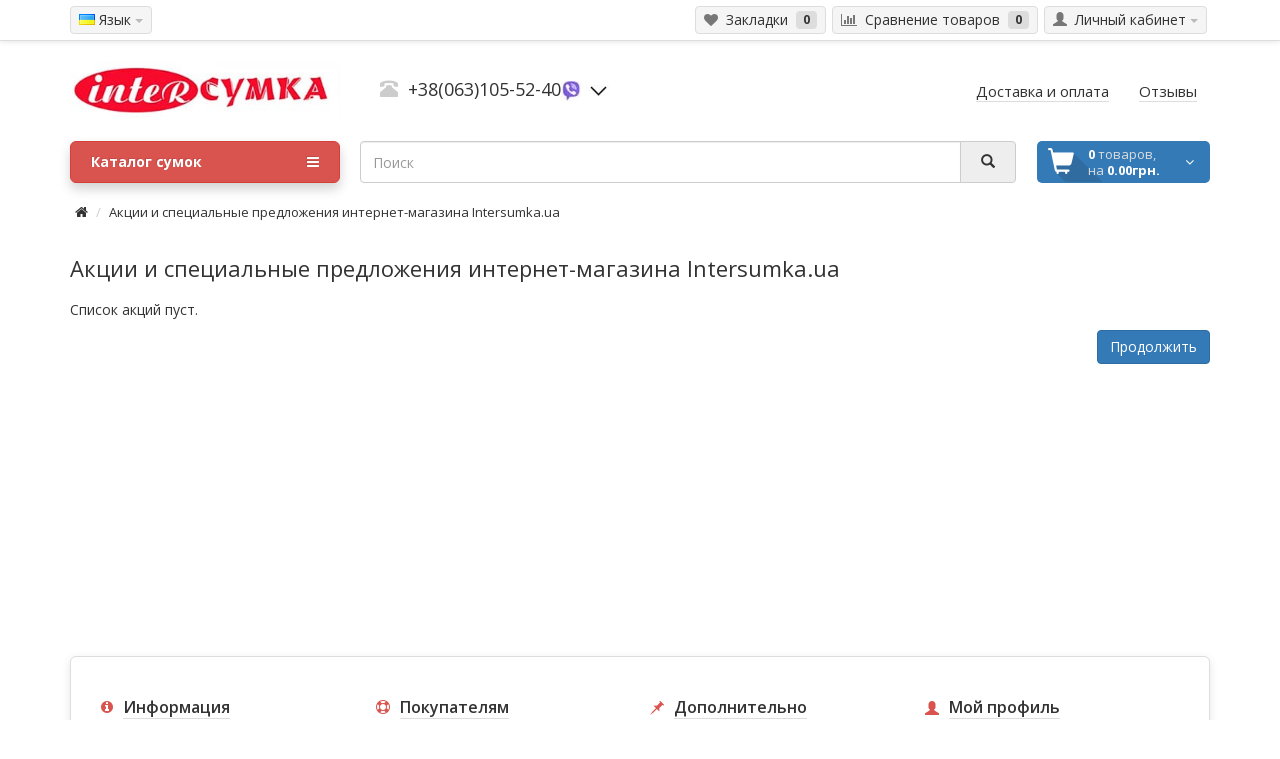

--- FILE ---
content_type: text/html; charset=utf-8
request_url: https://intersumka.ua/specials/
body_size: 13624
content:
<!DOCTYPE html>
<!--[if IE]><![endif]-->
<!--[if IE 8 ]><html  dir="ltr" lang="en" class="ie8"><![endif]-->
<!--[if IE 9 ]><html  dir="ltr" lang="en" class="ie9"><![endif]-->
<!--[if (gt IE 9)|!(IE)]><!-->
<html  dir="ltr" lang="en">
<!--<![endif]-->
<head>
<meta charset="UTF-8" />
<meta name="viewport" content="width=device-width, initial-scale=1">
<title>Акции и специальные предложения интернет-магазина Intersumka.ua</title>

      
<base href="https://intersumka.ua/" />
<meta name="description" content="Товары со скидкой, акционные товары, распродажа, специальные предложения интернет-магазина Intersumka.ua" />
<meta http-equiv="X-UA-Compatible" content="IE=edge">

<link href="https://intersumka.ua/image/catalog/logo.jpg" rel="icon" />


<link rel="stylesheet" href="/min/?f=catalog/view/theme/coloring/assets/bootstrap/css/bootstrap.min.css,catalog/view/theme/coloring/assets/font-awesome/css/font-awesome.min.css,catalog/view/theme/coloring/stylesheet/stylesheet.css,catalog/view/theme/coloring/stylesheet/animate.css">
<script src="/min/?f=catalog/view/javascript/jquery/jquery-2.1.1.min.js,catalog/view/theme/coloring/assets/bootstrap/js/bootstrap.min.js,catalog/view/theme/coloring/assets/jquery.dotdotdot.min.js,catalog/view/theme/coloring/assets/common.js,catalog/view/theme/coloring/assets/owl-carousel/owl.carousel.min.js,catalog/view/javascript/jquery/datetimepicker/moment.js,catalog/view/javascript/jquery/datetimepicker/bootstrap-datetimepicker.min.js,catalog/view/javascript/jquery/magnific/jquery.magnific-popup.min.js"></script>



<script src="/min/?f=catalog/view/javascript/more.js,catalog/view/javascript/blog/colorbox/jquery.colorbox.js,catalog/view/javascript/blog/colorbox/lang/jquery.colorbox-ru.js,catalog/view/javascript/blog/blog.color.js,catalog/view/javascript/overlay.min.js,catalog/view/javascript/ocp_oneclick/jquery.magnific-popup.ocp.min.js,catalog/view/javascript/ocp_oneclick/script.js" async></script>

<!-- Google tag (gtag.js) -->
<script async src="https://www.googletagmanager.com/gtag/js?id=G-G8TPDXS3VG"></script>
<script>
  window.dataLayer = window.dataLayer || [];
  function gtag(){dataLayer.push(arguments);}
  gtag('js', new Date());

  gtag('config', 'G-G8TPDXS3VG');
</script><!--  
<script type="text/javascript">$(window).load(function(){$('#preloader').remove();});</script> -->


<script>			
(function($) {
    $(document).ready(function() {
        var $header = $(".fixedmenu");
            //$clone = $header.before($header.clone().addClass("sticky"));
       
        $(window).on("scroll", function() {
            var fromTop = $(document).scrollTop();
            $("body").toggleClass("down", (fromTop > 200));
        });
    });
})(jQuery);
</script>
<script>
window.onload = function(){
if(/iPhone|iPad|iPod|Android/i.test(navigator.userAgent)){
document.querySelector("#phone").addEventListener("click", function(){
if(document.querySelector("#phone > div.droped").style.display == "none"){document.querySelector("#phone > div.droped").style = "display: block !important"}else{document.querySelector("#phone > div.droped").style = "display: none !important"}
})
}else{
document.querySelector("#phone").addEventListener("mouseover", function(){
document.querySelector("#phone > div.droped").style = "display: block !important"
})
document.querySelector("#phone").addEventListener("mouseout", function(){
document.querySelector("#phone > div.droped").style = "display: none !important"
})
}
}
</script>
<style>
.down .fixedmenu{
    position: fixed;
    top: 0;
    left: 0;
    right: 0;
    z-index: 999;
    background: #fff;
	padding: 20px 0px 0px 0px;
    -webkit-box-shadow: 0px 1px 5px 0px rgba(0, 0, 0, 0.2);
    box-shadow: 0px 1px 5px 0px rgba(0, 0, 0, 0.2);
    -webkit-animation: 800ms ease-in-out 0s normal none 1 running slideInDown;
    animation: 800ms ease-in-out 0s normal none 1 running slideInDown;
}
.down .fixedmenu #menu #menu-list, .down .common-home .fixedmenu #menu #menu-list, .mobheader-menu{
  display: none;
}
.down .fixedmenu #menu.open #menu-list, .down .common-home .fixedmenu #menu.open #menu-list {
    display: block;
}
.down #search {
    width: 20%;
	float: left;
}
.headcont, .logo, .header-menu{
    display: none;
}
.down .headcont{
  display: block;
  float: left;
  padding: 10px 20px;
  width: auto;
}
.down .logo, .down .header-menu{
    display: block;
}
.down .logo{
    width: 13%;
    float: left;
}
.down .logo img{
  margin-top: -6px;
}
.down .header-menu{
    width: auto;
    float: left;
}
.header-menu .btn{
   padding: 6px 10px;
}
@media screen and (max-width: 768px) {
.down .fixedmenu{
 <!-- display: none; -->
}
.down .logo {
    width: 25%;
	margin-left: 25px;
	margin-right: 20px;
}
.down #search, .down .header-menu{
 display: none;
}
.down .headcont {
    float: right;
	padding: 0px 30px 10px 0px;
}
.down .logo img{
  margin-top: -15px;
}
.down .mobheader-menu{
  display: block;
  padding-top: 0px;
}
.down .mobheader-menu .btn {
  padding: 0px 12px;
}
.down #menu {
    margin-bottom: 10px;
}
.down #cart {
    margin-bottom: 10px;
}
.down .fixedmenu{

}
}
</style>

<!-- AutoSearch -->

<script src="catalog/view/javascript/jquery/jquery.mCustomScrollbar.min.js" async></script>

<script src="catalog/view/javascript/jquery/autosearch.js" async></script>
<!-- AutoSearch END-->
			

<link rel="alternate" hreflang="ru" href="https://intersumka.ua/specials/" />

<link rel="alternate" hreflang="uk" href="https://intersumka.ua/ua/specials/" />
</head>
<body class="product-special">
<!-- <div id="preloader"></div> -->
<header>
	<div id="top">
		<div class="container text-center text-right-md" >
			<div class="pull-left">
				<div class="inline-block">
					
<div class="pull-left">
<div id="langmark">
 
<div class="btn-group">
 <button class="btn dropdown-toggle" data-toggle="dropdown">
   <img src="image/flags/ua.png" width="16" height="11" alt="Русский" title="Русский">
     <span class="hidden-xs hidden-sm">Язык</span> <span class="caret"></span></button>
 <ul class="dropdown-menu">
  <li><a href="https://intersumka.ua/specials/"><img src="image/flags/ua.png" width="16" height="11" alt="Русский" title="Русский" /> Русский</a></li>
  <li><a href="https://intersumka.ua/ua/specials/"><img src="image/flags/ua.png" width="16" height="11" alt="Українська" title="Українська" /> Українська</a></li>
  </ul>
 </div>

 
 
</div>
</div>

				</div>
				<div class="inline-block">
									</div>
			</div>
			<div class="btn-group">
				<button type="button" class="btn">
					<a href="https://intersumka.ua/wishlist/" id="wishlist-total"><i class="fa fa-heart"></i><span class="hidden-xs hidden-sm">&nbsp;&nbsp;Закладки&nbsp;</span>&nbsp;<span class="badge">0</span></a>
				</button>
			</div>
			<div class="btn-group">
				<button type="button" class="btn">
					<a href="https://intersumka.ua/compare-products/" id="compare-total"><i class="fa fa-bar-chart"></i><span class="hidden-xs hidden-sm">&nbsp;&nbsp;Сравнение товаров&nbsp;</span>&nbsp;<span class="badge">0</span></a>
				</button>
			</div>
			<div class="pull-right">
				<div class="btn-group">
					<button type="button" class="btn dropdown-toggle" data-toggle="dropdown">
						<i class="glyphicon glyphicon-user"></i><span class="hidden-sm hidden-xs">&nbsp;&nbsp;Личный кабинет</span>&nbsp;<span class="caret"></span>
					</button>	
					<ul class="dropdown-menu pull-right">
												<li><a href="https://intersumka.ua/create-account/"><i class="fa fa-edit"></i> Регистрация</a></li>
						<li><a href="https://intersumka.ua/login/"><i class="fa fa-unlock-alt"></i> Войти</a></li>
											</ul>
				</div>

			</div>
		</div>
	</div>
		
  <div class="container">
    <div class="row">
      <div class="col-sm-12 col-md-3">
        <div id="logo">
          						<a href="https://intersumka.ua/"><img src="https://intersumka.ua/image/catalog/07012black/glav_new12019.jpg" width="350" height="72" title="Intersumka.ua" alt="Intersumka.ua" class="img-responsive" /></a>
          				</div>
      </div>
			<div class="col-sm-12 col-md-3 text-center text-left-md">
				<div id="phone">
					<div class="phone"><span class="glyphicon glyphicon-phone-alt icon"></span>&nbsp;&nbsp;<a href="tel:+380631055240">+38(063)105-52-40</a><a href="viber://chat?number=380631055240"><img alt="Viber" src="../image/catalog/_all/viber_icon.jpg" width="20" height="20" title="Viber"></a><img class="dropdown icon" src="https://intersumka.ua/image/catalog/articles/info/arrow-clipart-drop-down-3.jpg" alt="Дополнительные номера телефонов"/></div>
					<div class="droped" style="display: none !important">
						<div class="phone"><span class="glyphicon glyphicon-phone-alt icon"></span>&nbsp;&nbsp;<a href="tel:+380502892406">+38(050)289-24-06</a><a href="viber://chat?number=380502892406"><img alt="Viber" src="../image/catalog/_all/viber_icon.jpg" width="20" height="20" title="Viber"></div>
						<div class="phone"><span class="glyphicon glyphicon-phone-alt icon"></span>&nbsp;&nbsp;<a href="tel:+380962111061">+38(096)211-10-61</a></div>
					</div>
				</div>
			</div>

			<div class="col-sm-12 col-md-6 text-center text-right-md">
				<div id="header-menu">
																														<a class="btn" href="/delivery">
									<span>Доставка и оплата</span>
								</a>
															<a class="btn" href="/otzyvy-o-magazine/">
									<span>Отзывы</span>
								</a>
																										</div>
			</div>
    </div>
  </div>
	<div class="container fixedmenu">
		<div class="row menu-line">
			<div class="col-sm-12 col-md-7 col-md-push-3"><div id="search" class="input-group">	
  <input type="text" name="search" value="" placeholder="Поиск" class="form-control" />
  <span class="input-group-btn">
    <button type="button" class="btn" id="search-button">
			<i class="glyphicon glyphicon-search"></i>
		</button>
  </span>
</div>
<script type="text/javascript">
$('#search a').click(function(){
	$("#selected_category").val($(this).attr('id'));
	$('#change_category').html('<span class="category-name">' + $(this).html() + '</span> <span class="caret"></span>');
});
</script>
			<div class="headcont">
						<a href="/contacts.html"><span class="glyphicon glyphicon-phone-alt icon"></span> КОНТАКТЫ</a>
						            </div>

			<div class="logo">
						<a href="https://intersumka.ua/"><img src="https://intersumka.ua/image/catalog/ssumka.jpg" title="Intersumka.ua" alt="Intersumka.ua" class="img-responsive"></a>
									</div>
			<div class="header-menu">
			<!--<a class="btn" href="/delivery"><span>Доставка и оплата</span></a><a class="btn" href="/otzyvy-o-magazine/"><span>Отзывы о магазине</span></a> -->
			
																													<a class="btn" href="/delivery">
									<span>Доставка и оплата</span>
								</a>
															<a class="btn" href="/otzyvy-o-magazine/">
									<span>Отзывы</span>
								</a>
																										
			
			</div>
			
			<div class="mobheader-menu" style="">
						<a class="btn" href="/delivery.html"><span>ДОСТАВКА</span></a>
									</div>

			</div>
			
			<div class="col-sm-6 col-sm-push-6 col-md-2 col-md-push-3"><div id="cart" class="btn-group btn-block">
  <button type="button" data-toggle="dropdown" data-loading-text="Загрузка..." class="btn btn-block dropdown-toggle">
		<i class="fa fa-angle-down"></i>
		<span id="cart-total"><div class="products"><b>0</b> товаров, </div><div class="prices">на <b>0.00грн.</b></div></span>
		
	</button>
  <ul class="dropdown-menu pull-right">
        <li>
      <p class="text-center">Ваша корзина пуста!</p>
    </li>
      </ul>
</div>
</div>
			<div class="col-sm-6 col-sm-pull-6 col-md-3 col-md-pull-9">
								<nav id="menu" class="btn-group btn-block">
					<button type="button" class="btn btn-danger btn-block dropdown-toggle" data-toggle="dropdown">
						<i class="fa fa-bars"></i>
						Каталог сумок					</button>
					<ul id="menu-list" class="dropdown-menu">
																		<li>
							<span class="pull-right toggle-child">
								<i class="fa fa-plus plus"></i>
								<i class="fa fa-minus minus"></i>
							</span>
							<a class="with-child" href="https://intersumka.ua/sumki-zhenskie/">
								<i class="fa fa-angle-right arrow"></i>
								Женские сумки							</a>
							<ul class="child-box">
																<li><a href="https://intersumka.ua/sumki-zhenskie/zhenskie_rjukzaki/">Женские рюкзаки</a></li>
																<li><a href="https://intersumka.ua/sumki-zhenskie/wallaby/">Женские сумки Wallaby, Voila (Вуаля)</a></li>
																<li><a href="https://intersumka.ua/sumki-zhenskie/wallaby_ekokoja/">Женские сумки Wallaby,Voila экокожа</a></li>
																<li><a href="https://intersumka.ua/sumki-zhenskie/diamond/">Женские кожаные сумки</a></li>
															</ul>
						</li>
																								<li>
							<span class="pull-right toggle-child">
								<i class="fa fa-plus plus"></i>
								<i class="fa fa-minus minus"></i>
							</span>
							<a class="with-child" href="https://intersumka.ua/barsetki/">
								<i class="fa fa-angle-right arrow"></i>
								Барсетки							</a>
							<ul class="child-box">
																<li><a href="https://intersumka.ua/barsetki/sumki-bananki/">Бананки мужские и женские</a></li>
																<li><a href="https://intersumka.ua/barsetki/barsetki-iz-kozhzama/">Барсетки из кожзама</a></li>
																<li><a href="https://intersumka.ua/barsetki/barsetki-tkanevye/">Барсетки тканевые</a></li>
																<li><a href="https://intersumka.ua/barsetki/barsetki-iz-kozhi/">Барсетки из кожи</a></li>
															</ul>
						</li>
																								<li>
							<a href="https://intersumka.ua/sumki-muzhskie/">Cумки мужские Wallaby</a>
						</li>
																								<li>
							<span class="pull-right toggle-child">
								<i class="fa fa-plus plus"></i>
								<i class="fa fa-minus minus"></i>
							</span>
							<a class="with-child" href="https://intersumka.ua/rjukzaki/">
								<i class="fa fa-angle-right arrow"></i>
								Рюкзаки							</a>
							<ul class="child-box">
																<li><a href="https://intersumka.ua/rjukzaki/gorodskie/">Городские рюкзаки</a></li>
																<li><a href="https://intersumka.ua/rjukzaki/detskie-shkolnye-rjukzaki/">Детские, школьные рюкзаки</a></li>
																<li><a href="https://intersumka.ua/rjukzaki/turisticheskie-rjukzaki/">Велосипедные и туристические рюкзаки</a></li>
															</ul>
						</li>
																								<li>
							<a href="https://intersumka.ua/sumki-sportivnye/">Сумки спортивные</a>
						</li>
																								<li>
							<span class="pull-right toggle-child">
								<i class="fa fa-plus plus"></i>
								<i class="fa fa-minus minus"></i>
							</span>
							<a class="with-child" href="https://intersumka.ua/sumki-dorozhnye/">
								<i class="fa fa-angle-right arrow"></i>
								Сумки дорожные							</a>
							<ul class="child-box">
																<li><a href="https://intersumka.ua/sumki-dorozhnye/chemodany/">Дорожные чемоданы на колесах</a></li>
																<li><a href="https://intersumka.ua/sumki-dorozhnye/sumki-na-kolesakh/">Сумки на колесах</a></li>
																<li><a href="https://intersumka.ua/sumki-dorozhnye/sakvoyazhi/">Саквояжи</a></li>
																<li><a href="https://intersumka.ua/sumki-dorozhnye/zamki-kodovye-navesnye/">Замки кодовые навесные</a></li>
															</ul>
						</li>
																								<li>
							<a href="https://intersumka.ua/kozhanye-koshelki/">Кожаные кошельки</a>
						</li>
																								<li>
							<a href="https://intersumka.ua/portfeli-i-sumki-dlja-bumag/">Портфели и сумки для бумаг</a>
						</li>
																								<li>
							<a href="https://intersumka.ua/sumki-dlja-noutbukov/">Для ноутбука</a>
						</li>
																								<li>
							<a href="https://intersumka.ua/kosmetichki/">Косметички, несессеры</a>
						</li>
																								<li>
							<a href="https://intersumka.ua/sumki-hozjajstvennye/">Сумки хозяйственные</a>
						</li>
																								<li>
							<a href="https://intersumka.ua/arhiv-modelej/">Архив моделей</a>
						</li>
																	</ul>
				</nav>
							</div>
		</div>
	</div>
	
	<script>
		$(".child-box").hover(function() {$(this).parent().find('.with-child').toggleClass('hover');});
		$(".toggle-child").click(function() {$(this).toggleClass('open'); $(this).parent().find('.child-box').slideToggle(200);});
		//$( '#menu-list li:has(ul)' ).doubleTapToGo();
	</script>
</header>
                <!-- gun88 -->
                <style>.product-layout{
    overflow: hidden;
}

.product-not-available{
    color: white;
    position: absolute;
    text-transform: uppercase;
    text-align: center;
    border: 3px white double;
    width: 200px;
    background-color: #b90909;
    margin-left: -74px;
    margin-top: 15px;
    -ms-transform: rotate(-45deg); 
    -webkit-transform: rotate(-45deg); 
    transform: rotate(-45deg);
    z-index: 3;
    height: 27px;
}

.product-not-available p{
    padding-top: 1px;
    width: 120px;
    margin: auto;
    font-size: 11px;
    margin-left: 30px;
}

.product-not-available:before{
    -ms-transform: rotate(45deg); 
    -webkit-transform: rotate(45deg);
    transform: rotate(45deg);
    content:"*";
    color: transparent;
    position: absolute;
    z-index: -1;
    border-left: 15px solid transparent;
    border-bottom: 5px solid transparent;
    border-top: 15px solid transparent;
    border-right: 15px solid #890606;
    height: 0;
    width: 0;
    margin-left: -82px;
    margin-top: 11px;
}

.not-available-mark{
    position: absolute;
    text-transform: uppercase;
    background-color: #b90909;
    color: white;
    font-size: 30px;
    padding: 10px;
    padding-left: 10px;
    padding-right: 10px;
    border: 5px white double;
    -ms-transform: rotate(-45deg); /* IE 9 */
    -webkit-transform: rotate(-45deg); /* Chrome, Safari, Opera */
    transform: rotate(-45deg);
    left: 33%;
    margin-top: 94px;
    left: 50%;
    margin-left: -140px;
    width: 280px;
    text-align: center;
}</style>                <!-- end gun88 -->
                

<style>.product-layout{
    overflow: hidden;
}

.product-not-available{
    color: white;
    position: absolute;
    text-transform: uppercase;
    text-align: center;
    border: 3px white double;
    width: 200px;
    background-color: #b90909;
    margin-left: -74px;
    margin-top: 15px;
    -ms-transform: rotate(-45deg); 
    -webkit-transform: rotate(-45deg); 
    transform: rotate(-45deg);
    z-index: 3;
    height: 27px;
}

.product-not-available p{
    padding-top: 1px;
    width: 120px;
    margin: auto;
    font-size: 11px;
    margin-left: 30px;
}

.product-not-available:before{
    -ms-transform: rotate(45deg); 
    -webkit-transform: rotate(45deg);
    transform: rotate(45deg);
    content:"*";
    color: transparent;
    position: absolute;
    z-index: -1;
    border-left: 15px solid transparent;
    border-bottom: 5px solid transparent;
    border-top: 15px solid transparent;
    border-right: 15px solid #890606;
    height: 0;
    width: 0;
    margin-left: -82px;
    margin-top: 11px;
}

.not-available-mark{
    position: absolute;
    text-transform: uppercase;
    background-color: #b90909;
    color: white;
    font-size: 30px;
    padding: 10px;
    padding-left: 10px;
    padding-right: 10px;
    border: 5px white double;
    -ms-transform: rotate(-45deg); /* IE 9 */
    -webkit-transform: rotate(-45deg); /* Chrome, Safari, Opera */
    transform: rotate(-45deg);
    left: 33%;
    margin-top: 94px;
    left: 50%;
    margin-left: -140px;
    width: 280px;
    text-align: center;
}</style>
<div class="container">
  <ul class="breadcrumb">
        <li><a href="https://intersumka.ua/"><i class="fa fa-home"></i></a></li>
        <li><a href="https://intersumka.ua/specials/">Акции и специальные предложения интернет-магазина Intersumka.ua</a></li>
      </ul>
  <div class="row">                <div id="content" class="col-sm-12">

<script type="text/javascript"><!--
function ProStickerLoad() {
	var products_id = products_url_alias = '';
	var product_id = '';	
	var stickers_mod_pages = $('.image a div[class*="pro_sticker"]');
	
	if (stickers_mod_pages.length) {
		stickers_mod_pages.each(function(index, element) {
			$(element).children('div.pro_sticker').remove();
			$(element).children('div.sticker_label').remove();
			$(element).children('img').unwrap();
		});
	}
	
	$('.image a img:first-child').each(function(index, element) {
		var a = $(element).parent('a');
			var href = a.attr('href');
			
			if (href != null && href != 'undefined') {
				if (/product_id=[0-9]*/.test(href)) {
					var matches = href.match(/product_id=([0-9]*)/);
					
					if (matches != null && matches != 'undefined') {
						products_id += '&prod_id_ajax[' + index + ']=' + matches[1];
						
						$(element).wrap('<div class="pro_sticker' + index + '" style="position:relative;"></div>');
					}
				} else if (/\/[a-zA-Zа-яА-ЯёЁ0-9\-\_\%]*[\.]{0,1}[a-zA-Z]{0,}\?|$/.test(href)) {
					var matches = href.match(/\/([a-zA-Zа-яА-ЯёЁ0-9\-\_\%]*)[\.]{0,1}[a-zA-Z]{0,}(?:\?|$)/);
					
					if (matches != null && matches != 'undefined') {
						products_url_alias += '&url_product[' + index + ']=' + encodeURIComponent (matches[1]);
						
						$(element).wrap('<div class="pro_sticker' + index + '" style="position:relative;"></div>');
					}
				}
			}
		
	});
	
	
	var a_main = $('.thumbnails a.main-image div.pro_stickermain');
	if (a_main.length) {
		$('.pro_stickermain').children('div.pro_sticker').remove();
		$('.pro_stickermain').children('div.sticker_label').remove();
	} 
	if (product_id) {
		products_id += '&prod_id_ajax[main]=' + product_id;	
		if (!a_main.length) {
		$('.thumbnails a.main-image img').wrap('<div class="pro_stickermain" style="position:relative;text-align:center;"></div>');
		} 
	} 
	
	
	
	$.ajax({
		url: 'index.php?route=module/pro_sticker/ProStickerLoad',
		type: 'POST',
		data: products_id + products_url_alias,
		dataType: 'json',
		cache: false,
		success: function(json) {
			$.each(json, function(numb, data) {
				var mp_image = $('.image a div.pro_sticker' + numb + ' img:first-child');
				var block_product = $('.image ');
				var image_w_mp_image = parseInt(mp_image.css('width'));
				var image_w_mp = parseInt(block_product.css('width'))-20;
				var image_h_mp = parseInt(mp_image.css('height'));
				
				var width_mp = image_w_mp + parseInt(mp_image.css('padding-left')) + parseInt(mp_image.css('padding-right'));
				var height_mp = image_h_mp + parseInt(mp_image.css('padding-top'))  + parseInt(mp_image.css('padding-bottom'));
				
				var margin_top_mp = parseInt(mp_image.css('margin-top')) + parseInt(mp_image.css('border-top-width'));
				
				if (mp_image.css('text-align') != 'center') {
					var margin_left_mp = parseInt(mp_image.css('margin-left')) + parseInt(mp_image.css('border-left-width'));
					var left_mp = 0;	
				} else {
					var margin_left_mp = -(image_w_mp / 2);
					var left_mp = '50%';
				}
				if (data && image_w_mp_image > '40' && image_h_mp > '40') {
					mp_image.before(data);
					
					var stickers_mod_pages = $('.image a div.pro_sticker' + numb + ' div.pro_sticker');
					var stickers_label = $('.image a div.pro_sticker' + numb + ' div.sticker_label');
					stickers_mod_pages.css({'width':width_mp, 'height':height_mp, 'margin-top':margin_top_mp, 'margin-left':margin_left_mp, 'left':left_mp});
					stickers_mod_pages.fadeIn(300);
					stickers_label.css({'display':'block'})
					stickers_label.fadeIn(300);
										$('.image a div.pro_sticker' + numb).hover(
						function() {
							stickers_mod_pages.hide();
							stickers_label.hide();
						},
						function() {
							stickers_mod_pages.show();
							stickers_label.show();
						}
					);
										
				} else {
					mp_image.unwrap();
				}
				
					if (product_id && (numb == 'main')) {
					var image_main = $('.thumbnails a.main-image div.pro_sticker' + numb + ' img:first-child');
					var block_product_main = $('.thumbnails a.main-image');
					var image_width = parseInt(block_product_main.css('width'))-20;
					var image_height = parseInt(image_main.css('height'));
					
					var width = image_width + parseInt(image_main.css('padding-left')) + parseInt (image_main.css('padding-right'));
					var height = image_height + parseInt(image_main.css('padding-top'))  + parseInt (image_main.css('padding-bottom'));
					
					var margin_top = parseInt(image_main.css('margin-top')) + parseInt (image_main.css('border-top-width'));
					
					if (image_main.css('text-align') != 'center') {
						var margin_left_main = parseInt(image_main.css('margin-left')) + parseInt(image_main.css('border-left-width'));
						var left_main = 0;
					} else {
						var margin_left_main = -(image_width / 2);
						var left_main = '50%';
					}
				
					if (data && image_width > '40' && image_height > '40') {
						image_main.before(data);
						
						var pro_stickermain = $('.thumbnails a.main-image div.pro_sticker' + numb + ' div.pro_sticker');
						var pro_stickermain_label = $('.thumbnails a.main-image div.pro_sticker' + numb + ' div.sticker_label');
						pro_stickermain.css({'width':width, 'height':height, 'margin-top':margin_top, 'margin-left':margin_left_main, 'left':left_main});
						pro_stickermain_label.css({'display':'block'})
						pro_stickermain_label.fadeIn(500);						
						pro_stickermain.fadeIn(500);						
												$('.thumbnails a.main-image div.pro_sticker' + numb).hover(
							function() {
								pro_stickermain.hide();
								pro_stickermain_label.hide();
							},
							function() {
								pro_stickermain.show();
								pro_stickermain_label.show();
							}
						);
											} else {
						image_main.unwrap();
					}
				
				}
			});
			
			
		}
	});
};

$(document).ready(function(e) {
	if (typeof doFilter != 'function') {
		setTimeout ('ProStickerLoad()', 300);
	}
});
$(window).on('resize', function(){
	if (typeof doFilter != 'function') {
		setTimeout ('ProStickerLoad()', 300);
	}
});
$(document).on('click', '[data-toggle="tab"],#showmore', function () {
	setTimeout ('ProStickerLoad()', 600);
});
//--></script>
      <h1>Акции и специальные предложения интернет-магазина Intersumka.ua</h1>
            <p>Список акций пуст.</p>
      <div class="buttons">
        <div class="pull-right"><a href="https://intersumka.ua/" class="btn btn-primary">Продолжить</a></div>
      </div>
            </div>
    </div>
</div>
	

  <div class="container">
		<footer>
    <div class="row">
            <div class="col-sm-6 col-md-3">
        <h5><i class="fa fa-info-circle"></i><span>Информация</span></h5>
        <ul class="list-unstyled">
                    <li><i class="fa fa-angle-right"></i><a href="https://intersumka.ua/delivery.html" rel="nofollow">Доставка и оплата товаров</a></li>
                    <li><i class="fa fa-angle-right"></i><a href="https://intersumka.ua/contacts.html" rel="nofollow">Контакты</a></li>
                    <li><i class="fa fa-angle-right"></i><a href="https://intersumka.ua/terms.html" rel="nofollow">Условия обмена и возврата</a></li>
                    <li><i class="fa fa-angle-right"></i><a href="https://intersumka.ua/about_us.html" rel="nofollow">О нас</a></li>
                  </ul>
				<hr class="visible-xs">
      </div>
            <div class="col-sm-6 col-md-3">
        <h5><i class="fa fa-support"></i><span>Покупателям</span></h5>
        <ul class="list-unstyled">
          <li><i class="fa fa-angle-right"></i><a href="https://intersumka.ua/contact-us/" rel="nofollow">Обратная связь</a></li>
          <li><i class="fa fa-angle-right"></i><a href="https://intersumka.ua/return-add/" rel="nofollow">Возвраты</a></li>
          <li><i class="fa fa-angle-right"></i><a href="https://intersumka.ua/sitemap/" rel="nofollow">Карта сайта</a></li>
        </ul>
				<hr class="visible-xs">
      </div>
			<div class="clearfix visible-sm">&nbsp;</div>
      <div class="col-sm-6 col-md-3">
        <h5><i class="glyphicon glyphicon-pushpin"></i><span>Дополнительно</span></h5>
        <ul class="list-unstyled">
          <li><i class="fa fa-angle-right"></i><a href="https://intersumka.ua/brands/">Бренды, производители</a></li>
          <li><i class="fa fa-angle-right"></i><a href="https://intersumka.ua/specials/">Акции, скидки</a></li>
                       <li><i class="fa fa-angle-right"></i><a href="https://intersumka.ua/stati/">Полезно знать</a></li>
                            </ul>
				<hr class="visible-xs">
      </div>
      <div class="col-sm-6 col-md-3">
        <h5><i class="glyphicon glyphicon-user"></i><span>Мой профиль</span></h5>
        <ul class="list-unstyled">
          <li><i class="fa fa-angle-right"></i><a href="https://intersumka.ua/my-account/" rel="nofollow">Мой профиль</a></li>
          <li><i class="fa fa-angle-right"></i><a href="https://intersumka.ua/order-history/" rel="nofollow">История заказов</a></li>
          <li><i class="fa fa-angle-right"></i><a href="https://intersumka.ua/wishlist/" rel="nofollow">Избранное</a></li>
          <li><i class="fa fa-angle-right"></i><a href="https://intersumka.ua/newsletter/" rel="nofollow">Подписка на новости</a></li>
        </ul>
      </div>
    </div>
    <hr>
		<div class="row">
			<div class="col-sm-12 col-md-4 powered">
<!--				<a href="https://plus.google.com/114176054157971046429" rel="publisher" target="blank" rel="nofollow" title="Intersumka.ua в Google+">Интернет магазин сумок, чемоданов, сумок на колесах, рюкзаков Intersumka.ua &copy; 2026</a>-->
				Интернет магазин сумок, чемоданов, сумок на колесах, рюкзаков Intersumka.ua &copy; 2026			</div>
<!--	 СОЦИАЛЬНЫЕ СЕТИ (НАЧАЛО)    -->
<div style="padding:0px 10px;margin-bottom:10px;">
<!--			<a onclick="window.open('https://plus.google.com/114176054157971046429');" title="Intersumka.ua в Google+"><img src="catalog/view/theme/default/image/logo_google.gif" alt=""/></a>-->
			<a onclick="window.open('https://www.instagram.com/intersumka/');" title="Intersumka.ua в Instagram"><img src="catalog/view/theme/default/image/Instagram_logo.png" width="50" height="50" alt="Instagram logo"/></a>
<!--			<a onclick="window.open('http://vk.com/club28520451');" title="Intersumka.ua в Vkontakte"><img src="catalog/view/theme/default/image/logo_vkontakte.gif" alt=""/></a>-->
<!--			<a onclick="window.open('http://www.odnoklassniki.ru/group/54082542043136');" title="Intersumka.ua в odnoklassniki"><img src="catalog/view/theme/default/image/logo_odnoklassniki.png" alt=""/></a>-->
			<a onclick="window.open('https://www.youtube.com/channel/UChevq4KwoFMzhIhxs_kFFHQ');" title="Intersumka.ua в youtube"><img src="catalog/view/theme/default/image/logo_youtube.png" width="50" height="50" alt="покупка сумки в Киеве"/></a>
			<a onclick="window.open('https://www.facebook.com/%D0%A1%D1%83%D0%BC%D0%BA%D0%B8-WallabyVoila-1542517839122702/');" title="Intersumka.ua в Facebook"><img src="catalog/view/theme/default/image/logo_facebook.gif" width="50" height="50" alt="покупка сумок в Украине"/></a>
			<a onclick="window.open('http://t.me/intersumka_ua/');" title="Канал Intersumka.ua в Telegram"><img src="catalog/view/theme/coloring/image/t_logo.png" width="50" height="50" alt="Telegram logo"/></a>
<!--			<a href="https://plus.google.com/114176054157971046429" rel="author" target="blank" rel="nofollow" title="Intersumka.ua в Google+">Содержимое страниц защищено авторскими правами!</a>-->
			Содержимое страниц защищено авторскими правами!</div>
<!--	 СОЦИАЛЬНЫЕ СЕТИ (КОНЕЦ)	-->
			<div class="col-sm-12 col-md-8 text-right-md">
				<ul class="list-unstyled pay-icons">
					 				</ul>
			</div>
		</div>

<a class="scrollup" id="scrollup" href="#" style="display: inline;background: none repeat scroll 0% 0% rgba(0, 0, 0, 0.61);bottom: 82px;position: fixed;right: 10px;-webkit-border-radius: 100%;-moz-border-radius: 100%;-ms-border-radius: 100%;-o-border-radius: 100%;border-radius: 100%;width: 50px;height: 50px;text-align: center;font-size: 13px;color: #fff !important;text-transform: uppercase;font-weight: 600;padding: 15px 0px 0px 0px;">

        Вверх

    </a>

<script>
$(document).ready(function() {
   $("#menu-list .toggle-child").click(function() {
  $("#menu").addClass("openen");
  //$("#menu").addClass("open");
});
});
</script>
<script>
$(document).ready(function() {
$(".btn-block.openen").click(function() {
  $("#menu").toggleClass("openen");
});
});
</script>
<style>
@media screen and (max-width: 768px) {
 .down .fixedmenu #menu.openen #menu-list {
    display: block !important;
 }
#menu #menu-list {
	overflow: scroll;
    max-height: 360px;
 }
.down #menu.btn-block.openen.open #menu-list{
  display: none !important;
}
}
</style>

<script type="text/javascript">
(function($){
$(document).ready(function(){ //Функция обратного вызова вызывающаяся тогда когда документ загрузится

$('.scrollup').hide();


$(window).scroll(function() {

   	if ($(this).scrollTop() >= 400) {
   		$('.scrollup').fadeIn();
   	}
		else {
       $('.scrollup').fadeOut();
   	};
	});


$('.scrollup').click(function(){ //К ссылке <a class="up" href="#">На вверх</a> вешаем обработчик click
$('html, body').animate({ //К body и html принимаем анимацию
scrollTop:0 //Скрол на вверх к 0
},1000); //За 1000 мс (1сек)
return false; //Отменяем действие самой ссылки
});
});
})(jQuery); //Конец обвертке
</script>
  <script type="text/javascript">

  var _gaq = _gaq || [];
  _gaq.push(['_setAccount', 'UA-15469741-1']);
  _gaq.push(['_trackPageview']);

  (function() {
    var ga = document.createElement('script'); ga.type = 'text/javascript'; ga.async = true;
    ga.src = ('https:' == document.location.protocol ? 'https://ssl' : 'http://www') + '.google-analytics.com/ga.js';
    var s = document.getElementsByTagName('script')[0]; s.parentNode.insertBefore(ga, s);
  })();

</script>

<!--microdatapro 7.0 company start [microdata] -->
<span itemscope itemtype="http://schema.org/Store">
<meta itemprop="name" content="Intersumka.ua" />
<link itemprop="url" href="https://intersumka.ua/" />
<link itemprop="image" href="https://intersumka.ua/image/catalog/07012black/glav_new12019.jpg" />
<meta itemprop="email" content="salesintersumka@ukr.net" />
<meta itemprop="priceRange" content="RUB" />
<meta itemprop="hasMap" content="https://www.google.com/maps/place/Inter+Сумка/@49.9865892,36.2337286,19z/data=!4m13!1m7!3m6!1s0x4127a0f41a400781:0x20605062db77e6f8!2z0LLRg9C70LjRhtGPINCa0L7QvtC_0LXRgNCw0YLQuNCy0L3QsCwgNiwg0KXQsNGA0LrRltCyLCDQpdCw0YDQutGW0LLRgdGM0LrQsCDQvtCx0LvQsNGB0YLRjCwg0KPQutGA0LDQuNC90LA!3b1!8m2!3d49.98673!4d36.2328234!3m4!1s0x4127a0f41a36ddd9:0x6bf12dad82446591!8m2!3d49.98666!4d36.23394?hl=ru
https://www.google.com.ua/maps/place/Inter+сумка+Полтава+ЦУМ+-+жіночі+та+чоловічі+сумки,+валізи,+рюкзаки/@49.5876028,34.5560688,17z/data=!4m12!1m6!3m5!1s0x40d82fda36b9cb65:0x8c93a50c2c696a20!2zSW50ZXIg0YHRg9C80LrQsCDQn9C-0LvRgtCw0LLQsCDQptCj0JwgLSDQttGW0L3QvtGH0ZYg0YLQsCDRh9C-0LvQvtCy0ZbRh9GWINGB0YPQvNC60LgsINCy0LDQu9GW0LfQuCwg0YDRjtC60LfQsNC60Lg!8m2!3d49.587408!4d34.556847!3m4!1s0x40d82fda36b9cb65:0x8c93a50c2c696a20!8m2!3d49.587408!4d34.556847" />
<meta itemprop="telephone" content="+38-063-105-52-40" />
<meta itemprop="telephone" content="+38-050-289-24-06" />
<meta itemprop="telephone" content="+38-096-211-10-61" />
<link itemprop="sameAs" href="https://www.facebook.com/groups/249786695501577/?source_id=1542517839122702" />
<span itemprop="address" itemscope itemtype="http://schema.org/PostalAddress">
<meta itemprop="addressLocality" content="Киев, Украина" />
<meta itemprop="postalCode" content="04205" />
<meta itemprop="streetAddress" content="Оболонский проспект, 19" />
</span>
<span itemprop="location" itemscope itemtype="http://schema.org/Place">
<meta itemprop="name" content="Intersumka.ua" />
<meta itemprop="telephone" content="+38-063-105-52-40" />
<meta itemprop="telephone" content="+38-050-289-24-06" />
<meta itemprop="telephone" content="+38-096-211-10-61" />
<span itemprop="address" itemscope itemtype="http://schema.org/PostalAddress">
<meta itemprop="addressLocality" content="Киев, Украина" />
<meta itemprop="postalCode" content="04205" />
<meta itemprop="streetAddress" content="Оболонский проспект, 19" />
</span>
<span itemprop="geo" itemscope itemtype="http://schema.org/GeoCoordinates">
<meta itemprop="latitude" content="50.5129459" />
<meta itemprop="longitude" content="30.4974105" />
<span itemprop="address" itemscope itemtype="http://schema.org/PostalAddress">
<meta itemprop="streetAddress" content="Оболонский проспект, 19" />
<meta itemprop="addressLocality" content="Киев, Украина" />
<meta itemprop="postalCode" content="04205" />
</span>
</span>
</span>
<span itemprop="address" itemscope itemtype="http://schema.org/PostalAddress">
<meta itemprop="addressLocality" content="Харьков, Украина" />
<meta itemprop="postalCode" content="61003" />
<meta itemprop="streetAddress" content="Кооперативная, 6/8" />
</span>
<span itemprop="location" itemscope itemtype="http://schema.org/Place">
<meta itemprop="name" content="Intersumka.ua" />
<meta itemprop="telephone" content="+38-063-105-52-40" />
<meta itemprop="telephone" content="+38-050-289-24-06" />
<meta itemprop="telephone" content="+38-096-211-10-61" />
<span itemprop="address" itemscope itemtype="http://schema.org/PostalAddress">
<meta itemprop="addressLocality" content="Харьков, Украина" />
<meta itemprop="postalCode" content="61003" />
<meta itemprop="streetAddress" content="Кооперативная, 6/8" />
</span>
<span itemprop="geo" itemscope itemtype="http://schema.org/GeoCoordinates">
<meta itemprop="latitude" content="49.9865892" />
<meta itemprop="longitude" content="36.2337286" />
<span itemprop="address" itemscope itemtype="http://schema.org/PostalAddress">
<meta itemprop="streetAddress" content="Кооперативная, 6/8" />
<meta itemprop="addressLocality" content="Харьков, Украина" />
<meta itemprop="postalCode" content="61003" />
</span>
</span>
</span>
<span itemprop="address" itemscope itemtype="http://schema.org/PostalAddress">
<meta itemprop="addressLocality" content="Полтава, Украина" />
<meta itemprop="postalCode" content="36000" />
<meta itemprop="streetAddress" content="Соборности, 28/13, 1 эт. ТД &quot;Цум&quot;" />
</span>
<span itemprop="location" itemscope itemtype="http://schema.org/Place">
<meta itemprop="name" content="Intersumka.ua" />
<meta itemprop="telephone" content="+38-063-105-52-40" />
<meta itemprop="telephone" content="+38-050-289-24-06" />
<meta itemprop="telephone" content="+38-096-211-10-61" />
<span itemprop="address" itemscope itemtype="http://schema.org/PostalAddress">
<meta itemprop="addressLocality" content="Полтава, Украина" />
<meta itemprop="postalCode" content="36000" />
<meta itemprop="streetAddress" content="Соборности, 28/13, 1 эт. ТД &quot;Цум&quot;" />
</span>
<span itemprop="geo" itemscope itemtype="http://schema.org/GeoCoordinates">
<meta itemprop="latitude" content="49.5876028" />
<meta itemprop="longitude" content="34.5560688" />
<span itemprop="address" itemscope itemtype="http://schema.org/PostalAddress">
<meta itemprop="streetAddress" content="Соборности, 28/13, 1 эт. ТД &quot;Цум&quot;" />
<meta itemprop="addressLocality" content="Полтава, Украина" />
<meta itemprop="postalCode" content="36000" />
</span>
</span>
</span>
<span itemprop="address" itemscope itemtype="http://schema.org/PostalAddress">
<meta itemprop="addressLocality" content="Львов, Украина" />
<meta itemprop="postalCode" content="79000" />
<meta itemprop="streetAddress" content="Черновола, 7, левый торец гостиницы &quot;Львов&quot;" />
</span>
<span itemprop="location" itemscope itemtype="http://schema.org/Place">
<meta itemprop="name" content="Intersumka.ua" />
<meta itemprop="telephone" content="+38-063-105-52-40" />
<meta itemprop="telephone" content="+38-050-289-24-06" />
<meta itemprop="telephone" content="+38-096-211-10-61" />
<span itemprop="address" itemscope itemtype="http://schema.org/PostalAddress">
<meta itemprop="addressLocality" content="Львов, Украина" />
<meta itemprop="postalCode" content="79000" />
<meta itemprop="streetAddress" content="Черновола, 7, левый торец гостиницы &quot;Львов&quot;" />
</span>
<span itemprop="geo" itemscope itemtype="http://schema.org/GeoCoordinates">
<meta itemprop="latitude" content="49.8463033" />
<meta itemprop="longitude" content="24.0254129" />
<span itemprop="address" itemscope itemtype="http://schema.org/PostalAddress">
<meta itemprop="streetAddress" content="Черновола, 7, левый торец гостиницы &quot;Львов&quot;" />
<meta itemprop="addressLocality" content="Львов, Украина" />
<meta itemprop="postalCode" content="79000" />
</span>
</span>
</span>
<span itemprop="potentialAction" itemscope itemtype="http://schema.org/SearchAction">
<meta itemprop="target" content="https://intersumka.ua/index.php?route=product/search&search={search_term_string}"/>
<input type="hidden" itemprop="query-input" name="search_term_string">
</span>
<span itemprop="openingHoursSpecification" itemscope itemtype="http://schema.org/OpeningHoursSpecification">
<link itemprop="dayOfWeek" href="http://schema.org/Monday" />
<meta itemprop="opens" content="09:00" />
<meta itemprop="closes" content="20:00" />
</span>
<span itemprop="openingHoursSpecification" itemscope itemtype="http://schema.org/OpeningHoursSpecification">
<link itemprop="dayOfWeek" href="http://schema.org/Tuesday" />
<meta itemprop="opens" content="09:00" />
<meta itemprop="closes" content="20:00" />
</span>
<span itemprop="openingHoursSpecification" itemscope itemtype="http://schema.org/OpeningHoursSpecification">
<link itemprop="dayOfWeek" href="http://schema.org/Wednesday" />
<meta itemprop="opens" content="09:00" />
<meta itemprop="closes" content="20:00" />
</span>
<span itemprop="openingHoursSpecification" itemscope itemtype="http://schema.org/OpeningHoursSpecification">
<link itemprop="dayOfWeek" href="http://schema.org/Thursday" />
<meta itemprop="opens" content="09:00" />
<meta itemprop="closes" content="20:00" />
</span>
<span itemprop="openingHoursSpecification" itemscope itemtype="http://schema.org/OpeningHoursSpecification">
<link itemprop="dayOfWeek" href="http://schema.org/Friday" />
<meta itemprop="opens" content="09:00" />
<meta itemprop="closes" content="20:00" />
</span>
<span itemprop="openingHoursSpecification" itemscope itemtype="http://schema.org/OpeningHoursSpecification">
<link itemprop="dayOfWeek" href="http://schema.org/Saturday" />
<meta itemprop="opens" content="09:00" />
<meta itemprop="closes" content="20:00" />
</span>
<span itemprop="openingHoursSpecification" itemscope itemtype="http://schema.org/OpeningHoursSpecification">
<link itemprop="dayOfWeek" href="http://schema.org/Sunday" />
<meta itemprop="opens" content="11:00" />
<meta itemprop="closes" content="17:00" />
</span>
</span>
<!--microdatapro 7.0 company end [microdata] -->
<!--microdatapro 7.0 company start [json-ld] -->
<script type="application/ld+json">
{
"@context": "http://schema.org",
"@type": "Store",
"name": "Intersumka.ua",
"url": "https://intersumka.ua/",
"image": "https://intersumka.ua/image/catalog/07012black/glav_new12019.jpg",
"telephone" : "+38-063-105-52-40",
"email": "salesintersumka@ukr.net",
"priceRange": "UAH",
"address": {
"@type": "PostalAddress",
"addressLocality": "Киев, Украина",
"postalCode": "04205",
"streetAddress": "Оболонский проспект, 19"
},
"location": {
"@type": "Place",
"address": {
"@type": "PostalAddress",
"addressLocality": "Киев, Украина",
"postalCode": "04205",
"streetAddress": "Оболонский проспект, 19"
},
"geo": {
"@type": "GeoCoordinates",
"latitude": "50.5129459",
"longitude": "30.4974105"
}
},
"potentialAction": {
"@type": "SearchAction",
"target": "https://intersumka.ua/index.php?route=product/search&search={search_term_string}",
"query-input": "required name=search_term_string"
},
"contactPoint" : [
{
"@type" : "ContactPoint",
"telephone" : "+38-063-105-52-40",
"contactType" : "customer service"
},{
"@type" : "ContactPoint",
"telephone" : "+38-050-289-24-06",
"contactType" : "customer service"
},{
"@type" : "ContactPoint",
"telephone" : "+38-096-211-10-61",
"contactType" : "customer service"
}],
"sameAs" : [
"https://www.facebook.com/groups/249786695501577/?source_id=1542517839122702"],
"openingHoursSpecification":[
{
"@type": "OpeningHoursSpecification",
"dayOfWeek": "Monday",
"opens": "09:00",
"closes": "20:00"
},{
"@type": "OpeningHoursSpecification",
"dayOfWeek": "Tuesday",
"opens": "09:00",
"closes": "20:00"
},{
"@type": "OpeningHoursSpecification",
"dayOfWeek": "Wednesday",
"opens": "09:00",
"closes": "20:00"
},{
"@type": "OpeningHoursSpecification",
"dayOfWeek": "Thursday",
"opens": "09:00",
"closes": "20:00"
},{
"@type": "OpeningHoursSpecification",
"dayOfWeek": "Friday",
"opens": "09:00",
"closes": "20:00"
},{
"@type": "OpeningHoursSpecification",
"dayOfWeek": "Saturday",
"opens": "09:00",
"closes": "20:00"
},{
"@type": "OpeningHoursSpecification",
"dayOfWeek": "Sunday",
"opens": "11:00",
"closes": "17:00"
}]
}
</script>
<!--microdatapro 7.0 company end [json-ld] -->
<!--microdatapro 7.0 company start [hCard] -->
<span class="vcard">
<span class="fn"><span class="value-title" title="Intersumka.ua"></span></span>
<span class="org"><span class="value-title" title="Intersumka.ua"></span></span>
<span class="url"><span class="value-title" title="https://intersumka.ua/"></span></span>
<span class="adr">
<span class="locality"><span class="value-title" title="Киев, Украина"></span></span>
<span class="street-address"><span class="value-title" title="Оболонский проспект, 19"></span></span>
<span class="postal-code"><span class="value-title" title="04205"></span></span>
</span>
<span class="geo">
<span class="latitude"><span class="value-title" title="50.5129459"></span></span>
<span class="longitude"><span class="value-title" title="30.4974105"></span></span>
</span>
<span class="adr">
<span class="locality"><span class="value-title" title="Харьков, Украина"></span></span>
<span class="street-address"><span class="value-title" title="Кооперативная, 6/8"></span></span>
<span class="postal-code"><span class="value-title" title="61003"></span></span>
</span>
<span class="geo">
<span class="latitude"><span class="value-title" title="49.9865892"></span></span>
<span class="longitude"><span class="value-title" title="36.2337286"></span></span>
</span>
<span class="adr">
<span class="locality"><span class="value-title" title="Полтава, Украина"></span></span>
<span class="street-address"><span class="value-title" title="Соборности, 28/13, 1 эт. ТД &quot;Цум&quot;"></span></span>
<span class="postal-code"><span class="value-title" title="36000"></span></span>
</span>
<span class="geo">
<span class="latitude"><span class="value-title" title="49.5876028"></span></span>
<span class="longitude"><span class="value-title" title="34.5560688"></span></span>
</span>
<span class="adr">
<span class="locality"><span class="value-title" title="Львов, Украина"></span></span>
<span class="street-address"><span class="value-title" title="Черновола, 7, левый торец гостиницы &quot;Львов&quot;"></span></span>
<span class="postal-code"><span class="value-title" title="79000"></span></span>
</span>
<span class="geo">
<span class="latitude"><span class="value-title" title="49.8463033"></span></span>
<span class="longitude"><span class="value-title" title="24.0254129"></span></span>
</span>
<span class="tel"><span class="value-title" title="+38-063-105-52-40"></span></span>
<span class="tel"><span class="value-title" title="+38-050-289-24-06"></span></span>
<span class="tel"><span class="value-title" title="+38-096-211-10-61"></span></span>
<span class="photo"><span class="value-title" title="https://intersumka.ua/image/catalog/07012black/glav_new12019.jpg"></span></span>
<span class="priceRange"><span class="value-title" title="UAH"></span></span>
</span>
<!--microdatapro 7.0 company end [hCard ] -->
		</footer>
  </div>

    <style>
      .image-wrap:hover .image-main {
        display: none;
      }
      .image-wrap:hover .image-main.image-add-none {
        display: block;
      }
      .image-wrap:hover .image-add {
        display: block !important;
      }
      .image-wrap .image a:hover {
        opacity: 1;
      }
    </style>
    

                        <script type="text/javascript">var ocpoc_params = {"list_selector":"cart.add","product_btn_block_class":"ocpoc-product-btn","product_btn_class":"btn btn-primary btn-block btn-lg prod-btn-ocpoc","show_in_cat":1,"show_in_prod":1,"button_text":"Быстрый заказ","close_button_text":"Закрыть","descr_show_text":"описание →","descr_hide_text":"скрыть описание ↑","order_button_text_loading":"Обработка данных...","order_button_text":"Оформить заказ","list_btns":[{"list_element":".dropdown-menu","list_product_block":".product-thumb","list_position":2,"list_btn_class":"btn-ocpoc","list_btn_block_class":"btn-ocpoc-wrap"},], "product_position":"1","product_element":"#addcart"};</script>
            <style>.mfpocp-bg{background:#000000}.mfpocp-bg{opacity:0.8}.ocpoc-head,.ocpoc-footer{background:#eeeeee}.ocpoc-body{background:#ffffff}.ocpoc .btn-success{background:#5bb75b;border-color:#5bb75b;}.ocpoc .btn-success:hover,.ocpoc .btn-success:focus{background:#449d44;border-color:#449d44;}.ocpoc .btn-success{color:#ffffff}.ocpoc .btn-danger{background:#da4f49;border-color:#da4f49;}.ocpoc .btn-danger:hover,.ocpoc .btn-danger:focus{background:#c9302c;border-color:#c9302c;}.ocpoc .btn-danger{color:#ffffff}.ocpoc-head,.mfpocp-close-btn-in .ocpoc .mfpocp-close{color:#000000}.ocpoc,.ocpoc-pname,a.ocpoc-show-descr{color:#000000}a.ocpoc-show-descr{border-color:#000000}</style>
                        
 <div id="popupcart_extended">   
<div class="head">Корзина покупок <img onclick="$('#popupcart_extended').popup('hide')" class="close" src="catalog/view/theme/default/image/remove-small.png" /></div>
    <div class="empty">В вашей корзине пусто!</div>
    </div>
<input name="button_cart" type="hidden" value="Купить">
<input name="incart_logic" type="hidden" value="1">
<input name="incart" type="hidden" value="Уже в корзине">
<input name="incart_with_options" type="hidden" value="Уже в корзине, купить ещё">
<script type="text/javascript">
function replace_button(){
if ($('#product h3').length == 0) {
} else {
}
}
</script> 

<link href='//fonts.googleapis.com/css?display=swap&family=Open+Sans:300italic,400italic,600italic,700italic,700,300,600,400&subset=cyrillic-ext,latin-ext' rel='stylesheet' type='text/css'>
<link rel="stylesheet" href="/min/?f=catalog/view/javascript/blog/colorbox/css/0/colorbox.css,image/seocms.css,catalog/view/theme/default/stylesheet/popupcart_extended.css,catalog/view/javascript/ocp_oneclick/magnific-popup.ocp.css,catalog/view/theme/default/stylesheet/ocp_oneclick.css" media="print" onload="this.media='all'">
<style type="text/css">#preloader{position:fixed; height:100%; width:100%; top:0; left:0; z-index:9999; background:radial-gradient(circle at center, rgba(255,255,255,1) 20%,rgba(255,255,255,0.9) 100%);} #preloader:before{content:""; position:absolute; height:100%; width:100%; left:0; top:0; background:url(catalog/view/theme/coloring/image/spinner.gif) center no-repeat;}</style>
<link rel="stylesheet" type="text/css" href="catalog/view/javascript/jquery/jquery.mCustomScrollbar.min.css" media="print" onload="this.media='all'"/>
<link rel="stylesheet" type="text/css" href="catalog/view/javascript/jquery/autosearch.css" media="print" onload="this.media='all'"/>
<style type="text/css">
div.pro_sticker {
	display:none;
	position:absolute;
	z-index:0;
}
div.sticker_label  {
	display:none;
	position:absolute;
	z-index:0;
}
.sticker_label {
	font-size: 10px;
	text-shadow: 2px 3px 3px rgba(0, 0, 0, 0.25);
	font-weight: 600;
	border-radius: 2px;
	line-height: 1;
	padding: 3px;
	position: absolute;
	text-transform: uppercase;
}
.sticker_label.topleft {
	top:5px;
	left:5px;
}
.sticker_label.topleft ~ .sticker_label.topleft{
	top:23px;
}
.sticker_label.topleft ~ .sticker_label.topleft ~ .sticker_label.topleft{
	top:42px;
}
.sticker_label.topleft ~ .sticker_label.topleft ~ .sticker_label.topleft ~ .sticker_label.topleft{
	top:62px;
}
.sticker_label.topleft ~ .sticker_label.topleft ~ .sticker_label.topleft ~ .sticker_label.topleft ~ .sticker_label.topleft{
	top:82px;
}

.sticker_label.bottomright {
	bottom:5px;
	right:5px;
}
.sticker_label.bottomright ~ .sticker_label.bottomright{
	bottom:23px;
}
.sticker_label.bottomright ~ .sticker_label.bottomright ~ .sticker_label.bottomright{
	bottom:42px;
}
.sticker_label.bottomright ~ .sticker_label.bottomright ~ .sticker_label.bottomright ~ .sticker_label.bottomright{
	bottom:62px;
}
.sticker_label.bottomright ~ .sticker_label.bottomright ~ .sticker_label.bottomright ~ .sticker_label.bottomright ~ .sticker_label.bottomright{
	bottom:82px;
}

.sticker_label.bottomleft {
	bottom:5px;
	left:5px;
}
.sticker_label.bottomleft ~ .sticker_label.bottomleft{
	bottom:23px;
}
.sticker_label.bottomleft ~ .sticker_label.bottomleft ~ .sticker_label.bottomleft{
	bottom:42px;
}
.sticker_label.bottomleft ~ .sticker_label.bottomleft ~ .sticker_label.bottomleft ~ .sticker_label.bottomleft{
	bottom:62px;
}
.sticker_label.bottomleft ~ .sticker_label.bottomleft ~ .sticker_label.bottomleft ~ .sticker_label.bottomleft ~ .sticker_label.bottomleft{
	bottom:82px;
}
.sticker_label.topright {
	top:5px;
	right:5px;
}
.sticker_label.topright ~ .sticker_label.topright{
	top:23px;
}
.sticker_label.topright ~ .sticker_label.topright ~ .sticker_label.topright{
	top:42px;
}
.sticker_label.topright ~ .sticker_label.topright ~ .sticker_label.topright ~ .sticker_label.topright{
	top:62px;
}
.sticker_label.topright ~ .sticker_label.topright ~ .sticker_label.topright ~ .sticker_label.topright ~ .sticker_label.topright{
	top:82px;
}

.sticker_label.centerleft {
	top:50%;
	left:5px;
}
.sticker_label.centerleft ~ .sticker_label.centerleft{
	top:calc(50% + 23px);
}
.sticker_label.centerleft ~ .sticker_label.centerleft ~ .sticker_label.centerleft{
	top:calc(50% + 42px);
}
.sticker_label.centerleft ~ .sticker_label.centerleft ~ .sticker_label.centerleft ~ .sticker_label.centerleft{
	top:calc(50% + 62px);
}
.sticker_label.centerleft ~ .sticker_label.centerleft ~ .sticker_label.centerleft ~ .sticker_label.centerleft ~ .sticker_label.centerleft{
	top:calc(50% + 82px);
}
.sticker_label.centerright {
	top:50%;
	right:5px;
}
.sticker_label.centerright ~ .sticker_label.centerright{
	top:calc(50% + 23px);
}
.sticker_label.centerright ~ .sticker_label.centerright ~ .sticker_label.centerright{
	top:calc(50% + 42px);
}
.sticker_label.centerright ~ .sticker_label.centerright ~ .sticker_label.centerright ~ .sticker_label.centerright{
	top:calc(50% + 62px);
}
.sticker_label.centerright ~ .sticker_label.centerright ~ .sticker_label.centerright ~ .sticker_label.centerright ~ .sticker_label.centerright{
	top:calc(50% + 82px);
}
</style>
</body>
</html>

--- FILE ---
content_type: text/css; charset=utf-8
request_url: https://intersumka.ua/min/?f=catalog/view/javascript/blog/colorbox/css/0/colorbox.css,image/seocms.css,catalog/view/theme/default/stylesheet/popupcart_extended.css,catalog/view/javascript/ocp_oneclick/magnific-popup.ocp.css,catalog/view/theme/default/stylesheet/ocp_oneclick.css
body_size: 9211
content:
#colorbox,#cboxOverlay,#cboxWrapper{position:absolute;top:0;left:0;z-index:9999;overflow:hidden}#cboxOverlay{position:fixed;width:100%;height:100%}#cboxMiddleLeft,#cboxBottomLeft{clear:left}#cboxContent{position:relative}#cboxLoadedContent{overflow:auto;-webkit-overflow-scrolling:touch}#cboxTitle{margin-left:5px}#cboxLoadingOverlay,#cboxLoadingGraphic{position:absolute;top:0;left:0;width:100%;height:100%}#cboxPrevious,#cboxNext,#cboxClose,#cboxSlideshow{cursor:pointer}.cboxPhoto{float:left;margin:auto;border:0;display:block;max-width:none}.cboxIframe{width:100%;height:100%;display:block;border:0}#colorbox,#cboxContent,#cboxLoadedContent{box-sizing:content-box;-moz-box-sizing:content-box;-webkit-box-sizing:content-box}#colorbox{border:none;-webkit-border-radius:2px 2px 2px 2px;-moz-border-radius:2px 2px 2px 2px;-khtml-border-radius:2px 2px 2px 2px;border-radius:2px 2px 2px 2px;-webkit-box-shadow:0px 0px 20px 0px rgba(0, 0, 0, 0.5);-moz-box-shadow:0px 0px 20px 0px rgba(0, 0, 0, 0.5);box-shadow:0px 0px 20px 0px rgba(0,0,0,0.5)}#cboxOverlay{background:url(/catalog/view/javascript/blog/colorbox/css/0/images/overlay.png) repeat 0 0}#colorbox{outline:0}#cboxTopCenter{min-height:40px;background:rgba(238,238,238, 1) repeat-x bottom left}#cboxContent{background:#FFF}.cboxIframe{background:#fff}#cboxError{padding:50px;border:1px
solid #ccc}#cboxLoadedContent{border:5px;background:#fff}#cboxTitle{position:absolute;top:-30px;left:5px;color:#555;right:150px;overflow:hidden;height:18px;font-size:15px;font-family:"Roboto",sans-serif}#cboxCurrent{position:absolute;top:-30px;right:92px;color:#000}#cboxLoadingGraphic{background:url(/catalog/view/javascript/blog/colorbox/css/0/images/loading.gif) no-repeat center center;background-color:#FFF}#cboxPrevious,#cboxNext,#cboxSlideshow,#cboxClose{border:0;padding:0;margin:0;overflow:visible;width:auto;background:none}#cboxPrevious:active,#cboxNext:active,#cboxSlideshow:active,#cboxClose:active{outline:0}#cboxSlideshow{position:absolute;top:-31px;right:26px;background:url(/catalog/view/javascript/blog/colorbox/css/0/images/controls.png) no-repeat -120px -25px;width:25px;height:25px;text-indent:-9999px}#cboxSlideshow:hover{background-position:-120px -0px}#cboxPrevious{position:absolute;top:-31px;right:62px;background:url(/catalog/view/javascript/blog/colorbox/css/0/images/controls.png) no-repeat -50px -25px;width:25px;height:25px;text-indent:-9999px}#cboxPrevious:hover{background-position:-50px 0}#cboxNext{position:absolute;top:-31px;right:36px;background:url(/catalog/view/javascript/blog/colorbox/css/0/images/controls.png) no-repeat -75px -25px;width:25px;height:25px;text-indent:-9999px}#cboxNext:hover{background-position:-75px -0px}#cboxClose{position:absolute;top:0px;right:5px;margin-top:-31px;margin-right:-10px;display:block;background:url(/catalog/view/javascript/blog/colorbox/css/0/images/controls.png) no-repeat top center;background-position:-95px -25px;width:38px;height:19px;text-indent:-9999px}#cboxClose:hover{background-position:-94px 0px}.cboxSlideshow_on,.cboxSlideshow_off{right:26px}.cboxSlideshow_off
#cboxSlideshow{background-position:-120px -25px;right:26px}.cboxSlideshow_off #cboxSlideshow:hover{background-position:-120px 0px}.cboxSlideshow_on
#cboxSlideshow{background-position:-145px -25px;right:26px}.cboxSlideshow_on #cboxSlideshow:hover{background-position:-145px 0px}.seocmspro_content{word-wrap:break-word}.cmswidget{word-wrap:break-word}.seocmspro_content
img{max-width:100%;height:auto}.cmswidget .box-ul ul, .blog-list
ul{list-style:none;margin:0}.blog-ins_rating{color:#555;font-size:110%;margin-left:-5px}.blog-record-description{font-size:110%;font-weight:normal}#content ins, .sc-modal-ins
ins{text-decoration:none}a.hrefajax{}.hrefajax{}.asc_displaynone{display:none}.marginright2{margin-right:2px}.marginbottom2{margin-bottom:2px}.fontsize_15{font-size:120%}.textdecoration_none{text-decoration:none}.textdecoration_none
a{text-decoration:none}a.textdecoration_none{text-decoration:none}a
.textdecoration_none{text-decoration:none}a.seocms_further{text-decoration:none;float:right;margin-right:5px;margin-bottom:5px;font-size:0.8em;font-weight:normal}a:link span.textdecoration_none,
a:visited span.textdecoration_none,
a:active span.textdecoration_none,
a:hover
span.textdecoration_none{text-decoration:none}.lowercase{text-transform:lowercase}a.blog-title{word-spacing:1px;letter-spacing:0px}.blog-description{font-size:110%;line-height:120%}.blog-author{font-size:100%;color:#777;font-style:italic}.margintop2{margin-top:2px}.margintop4{margin-top:4px}.margintop5{margin-top:5px}.margintop10{margin-top:10px}.marginbottom5{margin-bottom:5px}.marginbottom10{margin-bottom:10px}.marginleft10{margin-left:10px}.marginright5{margin-right:5px}.marginleft5{margin-left:5px}.marginright100{margin-right:100%}.width100{width:100%}.width50{width:50%}.width90{width:90%}.width80{width:80%}.width70{width:70%}.width60{width:60%}.width40{width:40%}.width30{width:30%}.width20{width:20%}.width10{width:10%}.height30px{height:30px}.width95px{width:95px}.paddingtop5px{padding-top:5px}.lineheight1{line-height:1px}.overflowhidden{overflow:hidden}.bordernone{border:none}.record_description{font-size:110%}.floatleft{float:left}.floatnone{float:none}.padding10{padding:10px}.padding2{padding:2px}.floatright{float:right}.color_entry_name{color:#777}.color_bad{color:red}.color_good{color:green}.field_title{font-size:90%}.field_text{font-size:90%}input[type="text"],input[type="password"],textarea{}input[name=rating]{}.text_note{font-size:85%;opacity:0.50}.bubble
a{background:none repeat scroll 0 0 #000;color:#FFF;font-size:85%;line-height:1;padding:3px
7px;text-decoration:none}.mbubble{display:block;width:0;height:0;border-top:10px solid black;border-right:10px solid transparent;margin-top:2px;margin-left:5px}input[type="text"].captchainput{border:1px
solid #CCC}input[name="captcha"]{margin-bottom:0px;margin-top:0px;height:auto;padding:0}.captcha_title{color:#555;font-size:100%;line-height:120%}.entry_captcha{color:#999;font-size:100%}#captcha_fun{height:30px;width:95px;font-size:150%}.captcha_img{height:30px;vertical-align:top;width:95px}.captchainput{font-size:110%;width:95px;height:24px;vertical-align:top;border:1px
solid #CCC}.captcha_left{margin-top:2px;margin-left:93px}.sc-form-control{width:auto}.sc-clearfix:after{content:".";display:block;clear:both;visibility:hidden;line-height:0;height:0}.align_center{vertical-align:center;text-align:center}.sc-cbtn{margin-right:1px;margin-top:2px;width:23px;padding:0px
5px 0px 5px}.comment_buttons{text-decoration:none;margin-right:5px}.comment_content{padding:0px}.comment_block{border-bottom:1px solid #EEE}.com_date_added{color:#555;font-size:85%;margin-bottom:5px}.com_text{font-size:110%;line-height:130%}.height1{height:1px}.displayinline{display:inline}.color_000{color:#000}.color_AAA{color:#AAA}.voting
.karma_plus{width:11px;height:15px;display:block;float:right;margin-top:2px;margin-left:7px}.voting
.karma_minus{width:11px;height:15px;display:block;float:right;margin-top:2px;margin-left:2px}.voting
.mark{float:right;color:#A9A9A9;padding-top:1px;font-size:110%}.voting .mark
span{color:#A9A9A9}.voting .mark
a{text-decoration:none;color:#A9A9A9}.voting .mark.positive
span{color:#390}.voting .mark.negative
span{color:#C00}.level_0{margin-left:0px}.level_1{margin-left:10%}.level_2{margin-left:10%}.level_3{margin-left:10%}.level_4{margin-left:10%}.level_5{margin-left:10%}.level_6{margin-left:5%}.level_7{margin-left:5%}.level_8{margin-left:5%}.level_9{margin-left:5%}.level_10{margin-left:5%}.level_11{margin-left:5%}.level_12{margin-left:5%}.level_13{margin-left:5%}.level_14{margin-left:5%}.level_15{margin-left:5%}.level_16{margin-left:5%}.level_17{margin-left:72%}.level_18{margin-left:74%}.level_19{margin-left:76%}.level_20{margin-left:78%}.padding_0{padding-left:0px}.padding_1{padding-left:10px}.padding_2{padding-left:20px}.padding_3{padding-left:30px}.padding_4{padding-left:40px}.padding_5{padding-left:50px}.padding_6{padding-left:60px}.padding_7{padding-left:70px}.padding_8{padding-left:80px}.padding_9{padding-left:90px}.padding_10{padding-left:100px}.padding_11{padding-left:110px}.padding_12{padding-left:120px}.padding_13{padding-left:125px}.padding_14{padding-left:130px}.padding_15{padding-left:135px}.padding_16{padding-left:140px}.padding_17{padding-left:145px}.padding_18{padding-left:150px}.padding_19{padding-left:155px}.padding_20{padding-left:150px}.blogdescription{margin:0;padding:0;font-size:100%}article,section{display:block}#reply_0{border-bottom:1px dashed;text-decoration:none}.clearboth{}.clearboth,.clearboth::before,.clearboth::after{box-sizing:border-box}.clearboth::after{clear:both}.form_customer,.form_customer_signer{background-color:#c8edc0;padding:10px;border:1px
solid #6ebe5f;-webkit-border-radius:4px 4px 4px 4px;-moz-border-radius:4px 4px 4px 4px;-khtml-border-radius:4px 4px 4px 4px;border-radius:4px 4px 4px 4px;-webkit-box-shadow:0px 5px 5px #DDD;-moz-box-shadow:0px 5px 5px #DDD;box-shadow:0px 5px 5px #DDD;z-index:11000}.form_customer_content{padding:15px;border:2px
solid #FFF;-webkit-border-radius:4px 4px 4px 4px;-moz-border-radius:4px 4px 4px 4px;-khtml-border-radius:4px 4px 4px 4px;border-radius:4px 4px 4px 4px;z-index:11000;overflow:auto}.zindex11000{z-index:11000}.textright{text-align:right}.textleft{text-align:left}.text_write_review{font-size:130%}#ctrlcopy{height:1px;overflow:hidden;position:absolute;width:1px;display:none;margin:5px
0 0 -1px;line-height:0;opacity:0}.seocmspro_content .quote,
.seocmspro_content .blockquote,
.cmswidget .quote,
.cmswidget
.blockquote{-moz-border-bottom-colors:none;-moz-border-left-colors:none;-moz-border-right-colors:none;-moz-border-top-colors:none;border-color:#E0E0E0;background-color:#F1F1F1;border-image:none;border-style:solid;border-width:1px 1px 1px 3px;margin-left:30px;padding:15px}.voted{display:none}.blog_require{color:red;font-weight:bold}.record_columns,.record_columns_center{width:auto;-moz-box-sizing:border-box;-webkit-box-sizing:border-box;box-sizing:border-box;margin:0}.record_columns_center{text-align:center}.record_columns>div,.record_columns_center>div,.record_columns>noindex>div,.record_columns_center>noindex>div{display:inline-block;vertical-align:top;min-width:10%;width:auto;vertical-align:top;position:relative;-moz-box-sizing:border-box;-webkit-box-sizing:border-box;box-sizing:border-box}.record_columns>div,.record_columns_center>div{}@media screen and (max-width: 600px){.record_columns>div,.record_columns_center>div{min-width:100%}}.record_columns
h2{margin-top:5px}.width300px{width:300px}.borderleft3pxred{border-left:3px solid red;border-top:1px solid #BBB;font-family:inherit;font-size:inherit;line-height:inherit}.text_karma{font-weight:normal;font-size:100%;color:#777}.comment_yes{font-weight:normal;font-size:15px;color:green;margin-left:3px;border-bottom:1px dashed;text-decoration:none}.comment_no{font-weight:normal;font-size:15px;color:red;margin-left:3px;border-bottom:1px dashed;text-decoration:none}.voted_comment_minus,.voted_comment_plus{color:#777}.comments_stat{font-weight:normal;font-size:110%;color:#777;margin-left:5px}.marginright20per{margin-right:20%}.marginright90px{margin-right:90px}.textalignright{text-align:right}.textalignleft{text-align:left}.textcatbutton{text-align:right;width:auto}.no-public{font-weight:normal;color:#7F7F7F}.paddingright100{padding-right:100%}.sc_after100{}.sc_after100:after{content:" ";clear:both;width:100%;visibility:hidden;display:inline-block;height:0}.form_reply{display:block}.seocmspro_avatar{float:left;margin-right:9px}.seocmspro_author{float:left}.seocmspro_karma{float:right}.seocmspro_buy{color:#777;font-size:85%}.blog-heading_title-n{}.blog-category-list{min-width:160px;max-width:32%;text-align:center;margin-bottom:5px}#cboxContent .record-content{padding:10px}.seocmspro_content .nav-tabs{list-style:outside none none;padding:0;margin:0}.seocmspro_content .tab-content>.tab-content{border:none;padding:0;margin:0}.seocmspro_content .box-product{margin-top:5px}.seocmspro_content
.ascp_row{margin-right:0}.seocmspro_content
a{cursor:pointer}.ascp_captcha_title{font-size:85%;color:#aaa}.ascp_entry_captcha{font-size:85%;color:#ccc}.divider100{content:'&nbsp;';height:1px;line-height:1px;overflow:hidden;border:none;width:100%}.divider100:before{}.divider100:after{}.borderbottom2{margin-bottom:2px;border-bottom:1px solid #ddd}.textalignright{text-align:right}ul.ascp_horizont{list-style:outside none none;margin:0px;padding-left:0px;top:0;vertical-align:top}ul.ascp_horizont
li{display:inline-block;top:0;vertical-align:top}ul.ul50{width:50%;float:left}ul.ul55{float:left}ul.ul45{float:right}ul.ul40{width:40%;float:left}.hrefajax{cursor:pointer}.avatar-content
.help{color:#999;display:block;font-family:Verdana,Geneva,sans-serif;font-size:75%;font-weight:normal}.fontsize1em{font-size:1.6em}.blog_bottom{clear:both;overflow:hidden;width:100%}.blog-textarea_height{height:150px}.rating-cancel{display:none}@media screen and (max-width: 700px){.wysibb,.wysibb-toolbar,.ascp_bbode,.wysibb-text,.wysibb-text-editor,.wysibb-body{min-height:330px}.rating-cancel{display:none}}.wysibb-toolbar-btn{max-width:100%;height:auto}.powered_blog_icon{display:none}.ascp_select_search{width:100%}.seocmspro_content ins,
.cmswidget
ins{text-decoration:none}.container_reviews .quote,
.cmswidget
.quote{border-left:3px solid #AFAFAF;background-color:#EFEFEF;padding:10px;margin-left:10px}.asc_gallery_min{position:relative}.asc_gallery_more{background-color:rgba(0,0,0,0.3);bottom:0;font-weight:normal;left:0;position:absolute;right:0;top:0}.asc_gallery_more>div{display:table;height:100%;width:100%}.asc_gallery_more>div>div{color:#fff;font-size:16px;text-shadow:1px 1px 5px black;display:table-cell;text-align:center;vertical-align:middle}.seocmspro_content #tab-product-related, .seocmspro_content #tab-images{overflow:auto}.seocmspro_content  ul#tabs
li{display:inline}.seocmspro_content  #tab-product-related>.box-product>div{float:left}.sc_h_s{display:none}.container_reviews
.mark{background-color:inherit}[data-sc-tooltip]{cursor:pointer;overflow:visible;position:relative;z-index:2}[data-sc-tooltip]::before,[data-sc-tooltip]::after{margin-bottom:-6px;opacity:0;pointer-events:none;transition:opacity 200ms ease-in-out 0s, visibility 200ms ease-in-out 0s, margin-bottom 200ms ease-in-out 0s;visibility:hidden}[data-sc-tooltip]::before{background-color:rgba(30, 30, 30, 0.6);bottom:50px;color:#FFF;content:attr(data-sc-tooltip);font-weight:300;left:50%;padding:10px
12px;position:absolute;text-align:center;transform:translateX(-50%)}.sc_pn_icon[data-sc-tooltip]:first-child::before{transform:translateX(-19px)}.sc_pn_icon.add_to_cart[data-sc-tooltip]::before{left:auto;right:50%;transform:translateX(19px)}[data-sc-tooltip]::after{border-left:5px solid transparent;border-right:5px solid transparent;border-top:4px solid rgba(30, 30, 30, 0.6);bottom:46px;content:" ";font-size:0;left:50%;line-height:0;margin-left:-5px;position:absolute;width:0}[data-sc-tooltip]:hover::before,[data-sc-tooltip]:hover::after{margin-bottom:0;opacity:1;transition:opacity 200ms ease-in-out 0s, margin-bottom 200ms ease-in-out 0s;visibility:visible}.blog-next-prev
a{display:inline-block;text-align:center}.blog-next-prev [data-sc-tooltip]::before{bottom:40px}.blog-next-prev [data-sc-tooltip]::after{bottom:36px}.positionabsolute{position:absolute;z-index:100000}.sc-padding20{padding:20px}.sc-padding10{padding:10px}.paddingleft10{padding-left:10px}.paddingleft20{padding-left:20px}.blogs-widget-display-none{display:none}.first100{min-width:100% !important;width:100% !important}.button-comment{margin-top:4px}.modesw{font-weight:normal !important;width:60px !important;padding:0px
!important}.bbimage{min-width:50px}.seocmspro_content .form-control, .cmswidget .form-control{width:auto}.sc-align-right{text-align:right}.sc-align-left{text-align:left}.sc-float-right
select{float:right}.sc-float-left
select{float:left}.sc-blog_result{white-space:nowrap}.sc-widget-image-block{margin-right:2px;margin-bottom:2px}.blog-image{max-width:100%;float:left}.blog-image-thumb{max-width:100%;float:left}.sc-width-max-100{max-width:100%}.sc-widget-reviews-img-text{}.sc-img-rss,.sc-img-stars{border:none;font-size:2em;color:orange}.seocms-input-search{width:100% !important}.seocms-category-search{margin-top:4px}.sc-widget-image,.record_thumb{margin-right:4px;margin-bottom:2px}.sc_hide{display:none}#cboxContent
ins{text-decoration:none}img.close{display:none}.record-grid
a{text-decoration:none}.blog-small-record
img{vertical-align:top}.blog-small-record{padding-left:0px;height:20px}.blog-small-record
li{float:left;padding:0
15px 0 0}.blog-small-record ul
li{left:0;list-style:none outside none}.blog-small-record
ul{padding:0;margin:0}.blog-small-record li:first-child{margin-left:0;left:0;padding-left:0}a #ascp_list:after{content:'\f00b\0020';font-family:FontAwesome}a #ascp_grid:after{content:'\f00a\0020';font-family:FontAwesome}#ascp_list,#ascp_grid{color:#aaa;font-weight:normal;font-size:1.5em}a:hover #ascp_list, a:hover #ascp_grid,#ascp_list.ascp_list_active,#ascp_grid.ascp_grid_active{color:#555}ul.ascp_list_info
li{width:auto;max-width:100%;margin-right:8px}ul.ascp_list_info li:first-child{margin-left:0;left:0;padding-left:0}.blog-data-record{color:#aaa}.blog-data-record:before{content:'\f017\0020';font-family:FontAwesome;font-size:1.1em}.blog-comments-record{color:#aaa}.blog-comments-record:before{content:'\f0e5\0020';font-family:FontAwesome;font-size:1.1em}.blog-comments-karma{color:#aaa}.blog-comments-karma:before{content:'\f087\0020';font-family:FontAwesome;font-size:1.1em}.blog-viewed-record{color:#aaa}.blog-viewed-record:before{content:'\f06e\0020';font-family:FontAwesome;font-size:1.1em}.blog-category-record{color:#aaa}.blog-category-record:before{content:'\f114\0020';font-family:FontAwesome;font-size:1.1em}.blog-author-record{color:#aaa}.blog-author-record:before{content:'\f007\0020';font-family:FontAwesome;font-size:1.1em}.blog-list-category{color:#aaa}.blog-list-category:before{content:'\f114\0020';font-family:FontAwesome;font-size:1.1em}.blog-list-record{color:#aaa}.blog-list-record:before{content:'\f016\0020';font-family:FontAwesome;font-size:1.1em}.blog-list-manufacturer{color:#aaa}.blog-list-manufacturer:before{content:'\f11d\0020';font-family:FontAwesome;font-size:1.1em}h9.blog-icon{height:16px;width:16px;text-indent:100%;white-space:nowrap;overflow:hidden;font-size:90%;font-weight:normal}.record_content{}.blog-content{}.ascp-list-title{font-size:120%;line-height:140%;text-decoration:none;font-weight:normal}.ascp-list-title-widget{font-size:16px !important;line-height:19px !important;text-decoration:none;font-weight:normal}.seo_cms_widget{padding:6px}.cmswidget .btn:hover{background-color:#D9534F;color:#fff;border:1px
solid #EEE}.cmswidget
.btn{background-color:#F5F5F5;color:#555;border:1px
solid #EEE}.seocmspro_content .blog-image{margin-right:6px}.seocms_further_list{float:right}.csslatest{}.blog-heading_title{width:100%;height:31px;margin-bottom:10px}.blog-description{font-size:110%;word-spacing:1px;letter-spacing:0px;line-height:120%}.seocmspro_content #tab-product-related
.row{margin-left:0px !important;margin-right:0px !important}.image-gallery-main{text-align:center}.image-gallery-list{display:inline-block;margin-left:2px;margin-right:2px;margin-top:4px}.record_content .blog-image{margin-right:6px}#cmswidget-1 .comment-stat{background:#f6f6f6 none repeat scroll 0 0}#cmswidget-1 .sc-stat-field{background-color:#11C1F3}#cmswidget-1 .sc-stat-comments{background:#11C1F3 none repeat scroll 0 0}#cmswidget-1 .sc-stat-comments .sc-reviews-stat__corner{border-left-color:#11C1F3}#cmswidget-1 .sc-stat-answer{background:#9BE9FF none repeat scroll 0 0}#cmswidget-1 .sc-stat-answer .sc-reviews-stat__corner{border-left-color:#9BE9FF}#cmswidget-1 .sc-stat-ratings{background:#D6F6FF none repeat scroll 0 0}#cmswidget-1 .sc-stat-ratings .sc-reviews-stat__corner{border-left-color:#D6F6FF}#cmswidget-1 .sc-stat-good{background:#F2FCFF none repeat scroll 0 0}#cmswidget-1 .sc-stat-good .sc-reviews-stat__corner{border-left-color:#F2FCFF}#cmswidget-1 .sc-stat-white{background:#FFF none repeat scroll 0 0}#cmswidget-1
.bbimage{width:160px}#cmswidget-3 .comment-stat{background:#f6f6f6 none repeat scroll 0 0}#cmswidget-3 .sc-stat-field{background-color:#11C1F3}#cmswidget-3 .sc-stat-comments{background:#11C1F3 none repeat scroll 0 0}#cmswidget-3 .sc-stat-comments .sc-reviews-stat__corner{border-left-color:#11C1F3}#cmswidget-3 .sc-stat-answer{background:#9BE9FF none repeat scroll 0 0}#cmswidget-3 .sc-stat-answer .sc-reviews-stat__corner{border-left-color:#9BE9FF}#cmswidget-3 .sc-stat-ratings{background:#D6F6FF none repeat scroll 0 0}#cmswidget-3 .sc-stat-ratings .sc-reviews-stat__corner{border-left-color:#D6F6FF}#cmswidget-3 .sc-stat-good{background:#F2FCFF none repeat scroll 0 0}#cmswidget-3 .sc-stat-good .sc-reviews-stat__corner{border-left-color:#F2FCFF}#cmswidget-3 .sc-stat-white{background:#FFF none repeat scroll 0 0}#cmswidget-3
.bbimage{width:160px}.comment-stat{background:#f6f6f6 none repeat scroll 0 0;padding:20px;border-bottom:1px solid #e5e5e5;margin-bottom:10px;overflow:auto}.comment-stat-left{float:left;overflow:auto;display:inline-block}.comment-stat-right{overflow:visible}.sc-reviews-stat::after{clear:both;content:"";display:block}.sc-stat-field{background-color:#11C1F3;color:#fff;font-size:1em;padding:2px
4px}td.sc-stat-vertical-middle,.sc-stat-vertical-middle{vertical-align:middle}.sc-reviews-stat{display:inline-block;vertical-align:top}.sc-stat-text-center{text-align:center}.sc-stat-comments .sc-reviews-stat__value{color:#fff}.sc-stat-comments .sc-reviews-stat__description{color:#fff}.sc-stat-comments{background:#11c1f3 none repeat scroll 0 0}.sc-stat-comments .sc-reviews-stat__corner{border-left-color:#11c1f3}.sc-stat-white{background:#fff none repeat scroll 0 0}.sc-stat-good{background:#F2FCFF none repeat scroll 0 0}.sc-stat-good .sc-reviews-stat__corner{border-left-color:#F2FCFF}.sc-stat-answer{background:#9BE9FF none repeat scroll 0 0}.sc-stat-answer .sc-reviews-stat__corner{border-left-color:#9BE9FF}.sc-stat-ratings{background:#D6F6FF none repeat scroll 0 0}.sc-stat-ratings .sc-reviews-stat__corner{border-left-color:#D6F6FF}.sc-reviews-stat__description{display:block}.sc-stat-big .sc-reviews-stat__description{margin-top:-3px}.sc-stat-small .sc-reviews-stat__description{margin-top:-3px;font-size:11px}.sc-reviews-stat_column{float:left;position:relative}.sc-stat-white .sc-reviews-stat__value
img{margin-top:9px}.sc-stat-small .sc-stat-white .sc-reviews-stat__value
img{margin-top:6px}.sc-stat-big .sc-reviews-stat_column{padding:6px
18px}.sc-stat-small .sc-reviews-stat_column{padding:5px
11px}.sc-stat-big .sc-stat-good-desc{line-height:6px;height:6px}.sc-stat-small .sc-stat-good-desc{line-height:8px;height:8px}.sc-reviews-stat__value{color:#5a5a5a;display:block;font-weight:bold}.sc-stat-big .sc-reviews-stat__value{font-size:36px;height:37px;line-height:100%}.sc-stat-small .sc-reviews-stat__value{font-size:18px;height:19px;line-height:100%}.sc-reviews-stat__corner{border:7px
solid transparent;height:0;left:100%;margin-top:-7px;position:absolute;top:50%;width:0;z-index:1}.wysibb-text,.wysibb-text-editor,.wysibb-body,.wysibb-texarea{min-height:100px !important}.rating-cancel{width:0 !important;height:0 !important}.agoo_displaynone{display:none}.sc-border-none{border:0px}.bordertopnone{border-top:0px solid}#popupcart_extended{display:none;border-radius:8px !important;box-shadow:0 0 15px #555 !important;background-color:#F5F5F5;min-width:170px;min-height:20px;padding:8px;font-size:12px;overflow:hidden;transform:scale(0.4);-o-transform:scale(0.4);-moz-transform:scale(0.4);-webkit-transform:scale(0.4);transition:all ease-in-out .2s}.popup_visible
#popupcart_extended{transform:scale(1.0);-o-transform:scale(1.0);-moz-transform:scale(1.0);-webkit-transform:scale(1.0);transition:all ease-in-out .2s}#popupcart_extended
.head{font-size:16px !important;font-weight:400 !important;background:#eee;background:linear-gradient(to bottom, #eee 0%, #ddd 100%);color:#666;margin:-18px -19px 7px;padding:13px
19px 15px;border-bottom:solid 1px #d2d2d2;text-shadow:1px 1px 0 #f8f8f8;font-family:Verdana;border-radius:8px 8px 0 0}#popupcart_extended .head
.close{opacity:1.0;float:right;cursor:pointer;padding:5px;margin:2px
-2px 0 0;border-radius:4px}#popupcart_extended .head .close:hover{background:#dedede;box-shadow:inset 0 1px 1px #777, inset 0 -1px 1px #fff;}#popupcart_extended
.popupcart_info{margin-bottom:5px;max-height:330px;min-height:60px;min-width:320px;max-width:630px;overflow-y:auto}#popupcart_extended .popupcart_info
table{width:100%;padding:0;margin:0;border-collapse:collapse;border:none}#popupcart_extended .popupcart_info
tr{border-collapse:collapse}#popupcart_extended .popupcart_info tr:first-child{height:auto;border-collapse:collapse}#popupcart_extended .popupcart_info tr:first-child
td{color:#777;font-weight:700;font-size:11px;text-shadow:0 1px 0 #fff;padding:6px
10px 3px;1border-right:solid 1px #e2e2e2}#popupcart_extended .popupcart_info tr:first-child td+td{}#popupcart_extended .popupcart_info
.hr{height:0px !important}#popupcart_extended .popupcart_info .hr
td{height:0px;padding:0;margin:0;border-top:solid 1px #e2e2e2;border-bottom:solid 1px #fff}#popupcart_extended .popupcart_info
td{vertical-align:middle;border-collapse:collapse;padding:6px
10px}#popupcart_extended .popupcart_info
.image{text-align:center;padding-top:8px;padding-bottom:9px;padding-left:0 !important;width:70px}#popupcart_extended .popupcart_info tr:first-child
.image{padding-left:0 !important}#popupcart_extended .popupcart_info
.name{min-width:70px}#popupcart_extended .popupcart_info .name
a{font-size:12px}#popupcart_extended .popupcart_info .image
img{width:65px;height:auto;border:solid 1px #e2e2e2;border-radius:3px;padding:4px;background:#fff}#popupcart_extended .popupcart_info
.brand{text-align:center}#popupcart_extended .popupcart_info
.quantity{width:90px;min-width:90px;text-align:center}#popupcart_extended .popupcart_info input[type='text']{text-align:center;width:28px !important;height:23px !important;padding:1px
0px 0px !important;margin:0
-3px !important;border:solid 1px #d2d2d2 !important;border-radius:0 !important;box-shadow:inset 1px 1px 1px #ddd;background:#fff !important;color:#555 !important;font-family:Arial;line-height:normal !important;font-size:12px !important}#popupcart_extended .popupcart_info
.update{display:inline-block;line-height:normal;font-family:Arial;vertical-align:top;color:#888;border:solid 1px #d2d2d2;height:23px !important;padding:2px
5px 3px !important;background:#eee;text-shadow:0 1px 0 #fff;box-shadow:inset 0 1px 0 #fff;font-size:14px;cursor:pointer}#popupcart_extended .popupcart_info
.minus{border-radius:3px 0 0 3px;border-right:none}#popupcart_extended .popupcart_info
.plus{border-radius:0 3px 3px 0;border-left:none}#popupcart_extended .popupcart_info .plus:hover, #popupcart_extended .popupcart_info .minus:hover{background:#e5e5e5}#popupcart_extended .popupcart_info
.price{width:60px;font-size:14px;text-align:center}#popupcart_extended .popupcart_info
.remove{width:10px;padding:0;text-align:center;}#popupcart_extended .popupcart_info .remove
img{cursor:pointer}#popupcart_extended #cart-total{display:none !important}#popupcart_extended
.checkout{display:none !important}#popupcart_extended
.popupcart_total{border-bottom:solid 1px #e2e2e2;line-height:20px;height:35px;padding:2px
0 0px}#popupcart_extended .popupcart_total
table{float:right}#popupcart_extended .popupcart_total
td{border:none;font-weight:400 !important;font-size:14px}#popupcart_extended
.continue{text-decoration:none;border-bottom:dashed 1px;display:block;float:left;margin-top:5px;line-height:normal}#popupcart_extended
.popupcart_buttons{border-top:solid 1px #fff;padding-top:16px;text-align:center}#popupcart_extended .popupcart_buttons:first-child{display:block;float:left}#popupcart_extended .popupcart_buttons:last-child{display:block;float:right}#popupcart_extended
.empty{padding-top:15px;font-weight:700;text-align:center}#button-cart2{margin-left:15px}.mfpocp-bg{top:0;left:0;width:100%;height:100%;z-index:1042;overflow:hidden;position:fixed;background:#0b0b0b;opacity:0.8}.mfpocp-wrap{top:0;left:0;width:100%;height:100%;z-index:1043;position:fixed;outline:none !important;-webkit-backface-visibility:hidden}.mfpocp-container{text-align:center;position:absolute;width:100%;height:100%;left:0;top:0;padding:0
8px;box-sizing:border-box}.mfpocp-container:before{content:'';display:inline-block;height:100%;vertical-align:middle}.mfpocp-align-top .mfpocp-container:before{display:none}.mfpocp-content{position:relative;display:inline-block;vertical-align:middle;margin:0
auto;text-align:left;z-index:1045}.mfpocp-inline-holder .mfpocp-content,
.mfpocp-ajax-holder .mfpocp-content{width:100%;cursor:auto}.mfpocp-ajax-cur{cursor:progress}.mfpocp-zoom-out-cur, .mfpocp-zoom-out-cur .mfpocp-image-holder .mfpocp-close{cursor:-moz-zoom-out;cursor:-webkit-zoom-out;cursor:zoom-out}.mfpocp-zoom{cursor:pointer;cursor:-webkit-zoom-in;cursor:-moz-zoom-in;cursor:zoom-in}.mfpocp-auto-cursor .mfpocp-content{cursor:auto}.mfpocp-close,.mfpocp-arrow,.mfpocp-preloader,.mfpocp-counter{-webkit-user-select:none;-moz-user-select:none;user-select:none}.mfpocp-loading.mfpocp-figure{display:none}.mfpocp-hide{display:none !important}.mfpocp-preloader{color:#CCC;position:absolute;top:50%;width:auto;text-align:center;margin-top:-0.8em;left:8px;right:8px;z-index:1044}.mfpocp-preloader
a{color:#CCC}.mfpocp-preloader a:hover{color:#FFF}.mfpocp-s-ready .mfpocp-preloader{display:none}.mfpocp-s-error .mfpocp-content{display:none}button.mfpocp-close,button.mfpocp-arrow{overflow:visible;cursor:pointer;background:transparent;border:0;-webkit-appearance:none;display:block;outline:none;padding:0;z-index:1046;box-shadow:none;touch-action:manipulation}button::-moz-focus-inner{padding:0;border:0}.mfpocp-close{width:44px;height:44px;line-height:44px;position:absolute;right:0;top:0;text-decoration:none;text-align:center;opacity:0.65;padding:0
0 18px 10px;color:#FFF;font-style:normal;font-size:28px;font-family:Arial,Baskerville,monospace}.mfpocp-close:hover,.mfpocp-close:focus{opacity:1}.mfpocp-close:active{top:1px}.mfpocp-close-btn-in .mfpocp-close{color:#333}.mfpocp-image-holder .mfpocp-close,
.mfpocp-iframe-holder .mfpocp-close{color:#FFF;right:-6px;text-align:right;padding-right:6px;width:100%}.mfpocp-counter{position:absolute;top:0;right:0;color:#CCC;font-size:12px;line-height:18px;white-space:nowrap}.mfpocp-arrow{position:absolute;opacity:0.65;margin:0;top:50%;margin-top:-55px;padding:0;width:90px;height:110px;-webkit-tap-highlight-color:transparent}.mfpocp-arrow:active{margin-top:-54px}.mfpocp-arrow:hover,.mfpocp-arrow:focus{opacity:1}.mfpocp-arrow:before,.mfpocp-arrow:after{content:'';display:block;width:0;height:0;position:absolute;left:0;top:0;margin-top:35px;margin-left:35px;border:medium inset transparent}.mfpocp-arrow:after{border-top-width:13px;border-bottom-width:13px;top:8px}.mfpocp-arrow:before{border-top-width:21px;border-bottom-width:21px;opacity:0.7}.mfpocp-arrow-left{left:0}.mfpocp-arrow-left:after{border-right:17px solid #FFF;margin-left:31px}.mfpocp-arrow-left:before{margin-left:25px;border-right:27px solid #3F3F3F}.mfpocp-arrow-right{right:0}.mfpocp-arrow-right:after{border-left:17px solid #FFF;margin-left:39px}.mfpocp-arrow-right:before{border-left:27px solid #3F3F3F}.mfpocp-iframe-holder{padding-top:40px;padding-bottom:40px}.mfpocp-iframe-holder .mfpocp-content{line-height:0;width:100%;max-width:900px}.mfpocp-iframe-holder .mfpocp-close{top:-40px}.mfpocp-iframe-scaler{width:100%;height:0;overflow:hidden;padding-top:56.25%}.mfpocp-iframe-scaler
iframe{position:absolute;display:block;top:0;left:0;width:100%;height:100%;box-shadow:0 0 8px rgba(0,0,0,0.6);background:#000}img.mfpocp-img{width:auto;max-width:100%;height:auto;display:block;line-height:0;box-sizing:border-box;padding:40px
0 40px;margin:0
auto}.mfpocp-figure{line-height:0}.mfpocp-figure:after{content:'';position:absolute;left:0;top:40px;bottom:40px;display:block;right:0;width:auto;height:auto;z-index:-1;box-shadow:0 0 8px rgba(0, 0, 0, 0.6);background:#444}.mfpocp-figure
small{color:#BDBDBD;display:block;font-size:12px;line-height:14px}.mfpocp-figure
figure{margin:0}.mfpocp-bottom-bar{margin-top:-36px;position:absolute;top:100%;left:0;width:100%;cursor:auto}.mfpocp-title{text-align:left;line-height:18px;color:#F3F3F3;word-wrap:break-word;padding-right:36px}.mfpocp-image-holder .mfpocp-content{max-width:100%}.mfpocp-gallery .mfpocp-image-holder .mfpocp-figure{cursor:pointer}@media screen and (max-width: 800px) and (orientation: landscape), screen and (max-height: 300px){.mfpocp-img-mobile .mfpocp-image-holder{padding-left:0;padding-right:0}.mfpocp-img-mobile img.mfpocp-img{padding:0}.mfpocp-img-mobile .mfpocp-figure:after{top:0;bottom:0}.mfpocp-img-mobile .mfpocp-figure
small{display:inline;margin-left:5px}.mfpocp-img-mobile .mfpocp-bottom-bar{background:rgba(0, 0, 0, 0.6);bottom:0;margin:0;top:auto;padding:3px
5px;position:fixed;box-sizing:border-box}.mfpocp-img-mobile .mfpocp-bottom-bar:empty{padding:0}.mfpocp-img-mobile .mfpocp-counter{right:5px;top:3px}.mfpocp-img-mobile .mfpocp-close{top:0;right:0;width:35px;height:35px;line-height:35px;background:rgba(0, 0, 0, 0.6);position:fixed;text-align:center;padding:0}}@media all and (max-width: 900px){.mfpocp-arrow{-webkit-transform:scale(0.75);transform:scale(0.75)}.mfpocp-arrow-left{-webkit-transform-origin:0;transform-origin:0}.mfpocp-arrow-right{-webkit-transform-origin:100%;transform-origin:100%}.mfpocp-container{padding-left:6px;padding-right:6px}}.ocpoc{width:400px;margin:0
auto;position:relative}.ocpoc-head{padding:15px;background:#eee;color:#000;font-size:20px;border-radius:8px 8px 0px 0px;-moz-border-radius:8px 8px 0px 0px;-webkit-border-radius:8px 8px 0px 0px;border:0px
solid #000}.ocpoc-body{padding:15px;background:#fff}.ocpoc-footer{padding:15px;background:#eee;color:#000;border-radius:0px 0px 8px 8px;-moz-border-radius:0px 0px 8px 8px;-webkit-border-radius:0px 0px 8px 8px;border:0px
solid #000}.ocpoc-main-image,.ocpoc-thumbs{display:inline-block;vertical-align:top}.ocpoc-main-image{margin-right:5px}.ocpoc-hor .ocpoc-main-image{margin-right:0}.ocpoc-main-image
img{max-width:100%;height:auto}.ocpoc-thumbs{margin:0
0 5px 5px;float:right}.ocpoc-hor .ocpoc-thumbs img:nth-child(6n+6){margin-left:0}.ocpoc-images
img{margin-top:10px;padding:4px;border:1px
solid #ddd;-webkit-border-radius:3px;-moz-border-radius:3px;border-radius:3px;background:#fff}.ocpoc-main-image
img{margin-top:0}.ocpoc-images
img{display:block}.ocpoc-images img:hover, .ocpoc-images
img.active{border-color:#000;cursor:pointer}.ocpoc-images .ocpoc-main-image img:hover{border-color:#ddd;cursor:auto}.ocpoc-pname{color:#000;font-size:18px;font-weight:bold;margin-bottom:10px;line-height:22px}.ocpoc-price{width:43%}.ocpoc-price.without-qty{width:100%;text-align:center;padding-bottom:10px;font-weight:bold}.ocpoc-price,.ocpoc-special{font-size:22px;line-height:26px}.ocpoc-special
span{font-size:14px}.ocpoc-price-wrap{margin:0
0 5px 0;padding-bottom:5px;display:table;width:100%;border-bottom:1px solid #eee}.ocpoc .ocpoc-price-wrap>div{display:table-cell;vertical-align:middle}.ocpoc-price-wrap
label{display:block;line-height:16px;font-weight:normal;font-size:12px}.ocp-left,.ocp-right{line-height:26px}.ocpoc-discounts{list-style:none;text-align:left;padding:5px
0 10px 0;margin:0;line-height:14px;border-bottom:1px solid #eee;margin-bottom:10px}.ocpoc-qty{min-width:60px;text-align:center;width:14%;padding-top:2px}.ocpoc-qty
input{text-align:center;display:inline-block;padding:2px
3px;width:auto;max-width:30px;height:26px;border-color:#e7e7e7;border-radius:0}.ocpoc-qty input:focus, .ocpoc-qty input:active, .ocpoc-qty .btn:active, .ocpoc-qty .btn:focus{outline:none}.ocpoc-qty
.btn{max-height:26px;line-height:12px !important;padding:6px
!important}.ocpoc-qty .btn
.fa{font-size:10px}.ocpoc-total{font-size:22px;line-height:26px;width:43%;text-align:right}.ocpoc-control{display:block;width:100%;height:30px;padding:2px
12px;font-size:14px;line-height:26px;color:#555;background-color:#fff;background-image:none;border:1px
solid #ccc;border-radius:4px;-webkit-box-shadow:inset 0 1px 1px rgba(0,0,0,.075);box-shadow:inset 0 1px 1px rgba(0,0,0,.075);-webkit-transition:border-color ease-in-out .15s,-webkit-box-shadow ease-in-out .15s;-o-transition:border-color ease-in-out .15s,box-shadow ease-in-out .15s;transition:border-color ease-in-out .15s,box-shadow ease-in-out .15s}.ocpoc-form-group{padding:10px
0}.clearfix:before,.clearfix:after{display:table;content:" "}.ocpoc
.btn{display:inline-block;padding:6px
12px;margin-bottom:0;font-size:14px;font-weight:400;line-height:1.42857143;text-align:center;white-space:nowrap;vertical-align:middle;-ms-touch-action:manipulation;touch-action:manipulation;cursor:pointer;-webkit-user-select:none;-moz-user-select:none;-ms-user-select:none;user-select:none;background-image:none;border:1px
solid transparent;border-radius:4px;text-shadow:none}.ocpoc .btn:hover{text-decoration:none}.ocpoc .btn:active{background-image:none;outline:0;-webkit-box-shadow:inset 0 3px 5px rgba(0,0,0,.125);box-shadow:inset 0 3px 5px rgba(0,0,0,.125)}.ocpoc .btn-success{color:#fff;background-color:#5cb85c;border-color:#4cae4c;font-weight:bold}.ocpoc .btn-success:hover{background-color:#449d44;border-color:#398439}.ocpoc .btn-success:active{background-color:#449d44;border-color:#398439}.ocpoc .btn-success:focus{color:#fff;background-color:#449d44;border-color:#255625}.ocpoc .btn-block{display:block;width:100%}.ocpoc-show-descr{font-size:12px;display:inline-block;border-bottom:1px dashed #000;color:#000;cursor:pointer;line-height:12px;vertical-align:top;text-decoration:none !important}.ocpoc-show-descr:hover{color:#000;border:none;text-decoration:none !important}.ocpoc-comment .ocpoc-control{height:54px}.ocp-control-label{margin-bottom:0;font-size:14px;font-weight:bold}.ocpoc-special{text-decoration:line-through;font-size:14px;color:#999;line-height:14px}.ocpoc-discounts{font-size:12px}.ocpoc-options-title{font-size:16px;margin-top:0}.ocpoc-text-right{text-align:right}table.ocpoc-option{width:100%}table.ocpoc-option
td{line-height:25px;height:25px;vertical-align:middle}table.ocpoc-option td
input{vertical-align:middle;margin:0}.ocpoc-option{margin-bottom:10px}table.ocpoc-option td
label{margin:0}.ocpoc-option .input-td{width:20px}.ocpoc-option-title{font-weight:bold;margin-bottom:0}.ocpoc-description-wrap{margin-bottom:5px}.ocpoc-description{display:none}.ocpoc-description
img{max-width:100% !important}.ocpoc-options{padding-bottom:10px;margin-bottom:10px;border-bottom:1px solid #eee}.ocpoc .btn-danger{font-weight:bold}div.ocpoc-required .ocp-control-label:before{content:'* ';color:#F00;font-weight:bold}.has-error .ocpoc-control{border-color:#a94442;-webkit-box-shadow:inset 0 1px 1px rgba(0,0,0,.075);box-shadow:inset 0 1px 1px rgba(0,0,0,.075)}.has-error .ocpoc-control:focus{border-color:#843534;-webkit-box-shadow:inset 0 1px 1px rgba(0,0,0,.075),0 0 6px #ce8483;box-shadow:inset 0 1px 1px rgba(0,0,0,.075),0 0 6px #ce8483}.ocpoc-error{color:#a94442}.ocpoc-stock{display:inline;padding: .2em .6em .3em;font-weight:700;line-height:1;color:#fff;text-align:center;white-space:nowrap;vertical-align:baseline;border-radius: .25em;background-color:#d9534f}.ocpoc-footer
p{line-height:13px;text-align:center}.ocpoc-footer p
input{margin:0;vertical-align:middle}.ocpoc-footer p
a{text-decoration:underline}.ocpoc-footer p a:hover{text-decoration:none}.btn-ocpoc-wrap{position:relative;border-top:1px solid #ddd;background-color:#eee;overflow:auto}.btn-ocpoc-wrap
button{display:block !important;text-align:center!important;width:100% !important;border:none;background-color:#eee;line-height:38px;font-weight:bold;text-transform:uppercase;color:#888}.btn-ocpoc-wrap button:hover{color:#444;background-color:#ddd;text-decoration:none;cursor:pointer}.ocpoc-product-btn{margin-bottom:5px}.ocpoc-h4{font-size:18px;font-weight:500;margin:10px
0 5px;padding-bottom:5px;text-align:center}.ocpoc-agree-btn{margin-top:10px;color:#b5b4b4;font-size:12px;line-height:14px;text-align:center}.ocpoc-footer .ocpoc-agree-btn{margin-bottom:0}.ocpoc-agree-btn
a{color:#256aa3}.ocpoc-options
.required{color:red}.ocpoc .input-group{position:relative;display:table;border-collapse:separate}.ocpoc .input-group-btn{display:table-cell;width:1%;white-space:nowrap;vertical-align:middle;position:relative;font-size:0}.ocpoc .btn-default{color:#333;background-color:#fff}.ocpoc .btn-default{color:#777;background-color:#e7e7e7}.ocpoc .input-group-btn>.btn{position:relative}.ocpoc .input-group-btn:first-child>.btn{border-top-right-radius:0;border-bottom-right-radius:0;margin-right:-1px}.ocpoc .input-group-btn:last-child>.btn{border-top-left-radius:0;border-bottom-left-radius:0;z-index:2;margin-left:-1px}.ocpoc.ocpoc-without-footer .ocpoc-body{border-radius:0px 0px 8px 8px;-moz-border-radius:0px 0px 8px 8px;-webkit-border-radius:0px 0px 8px 8px}.ocpoc-btn-under-fields{margin-top:10px;text-align:center}.ocpoc-thumbs
img{margin-top:10px}.ocpoc-vert .ocpoc-images{margin-bottom:10px}@media (min-width: 768px){.ocpoc-hor{width:600px}.ocpoc-hor .ocpoc-images{width:50%;float:left;padding-right:15px}.ocpoc-hor .ocpoc-images.ocpoc-bordered{border-right:1px solid #eee}.ocpoc-hor .ocpoc-main-image
img{max-width:100%;height:auto}.ocpoc-hor .ocpoc-thumbs{margin-left:0;float:none;position:relative;display:block;box-sizing:border-box}.ocpoc-hor .ocpoc-thumbs
img{width:18%;margin-left:2.5%;display:inline-block;box-sizing:border-box}.ocpoc-hor .ocpoc-thumbs img:first-child{margin-left:0}.ocpoc-hor .ocpoc-right{width:50%;float:left;padding-left:15px}.ocpoc-hor .ocpoc-right.ocpoc-bordered{border-left:1px solid #eee}.ocpoc-clearfix:before,.ocpoc-clearfix:after{display:table;content:" "}.ocpoc-clearfix:after{clear:both}}@media (max-width: 767px){.ocpoc-images{margin-bottom:10px}}@media (min-width: 401px) and (max-width: 767px){.ocpoc-images img:first-child{margin-top:0}.ocpoc-images img:last-child{margin-bottom:0}}@media (min-width: 401px){.ocpoc-vert .ocpoc-thumbs img:first-child{margin-top:0}}@media (max-width: 400px){.ocpoc{width:320px}.ocpoc-thumbs{float:none;margin-left:0}.ocpoc-thumbs
br{display:none}.ocpoc-thumbs
img{margin-right:10px;display:inline-block}.ocpoc-thumbs img:nth-child(5n+5){margin-right:0}}@media (max-width: 320px){.ocpoc{width:300px}.ocpoc-thumbs
img{margin-right:5px}.ocpoc-main-image{margin-right:0}}

--- FILE ---
content_type: application/x-javascript; charset=utf-8
request_url: https://intersumka.ua/min/?f=catalog/view/javascript/more.js,catalog/view/javascript/blog/colorbox/jquery.colorbox.js,catalog/view/javascript/blog/colorbox/lang/jquery.colorbox-ru.js,catalog/view/javascript/blog/blog.color.js,catalog/view/javascript/overlay.min.js,catalog/view/javascript/ocp_oneclick/jquery.magnific-popup.ocp.min.js,catalog/view/javascript/ocp_oneclick/script.js
body_size: 21940
content:
~(function($){const DEFAULT={container:'#content',loader:{status:false,image:false},scroll:{offset:0,duration:500,timeout:100},navigation:{wrapper:'.jq-more',pagination:{ajax:false,active:'li.active',selector:'.pagination'},button:{ajax:true,selector:'[data-targer="jq-more"]'}},filter:{sort_order:{ajax:false,selector:'#input-sort'},limit:{ajax:false,selector:'#input-limit'},catalog:{sub:{ajax:false,selector:false}}},products:{selector:'.product-layout',wrapper:'.row'},url:{reload:false,replace:false}}
let More=function(options)
{this.options=$.extend(true,{},DEFAULT,typeof options=='object'&&options)
this.options.navigation.pagination.ajax&&this.initPagination()
this.options.navigation.button.ajax&&this.initButton()
if(this.options.filter.sort_order.ajax){$(this.options.filter.sort_order.selector).removeAttr('onchange')
this.initSortOrder()}
if(this.options.filter.limit.ajax){$(this.options.filter.limit.selector).removeAttr('onchange')
this.initLimit()}
if(this.options.url.replace){$(this.options.products.selector).data('location',window.location.href)
this.initReplaceUrl()}}
More.prototype.initPagination=function()
{let self=this,pagination=self.options.container+' '+self.options.navigation.pagination.selector+' a'
$(document).on('click',pagination,function(e){e.preventDefault()
let url=$(this).attr('href')
if(url.length){self.rendering(url,true)}})}
More.prototype.initButton=function()
{let self=this
$(document).on('click',self.options.navigation.button.selector,function(e){e.preventDefault()
let _this=this
let action=$(_this).closest(self.options.navigation.wrapper).find(self.options.navigation.pagination.selector+' '+self.options.navigation.pagination.active).next()
if(action.length){self.BtnLoading(_this,'loading')
let a=action.children('a'),url=a.length?a.attr('href'):action.attr('href')
if(url.length){self.rendering(url).done(()=>self.BtnLoading(_this,'reset'))}else{self.BtnLoading(_this,'reset')}}})}
More.prototype.initSortOrder=function()
{let self=this
$(document).on('change',self.options.filter.sort_order.selector,function(e){e.preventDefault()
let url=$(this).val()
if(url.length){self.rendering(url,true)}})
$(document).on('click',self.options.filter.sort_order.selector+' a',function(e){e.preventDefault()
let url=$(this).attr('href')
if(url.length){self.rendering(url,true)}})}
More.prototype.initLimit=function()
{let self=this
$(document).on('change',self.options.filter.limit.selector,function(e){e.preventDefault()
let url=$(this).val()
if(url.length){self.rendering(url,true)}})
$(document).on('click',self.options.filter.limit.selector+' a',function(e){e.preventDefault()
let url=$(this).attr('href')
if(url.length){self.rendering(url,true)}})}
More.prototype.rendering=function(url,replace=false)
{let self=this,product=self.options.container+' '+self.options.products.selector,pagination=self.options.container+' '+self.options.navigation.wrapper,sort_order=self.options.filter.sort_order.selector,limit=self.options.filter.limit.selector
$(pagination+' a, '+pagination+' button').prop('disabled',true)
self.options.loader.status&&this.initLoader()
return $.get(url,(response)=>{self.beforeRendering(self)
let $response=$(response),response_product=$response.find(product)
if(response_product.length){let $product_first=$(product+':first');response_product.attr('class',$product_first.attr('class'))
self.options.url.replace&&response_product.data('location',url)
replace?$product_first.closest(self.options.products.wrapper).html(response_product):$(product+':last').after(response_product)
$(pagination).html($($response.find(pagination)).html())
if(self.options.filter.sort_order){let response_sort_order=$response.find(sort_order)
response_sort_order.length&&$(sort_order).html($(response_sort_order).html())}
if(self.options.filter.limit){let response_limit=$response.find(limit)
response_limit.length&&$(limit).html($(response_limit).html())}}
self.afterRendering(self)},'html').done(function(){self.options.url.reload&&self.history.reload(url)
self.options.loader.status&&$('#jq-more-loader').remove()
if(replace){let scroll_to=$(self.options.filter.sort_order.selector)
scroll_to=scroll_to.length?scroll_to:$(self.options.filter.limit.selector)
scroll_to=scroll_to.length?scroll_to.offset().top:0
$('html,body').animate({scrollTop:scroll_to-self.options.scroll.offset},self.options.scroll.duration)}})}
More.prototype.initReplaceUrl=function()
{let self=this
if(sessionStorage.getItem('jqMore')){setTimeout(()=>{let offset=$(self.options.container+' '+self.options.products.selector+' a[href="'+sessionStorage.getItem('jqMore')+'"]:first').closest(self.options.products.selector)
if(offset.length){offset=offset.offset()
$('html,body').animate({scrollTop:offset.top-self.options.scroll.offset},self.options.scroll.duration)}
sessionStorage.removeItem('jqMore')},self.options.scroll.timeout);}
$(document).on('click',self.options.products.selector+' > *',function(){let mark=$(this).closest(self.options.products.selector).find('a:first').attr('href'),location=$(this).closest(self.options.products.selector).data('location')
window.onbeforeunload=function(e){if(mark&&location){sessionStorage.setItem('jqMore',mark)
if(window.location.href!=location){self.history.replace(location)}}}});}
More.prototype.history={reload:(url)=>window.history.pushState(null,null,url),replace:(url)=>window.history.replaceState(null,null,url)}
More.prototype.beforeRendering=function($this)
{}
More.prototype.afterRendering=function($this)
{typeof autoheight=='function'&&autoheight()
let sort_order=$(this.options.filter.sort_order.selector),limit=$(this.options.filter.limit.selector),sort_order_text=sort_order.length&&sort_order.find("b").text(),limit_text=limit.length&&limit.find("b").text()
sort_order_text&&sort_order.find('.button-text').prepend(sort_order_text)
limit_text&&limit.find('.button-text').prepend(limit_text)
typeof $.fn.autoheight=='function'&&$(".subcategory .name-wrapper").dotdotdot();}
More.prototype.initLoader=function()
{let svg='<svg class="lds-spinner" width="60px" height="60px" xmlns="http://www.w3.org/2000/svg" xmlns:xlink="http://www.w3.org/1999/xlink" viewBox="0 0 100 100" preserveAspectRatio="xMidYMid" style="background: none;"><g transform="rotate(0 50 50)"><rect x="47.5" y="19" rx="9.5" ry="3.8000000000000003" width="5" height="12" fill="#0055a5"><animate attributeName="opacity" values="1;0" keyTimes="0;1" dur="1.7s" begin="-1.4875s" repeatCount="indefinite"></animate></rect></g><g transform="rotate(45 50 50)"><rect x="47.5" y="19" rx="9.5" ry="3.8000000000000003" width="5" height="12" fill="#0055a5"><animate attributeName="opacity" values="1;0" keyTimes="0;1" dur="1.7s" begin="-1.275s" repeatCount="indefinite"></animate></rect></g><g transform="rotate(90 50 50)"><rect x="47.5" y="19" rx="9.5" ry="3.8000000000000003" width="5" height="12" fill="#0055a5"><animate attributeName="opacity" values="1;0" keyTimes="0;1" dur="1.7s" begin="-1.0625s" repeatCount="indefinite"></animate></rect></g><g transform="rotate(135 50 50)"><rect x="47.5" y="19" rx="9.5" ry="3.8000000000000003" width="5" height="12" fill="#0055a5"><animate attributeName="opacity" values="1;0" keyTimes="0;1" dur="1.7s" begin="-0.85s" repeatCount="indefinite"></animate></rect></g><g transform="rotate(180 50 50)"><rect x="47.5" y="19" rx="9.5" ry="3.8000000000000003" width="5" height="12" fill="#0055a5"><animate attributeName="opacity" values="1;0" keyTimes="0;1" dur="1.7s" begin="-0.6375s" repeatCount="indefinite"></animate></rect></g><g transform="rotate(225 50 50)"><rect x="47.5" y="19" rx="9.5" ry="3.8000000000000003" width="5" height="12" fill="#0055a5"><animate attributeName="opacity" values="1;0" keyTimes="0;1" dur="1.7s" begin="-0.425s" repeatCount="indefinite"></animate></rect></g><g transform="rotate(270 50 50)"><rect x="47.5" y="19" rx="9.5" ry="3.8000000000000003" width="5" height="12" fill="#0055a5"><animate attributeName="opacity" values="1;0" keyTimes="0;1" dur="1.7s" begin="-0.2125s" repeatCount="indefinite"></animate></rect></g><g transform="rotate(315 50 50)"><rect x="47.5" y="19" rx="9.5" ry="3.8000000000000003" width="5" height="12" fill="#0055a5"><animate attributeName="opacity" values="1;0" keyTimes="0;1" dur="1.7s" begin="0s" repeatCount="indefinite"></animate></rect></g></svg>';let html='<div id="jq-more-loader" style="position:absolute; z-index: 999; background: rgba(255, 255, 255, .5); left: 0; right: 0; top: 0; bottom: 0;"><span style="position:absolute; left: 50%; top: 50%; transform: translateX(-50%)">';if(this.options.loader.image){html+=this.options.loader.image}else{html+=svg}
html+=`</span></div>`;let $container=$($(this.options.products.selector+':first').closest(this.options.products.wrapper))
$container.css({position:'relative'})
$(html).appendTo($container)}
More.prototype.BtnLoading=function($this,type)
{$this=$($this)
switch(type)
{case'loading':if(typeof $this.data('loading-text')!=undefined){$this.data('reset-text',$this.html())
$this.html($this.data('loading-text'))}
break
case'reset':if(typeof $this.data('reset-text')!=undefined){$this.html($this.data('reset-text'))}
break}}
let no_conflict=window.More
window.More=More
window.More.noConflict=function()
{window.More=no_conflict
return this}})(jQuery);;(function($,document,window){var
defaults={html:false,photo:false,iframe:false,inline:false,transition:"elastic",speed:300,fadeOut:300,width:false,initialWidth:"600",innerWidth:false,maxWidth:false,height:false,initialHeight:"450",innerHeight:false,maxHeight:false,scalePhotos:true,scrolling:true,opacity:0.9,preloading:true,className:false,overlayClose:true,escKey:true,arrowKey:true,top:false,bottom:false,left:false,right:false,fixed:false,data:undefined,closeButton:true,fastIframe:true,open:false,reposition:true,loop:true,slideshow:false,slideshowAuto:true,slideshowSpeed:2500,slideshowStart:"start slideshow",slideshowStop:"stop slideshow",photoRegex:/\.(gif|png|jp(e|g|eg)|bmp|ico|webp|jxr|svg)((#|\?).*)?$/i,retinaImage:false,retinaUrl:false,retinaSuffix:'@2x.$1',current:"image {current} of {total}",previous:"previous",next:"next",close:"close",xhrError:"This content failed to load.",imgError:"This image failed to load.",returnFocus:true,trapFocus:true,onOpen:false,onLoad:false,onComplete:false,onCleanup:false,onClosed:false,rel:function(){return this.rel;},href:function(){return $(this).attr('href');},title:function(){return this.title;},createImg:function(){var img=new Image();var attrs=$(this).data('cbox-img-attrs');if(typeof attrs==='object'){$.each(attrs,function(key,val){img[key]=val;});}return img;},createIframe:function(){var iframe=document.createElement('iframe');var attrs=$(this).data('cbox-iframe-attrs');if(typeof attrs==='object'){$.each(attrs,function(key,val){iframe[key]=val;});}if('frameBorder'in iframe){iframe.frameBorder=0;}if('allowTransparency'in iframe){iframe.allowTransparency="true";}iframe.name=(new Date()).getTime();iframe.allowFullscreen=true;return iframe;}},colorbox='colorbox',prefix='cbox',boxElement=prefix+'Element',event_open=prefix+'_open',event_load=prefix+'_load',event_complete=prefix+'_complete',event_cleanup=prefix+'_cleanup',event_closed=prefix+'_closed',event_purge=prefix+'_purge',$overlay,$box,$wrap,$content,$topBorder,$leftBorder,$rightBorder,$bottomBorder,$related,$window,$loaded,$loadingBay,$loadingOverlay,$title,$current,$slideshow,$next,$prev,$close,$groupControls,$events=$('<a/>'),settings,interfaceHeight,interfaceWidth,loadedHeight,loadedWidth,index,photo,open,active,closing,loadingTimer,publicMethod,div="div",requests=0,previousCSS={},init;function $tag(tag,id,css){var element=document.createElement(tag);if(id){element.id=prefix+id;}if(css){element.style.cssText=css;}return $(element);}function winheight(){return window.innerHeight?window.innerHeight:$(window).height();}function Settings(element,options){if(options!==Object(options)){options={};}this.cache={};this.el=element;this.value=function(key){var dataAttr;if(this.cache[key]===undefined){dataAttr=$(this.el).attr('data-cbox-'+key);if(dataAttr!==undefined){this.cache[key]=dataAttr;}else if(options[key]!==undefined){this.cache[key]=options[key];}else if(defaults[key]!==undefined){this.cache[key]=defaults[key];}}return this.cache[key];};this.get=function(key){var value=this.value(key);return $.isFunction(value)?value.call(this.el,this):value;};}function getIndex(increment){var
max=$related.length,newIndex=(index+increment)%max;return(newIndex<0)?max+newIndex:newIndex;}function setSize(size,dimension){return Math.round((/%/.test(size)?((dimension==='x'?$window.width():winheight())/100):1)*parseInt(size,10));}function isImage(settings,url){return settings.get('photo')||settings.get('photoRegex').test(url);}function retinaUrl(settings,url){return settings.get('retinaUrl')&&window.devicePixelRatio>1?url.replace(settings.get('photoRegex'),settings.get('retinaSuffix')):url;}function trapFocus(e){if('contains'in $box[0]&&!$box[0].contains(e.target)&&e.target!==$overlay[0]){e.stopPropagation();$box.focus();}}function setClass(str){if(setClass.str!==str){$box.add($overlay).removeClass(setClass.str).addClass(str);setClass.str=str;}}function getRelated(rel){index=0;if(rel&&rel!==false&&rel!=='nofollow'){$related=$('.'+boxElement).filter(function(){var options=$.data(this,colorbox);var settings=new Settings(this,options);return(settings.get('rel')===rel);});index=$related.index(settings.el);if(index===-1){$related=$related.add(settings.el);index=$related.length-1;}}else{$related=$(settings.el);}}function trigger(event){$(document).trigger(event);$events.triggerHandler(event);}var slideshow=(function(){var active,className=prefix+"Slideshow_",click="click."+prefix,timeOut;function clear(){clearTimeout(timeOut);}function set(){if(settings.get('loop')||$related[index+1]){clear();timeOut=setTimeout(publicMethod.next,settings.get('slideshowSpeed'));}}function start(){$slideshow.html(settings.get('slideshowStop')).unbind(click).one(click,stop);$events.bind(event_complete,set).bind(event_load,clear);$box.removeClass(className+"off").addClass(className+"on");}function stop(){clear();$events.unbind(event_complete,set).unbind(event_load,clear);$slideshow.html(settings.get('slideshowStart')).unbind(click).one(click,function(){publicMethod.next();start();});$box.removeClass(className+"on").addClass(className+"off");}function reset(){active=false;$slideshow.hide();clear();$events.unbind(event_complete,set).unbind(event_load,clear);$box.removeClass(className+"off "+className+"on");}return function(){if(active){if(!settings.get('slideshow')){$events.unbind(event_cleanup,reset);reset();}}else{if(settings.get('slideshow')&&$related[1]){active=true;$events.one(event_cleanup,reset);if(settings.get('slideshowAuto')){start();}else{stop();}$slideshow.show();}}};}());function launch(element){var options;if(!closing){options=$(element).data(colorbox);settings=new Settings(element,options);getRelated(settings.get('rel'));if(!open){open=active=true;setClass(settings.get('className'));$box.css({visibility:'hidden',display:'block',opacity:''});$loaded=$tag(div,'LoadedContent','width:0; height:0; overflow:hidden; visibility:hidden');$content.css({width:'',height:''}).append($loaded);interfaceHeight=$topBorder.height()+$bottomBorder.height()+$content.outerHeight(true)-$content.height();interfaceWidth=$leftBorder.width()+$rightBorder.width()+$content.outerWidth(true)-$content.width();loadedHeight=$loaded.outerHeight(true);loadedWidth=$loaded.outerWidth(true);var initialWidth=setSize(settings.get('initialWidth'),'x');var initialHeight=setSize(settings.get('initialHeight'),'y');var maxWidth=settings.get('maxWidth');var maxHeight=settings.get('maxHeight');settings.w=Math.max((maxWidth!==false?Math.min(initialWidth,setSize(maxWidth,'x')):initialWidth)-loadedWidth-interfaceWidth,0);settings.h=Math.max((maxHeight!==false?Math.min(initialHeight,setSize(maxHeight,'y')):initialHeight)-loadedHeight-interfaceHeight,0);$loaded.css({width:'',height:settings.h});publicMethod.position();trigger(event_open);settings.get('onOpen');$groupControls.add($title).hide();$box.focus();if(settings.get('trapFocus')){if(document.addEventListener){document.addEventListener('focus',trapFocus,true);$events.one(event_closed,function(){document.removeEventListener('focus',trapFocus,true);});}}if(settings.get('returnFocus')){$events.one(event_closed,function(){$(settings.el).focus();});}}var opacity=parseFloat(settings.get('opacity'));$overlay.css({opacity:opacity===opacity?opacity:'',cursor:settings.get('overlayClose')?'pointer':'',visibility:'visible'}).show();if(settings.get('closeButton')){$close.html(settings.get('close')).appendTo($content);}else{$close.appendTo('<div/>');}load();}}function appendHTML(){if(!$box){init=false;$window=$(window);$box=$tag(div).attr({id:colorbox,'class':$.support.opacity===false?prefix+'IE':'',role:'dialog',tabindex:'-1'}).hide();$overlay=$tag(div,"Overlay").hide();$loadingOverlay=$([$tag(div,"LoadingOverlay")[0],$tag(div,"LoadingGraphic")[0]]);$wrap=$tag(div,"Wrapper");$content=$tag(div,"Content").append($title=$tag(div,"Title"),$current=$tag(div,"Current"),$prev=$('<button type="button"/>').attr({id:prefix+'Previous'}),$next=$('<button type="button"/>').attr({id:prefix+'Next'}),$slideshow=$('<button type="button"/>').attr({id:prefix+'Slideshow'}),$loadingOverlay);$close=$('<button type="button"/>').attr({id:prefix+'Close'});$wrap.append($tag(div).append($tag(div,"TopLeft"),$topBorder=$tag(div,"TopCenter"),$tag(div,"TopRight")),$tag(div,false,'clear:left').append($leftBorder=$tag(div,"MiddleLeft"),$content,$rightBorder=$tag(div,"MiddleRight")),$tag(div,false,'clear:left').append($tag(div,"BottomLeft"),$bottomBorder=$tag(div,"BottomCenter"),$tag(div,"BottomRight"))).find('div div').css({'float':'left'});$loadingBay=$tag(div,false,'position:absolute; width:9999px; visibility:hidden; display:none; max-width:none;');$groupControls=$next.add($prev).add($current).add($slideshow);}if(document.body&&!$box.parent().length){$(document.body).append($overlay,$box.append($wrap,$loadingBay));}}function addBindings(){function clickHandler(e){if(!(e.which>1||e.shiftKey||e.altKey||e.metaKey||e.ctrlKey)){e.preventDefault();launch(this);}}if($box){if(!init){init=true;$next.click(function(){publicMethod.next();});$prev.click(function(){publicMethod.prev();});$close.click(function(){publicMethod.close();});$overlay.click(function(){if(settings.get('overlayClose')){publicMethod.close();}});$(document).bind('keydown.'+prefix,function(e){var key=e.keyCode;if(open&&settings.get('escKey')&&key===27){e.preventDefault();publicMethod.close();}if(open&&settings.get('arrowKey')&&$related[1]&&!e.altKey){if(key===37){e.preventDefault();$prev.click();}else if(key===39){e.preventDefault();$next.click();}}});if($.isFunction($.fn.on)){$(document).on('click.'+prefix,'.'+boxElement,clickHandler);}else{$('.'+boxElement).live('click.'+prefix,clickHandler);}}return true;}return false;}if($[colorbox]){return;}$(appendHTML);publicMethod=$.fn[colorbox]=$[colorbox]=function(options,callback){var settings;var $obj=this;options=options||{};if($.isFunction($obj)){$obj=$('<a/>');options.open=true;}if(!$obj[0]){return $obj;}appendHTML();if(addBindings()){if(callback){options.onComplete=callback;}$obj.each(function(){var old=$.data(this,colorbox)||{};$.data(this,colorbox,$.extend(old,options));}).addClass(boxElement);settings=new Settings($obj[0],options);if(settings.get('open')){launch($obj[0]);}}return $obj;};publicMethod.position=function(speed,loadedCallback){var
css,top=0,left=0,offset=$box.offset(),scrollTop,scrollLeft;$window.unbind('resize.'+prefix);$box.css({top:-9e4,left:-9e4});scrollTop=$window.scrollTop();scrollLeft=$window.scrollLeft();if(settings.get('fixed')){offset.top-=scrollTop;offset.left-=scrollLeft;$box.css({position:'fixed'});}else{top=scrollTop;left=scrollLeft;$box.css({position:'absolute'});}if(settings.get('right')!==false){left+=Math.max($window.width()-settings.w-loadedWidth-interfaceWidth-setSize(settings.get('right'),'x'),0);}else if(settings.get('left')!==false){left+=setSize(settings.get('left'),'x');}else{left+=Math.round(Math.max($window.width()-settings.w-loadedWidth-interfaceWidth,0)/2);}if(settings.get('bottom')!==false){top+=Math.max(winheight()-settings.h-loadedHeight-interfaceHeight-setSize(settings.get('bottom'),'y'),0);}else if(settings.get('top')!==false){top+=setSize(settings.get('top'),'y');}else{top+=Math.round(Math.max(winheight()-settings.h-loadedHeight-interfaceHeight,0)/2);}$box.css({top:offset.top,left:offset.left,visibility:'visible'});$wrap[0].style.width=$wrap[0].style.height="9999px";function modalDimensions(){$topBorder[0].style.width=$bottomBorder[0].style.width=$content[0].style.width=(parseInt($box[0].style.width,10)-interfaceWidth)+'px';$content[0].style.height=$leftBorder[0].style.height=$rightBorder[0].style.height=(parseInt($box[0].style.height,10)-interfaceHeight)+'px';}css={width:settings.w+loadedWidth+interfaceWidth,height:settings.h+loadedHeight+interfaceHeight,top:top,left:left};if(speed){var tempSpeed=0;$.each(css,function(i){if(css[i]!==previousCSS[i]){tempSpeed=speed;return;}});speed=tempSpeed;}previousCSS=css;if(!speed){$box.css(css);}$box.dequeue().animate(css,{duration:speed||0,complete:function(){modalDimensions();active=false;$wrap[0].style.width=(settings.w+loadedWidth+interfaceWidth)+"px";$wrap[0].style.height=(settings.h+loadedHeight+interfaceHeight)+"px";if(settings.get('reposition')){setTimeout(function(){$window.bind('resize.'+prefix,publicMethod.position);},1);}if($.isFunction(loadedCallback)){loadedCallback();}},step:modalDimensions});};publicMethod.resize=function(options){var scrolltop;if(open){options=options||{};if(options.width){settings.w=setSize(options.width,'x')-loadedWidth-interfaceWidth;}if(options.innerWidth){settings.w=setSize(options.innerWidth,'x');}$loaded.css({width:settings.w});if(options.height){settings.h=setSize(options.height,'y')-loadedHeight-interfaceHeight;}if(options.innerHeight){settings.h=setSize(options.innerHeight,'y');}if(!options.innerHeight&&!options.height){scrolltop=$loaded.scrollTop();$loaded.css({height:"auto"});settings.h=$loaded.height();}$loaded.css({height:settings.h});if(scrolltop){$loaded.scrollTop(scrolltop);}publicMethod.position(settings.get('transition')==="none"?0:settings.get('speed'));}};publicMethod.prep=function(object){if(!open){return;}var callback,speed=settings.get('transition')==="none"?0:settings.get('speed');$loaded.remove();$loaded=$tag(div,'LoadedContent').append(object);function getWidth(){settings.w=settings.w||$loaded.width();settings.w=settings.mw&&settings.mw<settings.w?settings.mw:settings.w;return settings.w;}function getHeight(){settings.h=settings.h||$loaded.height();settings.h=settings.mh&&settings.mh<settings.h?settings.mh:settings.h;return settings.h;}$loaded.hide().appendTo($loadingBay.show()).css({width:getWidth(),overflow:settings.get('scrolling')?'auto':'hidden'}).css({height:getHeight()}).prependTo($content);$loadingBay.hide();$(photo).css({'float':'none'});setClass(settings.get('className'));callback=function(){var total=$related.length,iframe,complete;if(!open){return;}function removeFilter(){if($.support.opacity===false){$box[0].style.removeAttribute('filter');}}complete=function(){clearTimeout(loadingTimer);$loadingOverlay.hide();trigger(event_complete);settings.get('onComplete');};$title.html(settings.get('title')).show();$loaded.show();if(total>1){if(typeof settings.get('current')==="string"){$current.html(settings.get('current').replace('{current}',index+1).replace('{total}',total)).show();}$next[(settings.get('loop')||index<total-1)?"show":"hide"]().html(settings.get('next'));$prev[(settings.get('loop')||index)?"show":"hide"]().html(settings.get('previous'));slideshow();if(settings.get('preloading')){$.each([getIndex(-1),getIndex(1)],function(){var img,i=$related[this],settings=new Settings(i,$.data(i,colorbox)),src=settings.get('href');if(src&&isImage(settings,src)){src=retinaUrl(settings,src);img=document.createElement('img');img.src=src;}});}}else{$groupControls.hide();}if(settings.get('iframe')){iframe=settings.get('createIframe');if(!settings.get('scrolling')){iframe.scrolling="no";}$(iframe).attr({src:settings.get('href'),'class':prefix+'Iframe'}).one('load',complete).appendTo($loaded);$events.one(event_purge,function(){iframe.src="//about:blank";});if(settings.get('fastIframe')){$(iframe).trigger('load');}}else{complete();}if(settings.get('transition')==='fade'){$box.fadeTo(speed,1,removeFilter);}else{removeFilter();}};if(settings.get('transition')==='fade'){$box.fadeTo(speed,0,function(){publicMethod.position(0,callback);});}else{publicMethod.position(speed,callback);}};function load(){var href,setResize,prep=publicMethod.prep,$inline,request=++requests;active=true;photo=false;trigger(event_purge);trigger(event_load);settings.get('onLoad');settings.h=settings.get('height')?setSize(settings.get('height'),'y')-loadedHeight-interfaceHeight:settings.get('innerHeight')&&setSize(settings.get('innerHeight'),'y');settings.w=settings.get('width')?setSize(settings.get('width'),'x')-loadedWidth-interfaceWidth:settings.get('innerWidth')&&setSize(settings.get('innerWidth'),'x');settings.mw=settings.w;settings.mh=settings.h;if(settings.get('maxWidth')){settings.mw=setSize(settings.get('maxWidth'),'x')-loadedWidth-interfaceWidth;settings.mw=settings.w&&settings.w<settings.mw?settings.w:settings.mw;}if(settings.get('maxHeight')){settings.mh=setSize(settings.get('maxHeight'),'y')-loadedHeight-interfaceHeight;settings.mh=settings.h&&settings.h<settings.mh?settings.h:settings.mh;}href=settings.get('href');loadingTimer=setTimeout(function(){$loadingOverlay.show();},100);if(settings.get('inline')){var $target=$(href).eq(0);$inline=$('<div>').hide().insertBefore($target);$events.one(event_purge,function(){$inline.replaceWith($target);});prep($target);}else if(settings.get('iframe')){prep(" ");}else if(settings.get('html')){prep(settings.get('html'));}else if(isImage(settings,href)){href=retinaUrl(settings,href);photo=settings.get('createImg');$(photo).addClass(prefix+'Photo').bind('error.'+prefix,function(){prep($tag(div,'Error').html(settings.get('imgError')));}).one('load',function(){if(request!==requests){return;}setTimeout(function(){var percent;if(settings.get('retinaImage')&&window.devicePixelRatio>1){photo.height=photo.height/window.devicePixelRatio;photo.width=photo.width/window.devicePixelRatio;}if(settings.get('scalePhotos')){setResize=function(){photo.height-=photo.height*percent;photo.width-=photo.width*percent;};if(settings.mw&&photo.width>settings.mw){percent=(photo.width-settings.mw)/photo.width;setResize();}if(settings.mh&&photo.height>settings.mh){percent=(photo.height-settings.mh)/photo.height;setResize();}}if(settings.h){photo.style.marginTop=Math.max(settings.mh-photo.height,0)/2+'px';}if($related[1]&&(settings.get('loop')||$related[index+1])){photo.style.cursor='pointer';$(photo).bind('click.'+prefix,function(){publicMethod.next();});}photo.style.width=photo.width+'px';photo.style.height=photo.height+'px';prep(photo);},1);});photo.src=href;}else if(href){$loadingBay.load(href,settings.get('data'),function(data,status){if(request===requests){prep(status==='error'?$tag(div,'Error').html(settings.get('xhrError')):$(this).contents());}});}}publicMethod.next=function(){if(!active&&$related[1]&&(settings.get('loop')||$related[index+1])){index=getIndex(1);launch($related[index]);}};publicMethod.prev=function(){if(!active&&$related[1]&&(settings.get('loop')||index)){index=getIndex(-1);launch($related[index]);}};publicMethod.close=function(){if(open&&!closing){closing=true;open=false;trigger(event_cleanup);settings.get('onCleanup');$window.unbind('.'+prefix);$overlay.fadeTo(settings.get('fadeOut')||0,0);$box.stop().fadeTo(settings.get('fadeOut')||0,0,function(){$box.hide();$overlay.hide();trigger(event_purge);$loaded.remove();setTimeout(function(){closing=false;trigger(event_closed);settings.get('onClosed');},1);});}};publicMethod.remove=function(){if(!$box){return;}$box.stop();$[colorbox].close();$box.stop(false,true).remove();$overlay.remove();closing=false;$box=null;$('.'+boxElement).removeData(colorbox).removeClass(boxElement);$(document).unbind('click.'+prefix).unbind('keydown.'+prefix);};publicMethod.element=function(){return $(settings.el);};publicMethod.settings=defaults;}(jQuery,document,window));;jQuery.extend(jQuery.colorbox.settings,{current:"{current} из {total}",previous:"&larr;",next:"&rarr;",close:"закрыть",xhrError:"Не удалось загрузить содержимое.",imgError:"Не удалось загрузить изображение.",slideshowStart:"начать слайд-шоу",slideshowStop:"остановить слайд-шоу"});;$(document).ready(function(){colorbox_css=function(){$('#colorbox').css('z-index','9999');$('#cboxOverlay').css('z-index','9999');$('#cboxOverlay').css('opacity','0.3');$('#cboxWrapper').css('z-index','9999');}
colorbox_resize=function(){var modal_height=$('#cboxContent').height();var modal_width=$('#cboxContent').width();var modalheight_modal=$('#cboxLoadedContent').height();var modalwidth_modal=$('#cboxLoadedContent').width();if(modal_height!=modalheight_modal||modal_width!=modalwidth_modal){if(modalheight_modal!=0&&modal_height!=null){if(modalwidth_modal!=0&&modal_width!=null){$(this).colorbox.resize();}}}}
colorbox_image=function(e){var gal=$('.imagebox').colorbox({width:"auto",height:"auto",scrolling:true,returnFocusOther:true,reposition:false,fixed:false,maxHeight:"90%",maxWidth:"90%",innerHeight:"90%",innerWidth:"90%",opacity:0.5,overlayClose:true,onLoad:function(){},onComplete:function(){colorbox_css();$(this).colorbox.resize();colorboxInterval=setInterval(function(){colorbox_resize()},2000);},onClosed:function(){clearInterval(colorboxInterval);$.colorbox.close();},});return gal;}
colorbox_modal=function(e){var colorboxInterval;var cmswidget=$(e).attr('data-cmswidget');var template_modal=$(e).attr('data-template_modal');var modal_link=$(e).attr('href');$.ajax({url:modal_link,type:'POST',data:{cmswidget:cmswidget,sc_ajax:'2',template_modal:template_modal},dataType:'html',beforeSend:function(){},success:function(html){if(html){$("#modal_base_tmp").remove();$('#cmswidget-'+cmswidget).append('<div id="modal_base_tmp" style="display: none; clear: both;"><div id="modal_tmp" style="clear: both;">'+html+'</div></div>');$("#modal_tmp").css({"width":"100%"});$.colorbox({title:"",width:"auto",height:"auto",scrolling:true,returnFocusOther:true,reposition:false,fixed:false,maxHeight:"90%",maxWidth:"90%",innerHeight:"90%",innerWidth:"90%",opacity:0.5,overlayClose:true,inline:true,href:'#modal_tmp',onOpen:function(){},onLoad:function(){},onComplete:function(){colorbox_css();var container_width=$("#modal_tmp").width()-20;$("#cboxLoadedContent > div ").css({"margin":"0","padding":"0px"});$("#cboxLoadedContent #content").css({"margin":"0","padding":"0px"});$("#cboxLoadedContent .row").css({"margin":"0","padding":"0px"});$("#cboxLoadedContent .container").css({"width":container_width+'px',"padding":"0px"});$(window).resize(function(){});colorboxInterval=setInterval(function(){},2000);},onClosed:function(){clearInterval(colorboxInterval);$("#modal_base_tmp").remove();},});}}});return false;}
var colorbox_loader=function(event){$(document).off('click','.imagebox',colorbox_loader);var gl=colorbox_image(this);$(this).click();$(document).on('click','.imagebox',colorbox_loader);return false;}
var colorbox_modal_loader=function(event){colorbox_modal(this);return false;}
if($.isFunction($.fn.on)){$(document).on('click','.imagebox',colorbox_loader);}else{$('.imagebox').live('click',colorbox_loader);}if($.isFunction($.fn.on)){$(document).on('click','.colorbox_modal',colorbox_modal_loader);}else{$('.colorbox_modal').live('click',colorbox_modal_loader);}});
;;(function($){var $window=$(window);var options={};var zindexvalues=[];var lastclicked=[];var scrollbarwidth;var bodymarginright=null;var opensuffix='_open';var closesuffix='_close';var stack=[];var transitionsupport=null;var opentimer;var iOS=/(iPad|iPhone|iPod)/g.test(navigator.userAgent);var methods={_init:function(el){var $el=$(el);var options=$el.data('popupoptions');lastclicked[el.id]=false;zindexvalues[el.id]=0;if(!$el.data('popup-initialized')){$el.attr('data-popup-initialized','true');methods._initonce(el)}if(options.autoopen){setTimeout(function(){methods.show(el,0)},0)}},_initonce:function(el){var $el=$(el);var $body=$('body');var $wrapper;var options=$el.data('popupoptions');var css;bodymarginright=parseInt($body.css('margin-right'),10);transitionsupport=document.body.style.webkitTransition!==undefined||document.body.style.MozTransition!==undefined||document.body.style.msTransition!==undefined||document.body.style.OTransition!==undefined||document.body.style.transition!==undefined;if(options.type=='tooltip'){options.background=false;options.scrolllock=false}if(options.backgroundactive){options.background=false;options.blur=false;options.scrolllock=false}if(options.scrolllock){var parent;var child;if(typeof scrollbarwidth==='undefined'){parent=$('<div style="width:50px;height:50px;overflow:auto"><div/></div>').appendTo('body');child=parent.children();scrollbarwidth=child.innerWidth()-child.height(99).innerWidth();parent.remove()}}if(!$el.attr('id')){$el.attr('id','j-popup-'+parseInt((Math.random()*100000000),10))}$el.addClass('popup_content');$body.prepend(el);$el.wrap('<div id="'+el.id+'_wrapper" class="popup_wrapper" />');$wrapper=$('#'+el.id+'_wrapper');$wrapper.css({opacity:0,visibility:'hidden',position:'absolute'});if(iOS){$wrapper.css('cursor','pointer')}if(options.type=='overlay'){$wrapper.css('overflow','auto')}$el.css({opacity:0,visibility:'hidden',display:'inline-block'});if(options.setzindex&&!options.autozindex){$wrapper.css('z-index','100001')}if(!options.outline){$el.css('outline','none')}if(options.transition){$el.css('transition',options.transition);$wrapper.css('transition',options.transition)}$el.attr('aria-hidden',true);if((options.background)&&(!$('#'+el.id+'_background').length)){$body.prepend('<div id="'+el.id+'_background" class="popup_background"></div>');var $background=$('#'+el.id+'_background');$background.css({opacity:0,visibility:'hidden',backgroundColor:options.color,position:'fixed',top:0,right:0,bottom:0,left:0});if(options.setzindex&&!options.autozindex){$background.css('z-index','100000')}if(options.transition){$background.css('transition',options.transition)}}if(options.type=='overlay'){$el.css({textAlign:'left',position:'relative',verticalAlign:'middle'});css={position:'fixed',width:'100%',height:'100%',top:0,left:0,textAlign:'center'};if(options.backgroundactive){css.position='relative';css.height='0';css.overflow='visible'}$wrapper.css(css);$wrapper.append('<div class="popup_align" />');$('.popup_align').css({display:'inline-block',verticalAlign:'middle',height:'100%'})}$el.attr('role','dialog');var openelement=(options.openelement)?options.openelement:('.'+el.id+opensuffix);$(openelement).each(function(i,item){$(item).attr('data-popup-ordinal',i);if(!item.id){$(item).attr('id','open_'+parseInt((Math.random()*100000000),10))}});if(!($el.attr('aria-labelledby')||$el.attr('aria-label'))){$el.attr('aria-labelledby',$(openelement).attr('id'))}if(options.action=='hover'){options.keepfocus=false;$(openelement).on('mouseenter',function(event){methods.show(el,$(this).data('popup-ordinal'))});$(openelement).on('mouseleave',function(event){methods.hide(el)})}else{$(document).on('click',openelement,function(event){event.preventDefault();var ord=$(this).data('popup-ordinal');setTimeout(function(){methods.show(el,ord)},0)})}if(options.closebutton){methods.addclosebutton(el)}if(options.detach){$el.hide().detach()}else{$wrapper.hide()}},show:function(el,ordinal){var $el=$(el);if($el.data('popup-visible'))return;if(!$el.data('popup-initialized')){methods._init(el)}$el.attr('data-popup-initialized','true');var $body=$('body');var options=$el.data('popupoptions');var $wrapper=$('#'+el.id+'_wrapper');var $background=$('#'+el.id+'_background');callback(el,ordinal,options.beforeopen);lastclicked[el.id]=ordinal;setTimeout(function(){stack.push(el.id)},0);if(options.autozindex){var elements=document.getElementsByTagName('*');var len=elements.length;var maxzindex=0;for(var i=0;i<len;i++){var elementzindex=$(elements[i]).css('z-index');if(elementzindex!=='auto'){elementzindex=parseInt(elementzindex,10);if(maxzindex<elementzindex){maxzindex=elementzindex}}}zindexvalues[el.id]=maxzindex;if(options.background){if(zindexvalues[el.id]>0){$('#'+el.id+'_background').css({zIndex:(zindexvalues[el.id]+1)})}}if(zindexvalues[el.id]>0){$wrapper.css({zIndex:(zindexvalues[el.id]+2)})}}if(options.detach){$wrapper.prepend(el);$el.show()}else{$wrapper.show()}opentimer=setTimeout(function(){$wrapper.css({visibility:'visible',opacity:1});$('html').addClass('popup_visible').addClass('popup_visible_'+el.id);$wrapper.addClass('popup_wrapper_visible')},20);if(options.scrolllock){$body.css('overflow','hidden');if($body.height()>$window.height()){$body.css('margin-right',bodymarginright+scrollbarwidth)}}if(options.backgroundactive){$el.css({top:($window.height()-($el.get(0).offsetHeight+parseInt($el.css('margin-top'),10)+parseInt($el.css('margin-bottom'),10)))/2+'px'})}$el.css({'visibility':'visible','opacity':1});if(options.background){$background.css({'visibility':'visible','opacity':options.opacity});setTimeout(function(){$background.css({'opacity':options.opacity})},0)}$el.data('popup-visible',true);methods.reposition(el,ordinal);$el.data('focusedelementbeforepopup',document.activeElement);if(options.keepfocus){$el.attr('tabindex',-1);setTimeout(function(){if(options.focuselement==='closebutton'){$('#'+el.id+' .'+el.id+closesuffix+':first').focus()}else if(options.focuselement){$(options.focuselement).focus()}else{$el.focus()}},options.focusdelay)}$(options.pagecontainer).attr('aria-hidden',true);$el.attr('aria-hidden',false);callback(el,ordinal,options.onopen);if(transitionsupport){$wrapper.one('transitionend',function(){callback(el,ordinal,options.opentransitionend)})}else{callback(el,ordinal,options.opentransitionend)}},hide:function(el){if(opentimer)clearTimeout(opentimer);var $body=$('body');var $el=$(el);var options=$el.data('popupoptions');var $wrapper=$('#'+el.id+'_wrapper');var $background=$('#'+el.id+'_background');$el.data('popup-visible',false);if(stack.length===1){$('html').removeClass('popup_visible').removeClass('popup_visible_'+el.id)}else{if($('html').hasClass('popup_visible_'+el.id)){$('html').removeClass('popup_visible_'+el.id)}}stack.pop();if($wrapper.hasClass('popup_wrapper_visible')){$wrapper.removeClass('popup_wrapper_visible')}if(options.keepfocus){setTimeout(function(){if($($el.data('focusedelementbeforepopup')).is(':visible')){$el.data('focusedelementbeforepopup').focus()}},0)}$wrapper.css({'visibility':'hidden','opacity':0});$el.css({'visibility':'hidden','opacity':0});if(options.background){$background.css({'visibility':'hidden','opacity':0})}$(options.pagecontainer).attr('aria-hidden',false);$el.attr('aria-hidden',true);callback(el,lastclicked[el.id],options.onclose);if(transitionsupport&&$el.css('transition-duration')!=='0s'){$el.one('transitionend',function(e){if(!($el.data('popup-visible'))){if(options.detach){$el.hide().detach()}else{$wrapper.hide()}}if(options.scrolllock){setTimeout(function(){$body.css({overflow:'visible','margin-right':bodymarginright})},10)}callback(el,lastclicked[el.id],options.closetransitionend)})}else{if(options.detach){$el.hide().detach()}else{$wrapper.hide()}if(options.scrolllock){setTimeout(function(){$body.css({overflow:'visible','margin-right':bodymarginright})},10)}callback(el,lastclicked[el.id],options.closetransitionend)}},toggle:function(el,ordinal){if($(el).data('popup-visible')){methods.hide(el)}else{setTimeout(function(){methods.show(el,ordinal)},0)}},reposition:function(el,ordinal){var $el=$(el);var options=$el.data('popupoptions');var $wrapper=$('#'+el.id+'_wrapper');var $background=$('#'+el.id+'_background');ordinal=ordinal||0;if(options.type=='tooltip'){$wrapper.css({'position':'absolute'});var $tooltipanchor;if(options.tooltipanchor){$tooltipanchor=$(options.tooltipanchor)}else if(options.openelement){$tooltipanchor=$(options.openelement).filter('[data-popup-ordinal="'+ordinal+'"]')}else{$tooltipanchor=$('.'+el.id+opensuffix+'[data-popup-ordinal="'+ordinal+'"]')}var linkOffset=$tooltipanchor.offset();if(options.horizontal=='right'){$wrapper.css('left',linkOffset.left+$tooltipanchor.outerWidth()+options.offsetleft)}else if(options.horizontal=='leftedge'){$wrapper.css('left',linkOffset.left+$tooltipanchor.outerWidth()-$tooltipanchor.outerWidth()+options.offsetleft)}else if(options.horizontal=='left'){$wrapper.css('right',$window.width()-linkOffset.left-options.offsetleft)}else if(options.horizontal=='rightedge'){$wrapper.css('right',$window.width()-linkOffset.left-$tooltipanchor.outerWidth()-options.offsetleft)}else{$wrapper.css('left',linkOffset.left+($tooltipanchor.outerWidth()/2)-($el.outerWidth()/2)-parseFloat($el.css('marginLeft'))+options.offsetleft)}if(options.vertical=='bottom'){$wrapper.css('top',linkOffset.top+$tooltipanchor.outerHeight()+options.offsettop)}else if(options.vertical=='bottomedge'){$wrapper.css('top',linkOffset.top+$tooltipanchor.outerHeight()-$el.outerHeight()+options.offsettop)}else if(options.vertical=='top'){$wrapper.css('bottom',$window.height()-linkOffset.top-options.offsettop)}else if(options.vertical=='topedge'){$wrapper.css('bottom',$window.height()-linkOffset.top-$el.outerHeight()-options.offsettop)}else{$wrapper.css('top',linkOffset.top+($tooltipanchor.outerHeight()/2)-($el.outerHeight()/2)-parseFloat($el.css('marginTop'))+options.offsettop)}}else if(options.type=='overlay'){if(options.horizontal){$wrapper.css('text-align',options.horizontal)}else{$wrapper.css('text-align','center')}if(options.vertical){$el.css('vertical-align',options.vertical)}else{$el.css('vertical-align','middle')}}},addclosebutton:function(el){var genericCloseButton;if($(el).data('popupoptions').closebuttonmarkup){genericCloseButton=$(options.closebuttonmarkup).addClass(el.id+'_close')}else{genericCloseButton='<button class="popup_close '+el.id+'_close" title="Close" aria-label="Close"><span aria-hidden="true">?</span></button>'}if($el.data('popup-initialized')){$el.append(genericCloseButton)}}};var callback=function(el,ordinal,func){var options=$(el).data('popupoptions');var openelement=(options.openelement)?options.openelement:('.'+el.id+opensuffix);var elementclicked=$(openelement+'[data-popup-ordinal="'+ordinal+'"]');if(typeof func=='function'){func.call($(el),el,elementclicked)}};$(document).on('keydown',function(event){if(stack.length){var elementId=stack[stack.length-1];var el=document.getElementById(elementId);if($(el).data('popupoptions').escape&&event.keyCode==27){methods.hide(el)}}});$(document).on('click',function(event){if(stack.length){var elementId=stack[stack.length-1];var el=document.getElementById(elementId);var closeButton=($(el).data('popupoptions').closeelement)?$(el).data('popupoptions').closeelement:('.'+el.id+closesuffix);if($(event.target).closest(closeButton).length){event.preventDefault();methods.hide(el)}if($(el).data('popupoptions').blur&&!$(event.target).closest('#'+elementId).length&&event.which!==2&&$(event.target).is(':visible')){methods.hide(el);if($(el).data('popupoptions').type==='overlay'){event.preventDefault()}}}});$(document).on('focusin',function(event){if(stack.length){var elementId=stack[stack.length-1];var el=document.getElementById(elementId);if($(el).data('popupoptions').keepfocus){if(!el.contains(event.target)){event.stopPropagation();el.focus()}}}});$.fn.popup=function(customoptions){return this.each(function(){$el=$(this);if(typeof customoptions==='object'){var opt=$.extend({},$.fn.popup.defaults,customoptions);$el.data('popupoptions',opt);options=$el.data('popupoptions');methods._init(this)}else if(typeof customoptions==='string'){if(!($el.data('popupoptions'))){$el.data('popupoptions',$.fn.popup.defaults);options=$el.data('popupoptions')}methods[customoptions].call(this,this)}else{if(!($el.data('popupoptions'))){$el.data('popupoptions',$.fn.popup.defaults);options=$el.data('popupoptions')}methods._init(this)}})};$.fn.popup.defaults={type:'overlay',autoopen:false,background:true,backgroundactive:false,color:'black',opacity:'0.5',horizontal:'center',vertical:'middle',offsettop:0,offsetleft:0,escape:true,blur:true,setzindex:true,autozindex:false,scrolllock:false,closebutton:false,closebuttonmarkup:null,keepfocus:true,focuselement:null,focusdelay:50,outline:false,pagecontainer:null,detach:false,openelement:null,closeelement:null,transition:null,tooltipanchor:null,beforeopen:null,onclose:null,onopen:null,opentransitionend:null,closetransitionend:null}})(jQuery);$(document).ready(function(){$("\x23\x70\x6F\x70\x75\x70\x63\x61\x72\x74\x5F\x65\x78\x74\x65\x6E\x64\x65\x64").popup({transition:"\x61\x6C\x6C\x20\x30\x2E\x33\x73"});$("\x23\x62\x75\x74\x74\x6F\x6E\x2D\x63\x61\x72\x74").unbind("\x63\x6C\x69\x63\x6B");$("\x23\x62\x75\x74\x74\x6F\x6E\x2D\x63\x61\x72\x74").bind("\x63\x6C\x69\x63\x6B",function(){cart.add()});add_class_pp();if($("\x69\x6E\x70\x75\x74\x5B\x6E\x61\x6D\x65\x3D\x22\x70\x72\x6F\x64\x75\x63\x74\x5F\x69\x64\x22\x5D").length==0){add_class()};replace_button();$("\x23\x63\x61\x72\x74").bind("\x63\x6C\x69\x63\x6B",function(a){$("\x23\x63\x61\x72\x74\x20\x2E\x64\x72\x6F\x70\x64\x6F\x77\x6E\x2D\x6D\x65\x6E\x75").remove();a.preventDefault();$("\x23\x70\x6F\x70\x75\x70\x63\x61\x72\x74\x5F\x65\x78\x74\x65\x6E\x64\x65\x64").load("\x69\x6E\x64\x65\x78\x2E\x70\x68\x70\x3F\x72\x6F\x75\x74\x65\x3D\x6D\x6F\x64\x75\x6C\x65\x2F\x70\x6F\x70\x75\x70\x63\x61\x72\x74\x65\x78\x74\x65\x6E\x64\x65\x64\x2F\x69\x6E\x66\x6F\x20\x23\x70\x6F\x70\x75\x70\x63\x61\x72\x74\x5F\x65\x78\x74\x65\x6E\x64\x65\x64\x20\x3E\x20\x2A");$("\x23\x70\x6F\x70\x75\x70\x63\x61\x72\x74\x5F\x65\x78\x74\x65\x6E\x64\x65\x64").popup("\x73\x68\x6F\x77");});});var cart={"\x61\x64\x64":function(j,l){var k=true;if(typeof(j)!="\x75\x6E\x64\x65\x66\x69\x6E\x65\x64"){var k=false;var l=typeof(l)!="\x75\x6E\x64\x65\x66\x69\x6E\x65\x64"?l:1;var h=$("\x23\x6F\x70\x74\x69\x6F\x6E\x5F"+j+"\x20\x69\x6E\x70\x75\x74\x5B\x74\x79\x70\x65\x3D\x27\x74\x65\x78\x74\x27\x5D\x2C\x20\x23\x6F\x70\x74\x69\x6F\x6E\x5F"+j+"\x20\x69\x6E\x70\x75\x74\x5B\x74\x79\x70\x65\x3D\x27\x72\x61\x64\x69\x6F\x27\x5D\x3A\x63\x68\x65\x63\x6B\x65\x64\x2C\x20\x23\x6F\x70\x74\x69\x6F\x6E\x5F"+j+"\x20\x69\x6E\x70\x75\x74\x5B\x74\x79\x70\x65\x3D\x27\x63\x68\x65\x63\x6B\x62\x6F\x78\x27\x5D\x3A\x63\x68\x65\x63\x6B\x65\x64\x2C\x20\x23\x6F\x70\x74\x69\x6F\x6E\x5F"+j+"\x20\x73\x65\x6C\x65\x63\x74\x2C\x20\x23\x6F\x70\x74\x69\x6F\x6E\x5F"+j+"\x20\x74\x65\x78\x74\x61\x72\x65\x61");if($("\x23\x6F\x70\x74\x69\x6F\x6E\x5F"+j).length!=0){var c=h.serialize()+"\x26\x70\x72\x6F\x64\x75\x63\x74\x5F\x69\x64\x3D"+j+"\x26\x71\x75\x61\x6E\x74\x69\x74\x79\x3D"+l;var k=true;}else{var c="\x70\x72\x6F\x64\x75\x63\x74\x5F\x69\x64\x3D"+j+"\x26\x71\x75\x61\x6E\x74\x69\x74\x79\x3D"+l};}else{var j=$("\x69\x6E\x70\x75\x74\x5B\x6E\x61\x6D\x65\x3D\x22\x70\x72\x6F\x64\x75\x63\x74\x5F\x69\x64\x22\x5D").val();var l=$("\x69\x6E\x70\x75\x74\x5B\x6E\x61\x6D\x65\x3D\x27\x71\x75\x61\x6E\x74\x69\x74\x79\x27\x5D").val();var c=$("\x23\x70\x72\x6F\x64\x75\x63\x74\x20\x69\x6E\x70\x75\x74\x5B\x74\x79\x70\x65\x3D\x27\x74\x65\x78\x74\x27\x5D\x2C\x20\x23\x70\x72\x6F\x64\x75\x63\x74\x20\x69\x6E\x70\x75\x74\x5B\x74\x79\x70\x65\x3D\x27\x68\x69\x64\x64\x65\x6E\x27\x5D\x2C\x20\x23\x70\x72\x6F\x64\x75\x63\x74\x20\x69\x6E\x70\x75\x74\x5B\x74\x79\x70\x65\x3D\x27\x72\x61\x64\x69\x6F\x27\x5D\x3A\x63\x68\x65\x63\x6B\x65\x64\x2C\x20\x23\x70\x72\x6F\x64\x75\x63\x74\x20\x69\x6E\x70\x75\x74\x5B\x74\x79\x70\x65\x3D\x27\x63\x68\x65\x63\x6B\x62\x6F\x78\x27\x5D\x3A\x63\x68\x65\x63\x6B\x65\x64\x2C\x20\x23\x70\x72\x6F\x64\x75\x63\x74\x20\x73\x65\x6C\x65\x63\x74\x2C\x20\x23\x70\x72\x6F\x64\x75\x63\x74\x20\x74\x65\x78\x74\x61\x72\x65\x61");};var m="\x2E"+j;var b=$("\x69\x6E\x70\x75\x74\x5B\x6E\x61\x6D\x65\x3D\x22\x62\x75\x74\x74\x6F\x6E\x5F\x63\x61\x72\x74\x22\x5D").val();var f=$("\x69\x6E\x70\x75\x74\x5B\x6E\x61\x6D\x65\x3D\x22\x69\x6E\x63\x61\x72\x74\x5F\x6C\x6F\x67\x69\x63\x22\x5D").val();var d=$("\x69\x6E\x70\x75\x74\x5B\x6E\x61\x6D\x65\x3D\x22\x69\x6E\x63\x61\x72\x74\x22\x5D").val();var g=$("\x69\x6E\x70\x75\x74\x5B\x6E\x61\x6D\x65\x3D\x22\x69\x6E\x63\x61\x72\x74\x5F\x77\x69\x74\x68\x5F\x6F\x70\x74\x69\x6F\x6E\x73\x22\x5D").val();$.ajax({url:"\x69\x6E\x64\x65\x78\x2E\x70\x68\x70\x3F\x72\x6F\x75\x74\x65\x3D\x63\x68\x65\x63\x6B\x6F\x75\x74\x2F\x63\x61\x72\x74\x2F\x61\x64\x64",type:"\x70\x6F\x73\x74",data:c,dataType:"\x6A\x73\x6F\x6E",success:function(o){$("\x2E\x74\x65\x78\x74\x2D\x64\x61\x6E\x67\x65\x72\x2C\x20\x2E\x77\x61\x72\x6E\x69\x6E\x67\x2C\x20\x2E\x61\x74\x74\x65\x6E\x74\x69\x6F\x6E\x2C\x20\x2E\x69\x6E\x66\x6F\x72\x6D\x61\x74\x69\x6F\x6E\x2C\x20\x2E\x65\x72\x72\x6F\x72").remove();if(o["\x72\x65\x64\x69\x72\x65\x63\x74"]&&!k){location=o["\x72\x65\x64\x69\x72\x65\x63\x74"]};if(o["\x65\x72\x72\x6F\x72"]&&k){if(o["\x65\x72\x72\x6F\x72"]["\x6F\x70\x74\x69\x6F\x6E"]){for(i in o["\x65\x72\x72\x6F\x72"]["\x6F\x70\x74\x69\x6F\x6E"]){var n=$("\x23\x69\x6E\x70\x75\x74\x2D\x6F\x70\x74\x69\x6F\x6E"+i.replace("\x5F","\x2D"));if(n.parent().hasClass("\x69\x6E\x70\x75\x74\x2D\x67\x72\x6F\x75\x70")){n.parent().after("\x3C\x64\x69\x76\x20\x63\x6C\x61\x73\x73\x3D\x22\x74\x65\x78\x74\x2D\x64\x61\x6E\x67\x65\x72\x22\x3E"+o["\x65\x72\x72\x6F\x72"]["\x6F\x70\x74\x69\x6F\x6E"][i]+"\x3C\x2F\x64\x69\x76\x3E")}else{n.after("\x3C\x64\x69\x76\x20\x63\x6C\x61\x73\x73\x3D\x22\x74\x65\x78\x74\x2D\x64\x61\x6E\x67\x65\x72\x22\x3E"+o["\x65\x72\x72\x6F\x72"]["\x6F\x70\x74\x69\x6F\x6E"][i]+"\x3C\x2F\x64\x69\x76\x3E")};}}};if(o["\x65\x72\x72\x6F\x72"]){if(o["\x65\x72\x72\x6F\x72"]["\x6F\x70\x74\x69\x6F\x6E"]){for(i in o["\x65\x72\x72\x6F\x72"]["\x6F\x70\x74\x69\x6F\x6E"]){$("\x23\x6F\x70\x74\x69\x6F\x6E\x2D"+i).after($("\x3C\x73\x70\x61\x6E\x20\x63\x6C\x61\x73\x73\x3D\x22\x74\x65\x78\x74\x2D\x64\x61\x6E\x67\x65\x72\x22\x3E"+o["\x65\x72\x72\x6F\x72"]["\x6F\x70\x74\x69\x6F\x6E"][i]+"\x3C\x2F\x73\x70\x61\x6E\x3E").fadeIn().delay("\x32\x30\x30\x30").fadeOut())}}};if(o["\x73\x75\x63\x63\x65\x73\x73"]){$("\x23\x70\x6F\x70\x75\x70\x63\x61\x72\x74\x5F\x65\x78\x74\x65\x6E\x64\x65\x64").load("\x69\x6E\x64\x65\x78\x2E\x70\x68\x70\x3F\x72\x6F\x75\x74\x65\x3D\x6D\x6F\x64\x75\x6C\x65\x2F\x70\x6F\x70\x75\x70\x63\x61\x72\x74\x65\x78\x74\x65\x6E\x64\x65\x64\x2F\x69\x6E\x66\x6F\x20\x23\x70\x6F\x70\x75\x70\x63\x61\x72\x74\x5F\x65\x78\x74\x65\x6E\x64\x65\x64\x20\x3E\x20\x2A",function(){$("\x23\x70\x6F\x70\x75\x70\x63\x61\x72\x74\x5F\x65\x78\x74\x65\x6E\x64\x65\x64").popup("\x73\x68\x6F\x77")});$("\x23\x63\x61\x72\x74").load("\x69\x6E\x64\x65\x78\x2E\x70\x68\x70\x3F\x72\x6F\x75\x74\x65\x3D\x63\x6F\x6D\x6D\x6F\x6E\x2F\x63\x61\x72\x74\x2F\x69\x6E\x66\x6F\x20\x23\x63\x61\x72\x74\x20\x3E\x20\x2A");if($("\x23\x70\x72\x6F\x64\x75\x63\x74\x20\x68\x33").length==0){if(f!=0){$(m+"\x20\x73\x70\x61\x6E\x2C\x20\x23\x70\x72\x6F\x64\x75\x63\x74\x20"+m).html(d).parent().addClass("\x69\x6E\x5F\x63\x61\x72\x74")}else{$(m+"\x20\x73\x70\x61\x6E\x2C\x20\x23\x70\x72\x6F\x64\x75\x63\x74\x20"+m).html(d).parent().attr("\x6F\x6E\x63\x6C\x69\x63\x6B","\x24\x28\x27\x23\x70\x6F\x70\x75\x70\x63\x61\x72\x74\x5F\x65\x78\x74\x65\x6E\x64\x65\x64\x27\x29\x2E\x70\x6F\x70\x75\x70\x28\x27\x73\x68\x6F\x77\x27\x29\x3B").unbind("\x63\x6C\x69\x63\x6B").addClass("\x69\x6E\x5F\x63\x61\x72\x74")}}else{$(m+"\x20\x73\x70\x61\x6E").html(d).parent().attr("\x6F\x6E\x63\x6C\x69\x63\x6B","\x24\x28\x27\x23\x70\x6F\x70\x75\x70\x63\x61\x72\x74\x5F\x65\x78\x74\x65\x6E\x64\x65\x64\x27\x29\x2E\x70\x6F\x70\x75\x70\x28\x27\x73\x68\x6F\x77\x27\x29\x3B").unbind("\x63\x6C\x69\x63\x6B").addClass("\x69\x6E\x5F\x63\x61\x72\x74");$("\x23\x70\x72\x6F\x64\x75\x63\x74\x20"+m).addClass("\x69\x6E\x5F\x63\x61\x72\x74").html(g);};};}});}};function updateCart(j,s,l,t,v){var r=$("\x2E\x71\x5F"+j).length;if(u==""){return};var u=Number($("\x69\x6E\x70\x75\x74\x5B\x6E\x61\x6D\x65\x3D\x27"+s+"\x27\x5D").val());if(t!=0){u+=Number(l)};var m="\x2E"+j;var b=$("\x69\x6E\x70\x75\x74\x5B\x6E\x61\x6D\x65\x3D\x22\x62\x75\x74\x74\x6F\x6E\x5F\x63\x61\x72\x74\x22\x5D").val();var d=$("\x69\x6E\x70\x75\x74\x5B\x6E\x61\x6D\x65\x3D\x22\x69\x6E\x63\x61\x72\x74\x22\x5D").val();var g=$("\x69\x6E\x70\x75\x74\x5B\x6E\x61\x6D\x65\x3D\x22\x69\x6E\x63\x61\x72\x74\x5F\x77\x69\x74\x68\x5F\x6F\x70\x74\x69\x6F\x6E\x73\x22\x5D").val();$.ajax({url:"\x69\x6E\x64\x65\x78\x2E\x70\x68\x70\x3F\x72\x6F\x75\x74\x65\x3D\x63\x68\x65\x63\x6B\x6F\x75\x74\x2F\x63\x61\x72\x74\x2F\x65\x64\x69\x74",type:"\x70\x6F\x73\x74",data:"\x71\x75\x61\x6E\x74\x69\x74\x79\x5B"+s+"\x5D\x3D"+u,dataType:"\x68\x74\x6D\x6C",success:function(c){if(!u){$("\x23\x70\x6F\x70\x75\x70\x63\x61\x72\x74\x5F\x65\x78\x74\x65\x6E\x64\x65\x64").load("\x69\x6E\x64\x65\x78\x2E\x70\x68\x70\x3F\x72\x6F\x75\x74\x65\x3D\x6D\x6F\x64\x75\x6C\x65\x2F\x70\x6F\x70\x75\x70\x63\x61\x72\x74\x65\x78\x74\x65\x6E\x64\x65\x64\x2F\x69\x6E\x66\x6F\x20\x23\x70\x6F\x70\x75\x70\x63\x61\x72\x74\x5F\x65\x78\x74\x65\x6E\x64\x65\x64\x20\x3E\x20\x2A")}else{$("\x23\x70\x6F\x70\x75\x70\x63\x61\x72\x74\x5F\x65\x78\x74\x65\x6E\x64\x65\x64\x20\x2E"+v).load("\x69\x6E\x64\x65\x78\x2E\x70\x68\x70\x3F\x72\x6F\x75\x74\x65\x3D\x6D\x6F\x64\x75\x6C\x65\x2F\x70\x6F\x70\x75\x70\x63\x61\x72\x74\x65\x78\x74\x65\x6E\x64\x65\x64\x2F\x69\x6E\x66\x6F\x20\x23\x70\x6F\x70\x75\x70\x63\x61\x72\x74\x5F\x65\x78\x74\x65\x6E\x64\x65\x64\x20\x2E"+v+"\x20\x3E\x20\x2A")};$("\x23\x63\x61\x72\x74").load("\x69\x6E\x64\x65\x78\x2E\x70\x68\x70\x3F\x72\x6F\x75\x74\x65\x3D\x63\x6F\x6D\x6D\x6F\x6E\x2F\x63\x61\x72\x74\x2F\x69\x6E\x66\x6F\x20\x23\x63\x61\x72\x74\x20\x3E\x20\x2A");if(r==1&&u==0){$(m+"\x20\x73\x70\x61\x6E").html(b).parent().attr("\x6F\x6E\x63\x6C\x69\x63\x6B","\x63\x61\x72\x74\x2E\x61\x64\x64\x28\x27"+j+"\x27\x29").removeClass("\x69\x6E\x5F\x63\x61\x72\x74").removeClass("\x69\x6E\x5F\x63\x61\x72\x74");$("\x23\x70\x72\x6F\x64\x75\x63\x74\x20"+m).attr("\x6F\x6E\x63\x6C\x69\x63\x6B","\x63\x61\x72\x74\x2E\x61\x64\x64\x28\x27"+j+"\x27\x29").removeClass("\x69\x6E\x5F\x63\x61\x72\x74").html(b);};}});}function removeFromCart(j,s){var m="\x2E"+j;var b=$("\x69\x6E\x70\x75\x74\x5B\x6E\x61\x6D\x65\x3D\x22\x62\x75\x74\x74\x6F\x6E\x5F\x63\x61\x72\x74\x22\x5D").val();var d=$("\x69\x6E\x70\x75\x74\x5B\x6E\x61\x6D\x65\x3D\x22\x69\x6E\x63\x61\x72\x74\x22\x5D").val();var g=$("\x69\x6E\x70\x75\x74\x5B\x6E\x61\x6D\x65\x3D\x22\x69\x6E\x63\x61\x72\x74\x5F\x77\x69\x74\x68\x5F\x6F\x70\x74\x69\x6F\x6E\x73\x22\x5D").val();$.ajax({url:"\x69\x6E\x64\x65\x78\x2E\x70\x68\x70\x3F\x72\x6F\x75\x74\x65\x3D\x63\x68\x65\x63\x6B\x6F\x75\x74\x2F\x63\x61\x72\x74\x2F\x72\x65\x6D\x6F\x76\x65",type:"\x70\x6F\x73\x74",data:"\x6B\x65\x79\x3D"+s,dataType:"\x6A\x73\x6F\x6E",success:function(o){$("\x23\x70\x6F\x70\x75\x70\x63\x61\x72\x74\x5F\x65\x78\x74\x65\x6E\x64\x65\x64").load("\x69\x6E\x64\x65\x78\x2E\x70\x68\x70\x3F\x72\x6F\x75\x74\x65\x3D\x6D\x6F\x64\x75\x6C\x65\x2F\x70\x6F\x70\x75\x70\x63\x61\x72\x74\x65\x78\x74\x65\x6E\x64\x65\x64\x2F\x69\x6E\x66\x6F\x20\x23\x70\x6F\x70\x75\x70\x63\x61\x72\x74\x5F\x65\x78\x74\x65\x6E\x64\x65\x64\x20\x3E\x20\x2A");$("\x23\x63\x61\x72\x74").load("\x69\x6E\x64\x65\x78\x2E\x70\x68\x70\x3F\x72\x6F\x75\x74\x65\x3D\x63\x6F\x6D\x6D\x6F\x6E\x2F\x63\x61\x72\x74\x2F\x69\x6E\x66\x6F\x20\x23\x63\x61\x72\x74\x20\x3E\x20\x2A");}});var r=$("\x2E\x71\x5F"+j).length;if(r=="\x31"){$(m+"\x20\x73\x70\x61\x6E").html(b).parent().attr("\x6F\x6E\x63\x6C\x69\x63\x6B","\x63\x61\x72\x74\x2E\x61\x64\x64\x28\x27"+j+"\x27\x29").removeClass("\x69\x6E\x5F\x63\x61\x72\x74");$("\x23\x70\x72\x6F\x64\x75\x63\x74\x20"+m).attr("\x6F\x6E\x63\x6C\x69\x63\x6B","\x63\x61\x72\x74\x2E\x61\x64\x64\x28\x27"+j+"\x27\x29").removeClass("\x69\x6E\x5F\x63\x61\x72\x74").html(b);};}function add_class(){$("\x2E\x62\x75\x74\x74\x6F\x6E\x2D\x67\x72\x6F\x75\x70\x20\x2E\x68\x69\x64\x64\x65\x6E\x2D\x78\x73").each(function(){var q=$(this).parent().attr("\x6F\x6E\x63\x6C\x69\x63\x6B").substr(9,5);var p=q.match(/(\d+)/g);$(this).parent().attr("\x63\x6C\x61\x73\x73","\x62\x75\x74\x74\x6F\x6E\x20"+p);})}function add_class_pp(){var q=$("\x69\x6E\x70\x75\x74\x5B\x6E\x61\x6D\x65\x3D\x22\x70\x72\x6F\x64\x75\x63\x74\x5F\x69\x64\x22\x5D").val();$("\x23\x62\x75\x74\x74\x6F\x6E\x2D\x63\x61\x72\x74").addClass(q);$("\x2E\x62\x75\x74\x74\x6F\x6E\x2D\x67\x72\x6F\x75\x70\x20\x2E\x68\x69\x64\x64\x65\x6E\x2D\x78\x73").each(function(){var q=$(this).parent().attr("\x6F\x6E\x63\x6C\x69\x63\x6B").substr(9,5);var p=q.match(/(\d+)/g);$(this).parent().attr("\x63\x6C\x61\x73\x73","\x62\x75\x74\x74\x6F\x6E\x20"+p);});}
;/*! Magnific Popup - v1.1.0 - 2016-02-20
* http://dimsemenov.com/plugins/magnific-popup/
* Copyright (c) 2016 Dmitry Semenov; */
!function(a){"function"==typeof define&&define.amd?define(["jquery"],a):a("object"==typeof exports?require("jquery"):window.jQuery||window.Zepto)}(function(a){var b,c,d,e,f,g,h="Close",i="BeforeClose",j="AfterClose",k="BeforeAppend",l="MarkupParse",m="Open",n="Change",o="mfpocp",p="."+o,q="mfpocp-ready",r="mfpocp-removing",s="mfpocp-prevent-close",t=function(){},u=!!window.jQuery,v=a(window),w=function(a,c){b.ev.on(o+a+p,c)},x=function(b,c,d,e){var f=document.createElement("div");return f.className="mfpocp-"+b,d&&(f.innerHTML=d),e?c&&c.appendChild(f):(f=a(f),c&&f.appendTo(c)),f},y=function(c,d){b.ev.triggerHandler(o+c,d),b.st.callbacks&&(c=c.charAt(0).toLowerCase()+c.slice(1),b.st.callbacks[c]&&b.st.callbacks[c].apply(b,a.isArray(d)?d:[d]))},z=function(c){return c===g&&b.currTemplate.closeBtn||(b.currTemplate.closeBtn=a(b.st.closeMarkup.replace("%title%",b.st.tClose)),g=c),b.currTemplate.closeBtn},A=function(){a.magnificPopupOCP.instance||(b=new t,b.init(),a.magnificPopupOCP.instance=b)},B=function(){var a=document.createElement("p").style,b=["ms","O","Moz","Webkit"];if(void 0!==a.transition)return!0;for(;b.length;)if(b.pop()+"Transition"in a)return!0;return!1};t.prototype={constructor:t,init:function(){var c=navigator.appVersion;b.isLowIE=b.isIE8=document.all&&!document.addEventListener,b.isAndroid=/android/gi.test(c),b.isIOS=/iphone|ipad|ipod/gi.test(c),b.supportsTransition=B(),b.probablyMobile=b.isAndroid||b.isIOS||/(Opera Mini)|Kindle|webOS|BlackBerry|(Opera Mobi)|(Windows Phone)|IEMobile/i.test(navigator.userAgent),d=a(document),b.popupsCache={}},open:function(c){var e;if(c.isObj===!1){b.items=c.items.toArray(),b.index=0;var g,h=c.items;for(e=0;e<h.length;e++)if(g=h[e],g.parsed&&(g=g.el[0]),g===c.el[0]){b.index=e;break}}else b.items=a.isArray(c.items)?c.items:[c.items],b.index=c.index||0;if(b.isOpen)return void b.updateItemHTML();b.types=[],f="",c.mainEl&&c.mainEl.length?b.ev=c.mainEl.eq(0):b.ev=d,c.key?(b.popupsCache[c.key]||(b.popupsCache[c.key]={}),b.currTemplate=b.popupsCache[c.key]):b.currTemplate={},b.st=a.extend(!0,{},a.magnificPopupOCP.defaults,c),b.fixedContentPos="auto"===b.st.fixedContentPos?!b.probablyMobile:b.st.fixedContentPos,b.st.modal&&(b.st.closeOnContentClick=!1,b.st.closeOnBgClick=!1,b.st.showCloseBtn=!1,b.st.enableEscapeKey=!1),b.bgOverlay||(b.bgOverlay=x("bg").on("click"+p,function(){b.close()}),b.wrap=x("wrap").attr("tabindex",-1).on("click"+p,function(a){b._checkIfClose(a.target)&&b.close()}),b.container=x("container",b.wrap)),b.contentContainer=x("content"),b.st.preloader&&(b.preloader=x("preloader",b.container,b.st.tLoading));var i=a.magnificPopupOCP.modules;for(e=0;e<i.length;e++){var j=i[e];j=j.charAt(0).toUpperCase()+j.slice(1),b["init"+j].call(b)}y("BeforeOpen"),b.st.showCloseBtn&&(b.st.closeBtnInside?(w(l,function(a,b,c,d){c.close_replaceWith=z(d.type)}),f+=" mfpocp-close-btn-in"):b.wrap.append(z())),b.st.alignTop&&(f+=" mfpocp-align-top"),b.fixedContentPos?b.wrap.css({overflow:b.st.overflowY,overflowX:"hidden",overflowY:b.st.overflowY}):b.wrap.css({top:v.scrollTop(),position:"absolute"}),(b.st.fixedBgPos===!1||"auto"===b.st.fixedBgPos&&!b.fixedContentPos)&&b.bgOverlay.css({height:d.height(),position:"absolute"}),b.st.enableEscapeKey&&d.on("keyup"+p,function(a){27===a.keyCode&&b.close()}),v.on("resize"+p,function(){b.updateSize()}),b.st.closeOnContentClick||(f+=" mfpocp-auto-cursor"),f&&b.wrap.addClass(f);var k=b.wH=v.height(),n={};if(b.fixedContentPos&&b._hasScrollBar(k)){var o=b._getScrollbarSize();o&&(n.marginRight=o)}b.fixedContentPos&&(b.isIE7?a("body, html").css("overflow","hidden"):n.overflow="hidden");var r=b.st.mainClass;return b.isIE7&&(r+=" mfpocp-ie7"),r&&b._addClassToMFP(r),b.updateItemHTML(),y("BuildControls"),a("html").css(n),b.bgOverlay.add(b.wrap).prependTo(b.st.prependTo||a(document.body)),b._lastFocusedEl=document.activeElement,setTimeout(function(){b.content?(b._addClassToMFP(q),b._setFocus()):b.bgOverlay.addClass(q),d.on("focusin"+p,b._onFocusIn)},16),b.isOpen=!0,b.updateSize(k),y(m),c},close:function(){b.isOpen&&(y(i),b.isOpen=!1,b.st.removalDelay&&!b.isLowIE&&b.supportsTransition?(b._addClassToMFP(r),setTimeout(function(){b._close()},b.st.removalDelay)):b._close())},_close:function(){y(h);var c=r+" "+q+" ";if(b.bgOverlay.detach(),b.wrap.detach(),b.container.empty(),b.st.mainClass&&(c+=b.st.mainClass+" "),b._removeClassFromMFP(c),b.fixedContentPos){var e={marginRight:""};b.isIE7?a("body, html").css("overflow",""):e.overflow="",a("html").css(e)}d.off("keyup"+p+" focusin"+p),b.ev.off(p),b.wrap.attr("class","mfpocp-wrap").removeAttr("style"),b.bgOverlay.attr("class","mfpocp-bg"),b.container.attr("class","mfpocp-container"),!b.st.showCloseBtn||b.st.closeBtnInside&&b.currTemplate[b.currItem.type]!==!0||b.currTemplate.closeBtn&&b.currTemplate.closeBtn.detach(),b.st.autoFocusLast&&b._lastFocusedEl&&a(b._lastFocusedEl).focus(),b.currItem=null,b.content=null,b.currTemplate=null,b.prevHeight=0,y(j)},updateSize:function(a){if(b.isIOS){var c=document.documentElement.clientWidth/window.innerWidth,d=window.innerHeight*c;b.wrap.css("height",d),b.wH=d}else b.wH=a||v.height();b.fixedContentPos||b.wrap.css("height",b.wH),y("Resize")},updateItemHTML:function(){var c=b.items[b.index];b.contentContainer.detach(),b.content&&b.content.detach(),c.parsed||(c=b.parseEl(b.index));var d=c.type;if(y("BeforeChange",[b.currItem?b.currItem.type:"",d]),b.currItem=c,!b.currTemplate[d]){var f=b.st[d]?b.st[d].markup:!1;y("FirstMarkupParse",f),f?b.currTemplate[d]=a(f):b.currTemplate[d]=!0}e&&e!==c.type&&b.container.removeClass("mfpocp-"+e+"-holder");var g=b["get"+d.charAt(0).toUpperCase()+d.slice(1)](c,b.currTemplate[d]);b.appendContent(g,d),c.preloaded=!0,y(n,c),e=c.type,b.container.prepend(b.contentContainer),y("AfterChange")},appendContent:function(a,c){b.content=a,a?b.st.showCloseBtn&&b.st.closeBtnInside&&b.currTemplate[c]===!0?b.content.find(".mfpocp-close").length||b.content.append(z()):b.content=a:b.content="",y(k),b.container.addClass("mfpocp-"+c+"-holder"),b.contentContainer.append(b.content)},parseEl:function(c){var d,e=b.items[c];if(e.tagName?e={el:a(e)}:(d=e.type,e={data:e,src:e.src}),e.el){for(var f=b.types,g=0;g<f.length;g++)if(e.el.hasClass("mfpocp-"+f[g])){d=f[g];break}e.src=e.el.attr("data-mfpocp-src"),e.src||(e.src=e.el.attr("href"))}return e.type=d||b.st.type||"inline",e.index=c,e.parsed=!0,b.items[c]=e,y("ElementParse",e),b.items[c]},addGroup:function(a,c){var d=function(d){d.mfpocpEl=this,b._openClick(d,a,c)};c||(c={});var e="click.magnificPopupOCP";c.mainEl=a,c.items?(c.isObj=!0,a.off(e).on(e,d)):(c.isObj=!1,c.delegate?a.off(e).on(e,c.delegate,d):(c.items=a,a.off(e).on(e,d)))},_openClick:function(c,d,e){var f=void 0!==e.midClick?e.midClick:a.magnificPopupOCP.defaults.midClick;if(f||!(2===c.which||c.ctrlKey||c.metaKey||c.altKey||c.shiftKey)){var g=void 0!==e.disableOn?e.disableOn:a.magnificPopupOCP.defaults.disableOn;if(g)if(a.isFunction(g)){if(!g.call(b))return!0}else if(v.width()<g)return!0;c.type&&(c.preventDefault(),b.isOpen&&c.stopPropagation()),e.el=a(c.mfpocpEl),e.delegate&&(e.items=d.find(e.delegate)),b.open(e)}},updateStatus:function(a,d){if(b.preloader){c!==a&&b.container.removeClass("mfpocp-s-"+c),d||"loading"!==a||(d=b.st.tLoading);var e={status:a,text:d};y("UpdateStatus",e),a=e.status,d=e.text,b.preloader.html(d),b.preloader.find("a").on("click",function(a){a.stopImmediatePropagation()}),b.container.addClass("mfpocp-s-"+a),c=a}},_checkIfClose:function(c){if(!a(c).hasClass(s)){var d=b.st.closeOnContentClick,e=b.st.closeOnBgClick;if(d&&e)return!0;if(!b.content||a(c).hasClass("mfpocp-close")||b.preloader&&c===b.preloader[0])return!0;if(c===b.content[0]||a.contains(b.content[0],c)){if(d)return!0}else if(e&&a.contains(document,c))return!0;return!1}},_addClassToMFP:function(a){b.bgOverlay.addClass(a),b.wrap.addClass(a)},_removeClassFromMFP:function(a){this.bgOverlay.removeClass(a),b.wrap.removeClass(a)},_hasScrollBar:function(a){return(b.isIE7?d.height():document.body.scrollHeight)>(a||v.height())},_setFocus:function(){(b.st.focus?b.content.find(b.st.focus).eq(0):b.wrap).focus()},_onFocusIn:function(c){return c.target===b.wrap[0]||a.contains(b.wrap[0],c.target)?void 0:(b._setFocus(),!1)},_parseMarkup:function(b,c,d){var e;d.data&&(c=a.extend(d.data,c)),y(l,[b,c,d]),a.each(c,function(c,d){if(void 0===d||d===!1)return!0;if(e=c.split("_"),e.length>1){var f=b.find(p+"-"+e[0]);if(f.length>0){var g=e[1];"replaceWith"===g?f[0]!==d[0]&&f.replaceWith(d):"img"===g?f.is("img")?f.attr("src",d):f.replaceWith(a("<img>").attr("src",d).attr("class",f.attr("class"))):f.attr(e[1],d)}}else b.find(p+"-"+c).html(d)})},_getScrollbarSize:function(){if(void 0===b.scrollbarSize){var a=document.createElement("div");a.style.cssText="width: 99px; height: 99px; overflow: scroll; position: absolute; top: -9999px;",document.body.appendChild(a),b.scrollbarSize=a.offsetWidth-a.clientWidth,document.body.removeChild(a)}return b.scrollbarSize}},a.magnificPopupOCP={instance:null,proto:t.prototype,modules:[],open:function(b,c){return A(),b=b?a.extend(!0,{},b):{},b.isObj=!0,b.index=c||0,this.instance.open(b)},close:function(){return a.magnificPopupOCP.instance&&a.magnificPopupOCP.instance.close()},registerModule:function(b,c){c.options&&(a.magnificPopupOCP.defaults[b]=c.options),a.extend(this.proto,c.proto),this.modules.push(b)},defaults:{disableOn:0,key:null,midClick:!1,mainClass:"",preloader:!0,focus:"",closeOnContentClick:!1,closeOnBgClick:!0,closeBtnInside:!0,showCloseBtn:!0,enableEscapeKey:!0,modal:!1,alignTop:!1,removalDelay:0,prependTo:null,fixedContentPos:"auto",fixedBgPos:"auto",overflowY:"auto",closeMarkup:'<button title="%title%" type="button" class="mfpocp-close">&#215;</button>',tClose:"Close (Esc)",tLoading:"Loading...",autoFocusLast:!0}},a.fn.magnificPopupOCP=function(c){A();var d=a(this);if("string"==typeof c)if("open"===c){var e,f=u?d.data("magnificPopupOCP"):d[0].magnificPopupOCP,g=parseInt(arguments[1],10)||0;f.items?e=f.items[g]:(e=d,f.delegate&&(e=e.find(f.delegate)),e=e.eq(g)),b._openClick({mfpocpEl:e},d,f)}else b.isOpen&&b[c].apply(b,Array.prototype.slice.call(arguments,1));else c=a.extend(!0,{},c),u?d.data("magnificPopupOCP",c):d[0].magnificPopupOCP=c,b.addGroup(d,c);return d};var C,D,E,F="inline",G=function(){E&&(D.after(E.addClass(C)).detach(),E=null)};a.magnificPopupOCP.registerModule(F,{options:{hiddenClass:"hide",markup:"",tNotFound:"Content not found"},proto:{initInline:function(){b.types.push(F),w(h+"."+F,function(){G()})},getInline:function(c,d){if(G(),c.src){var e=b.st.inline,f=a(c.src);if(f.length){var g=f[0].parentNode;g&&g.tagName&&(D||(C=e.hiddenClass,D=x(C),C="mfpocp-"+C),E=f.after(D).detach().removeClass(C)),b.updateStatus("ready")}else b.updateStatus("error",e.tNotFound),f=a("<div>");return c.inlineElement=f,f}return b.updateStatus("ready"),b._parseMarkup(d,{},c),d}}});var H,I="ajax",J=function(){H&&a(document.body).removeClass(H)},K=function(){J(),b.req&&b.req.abort()};a.magnificPopupOCP.registerModule(I,{options:{settings:null,cursor:"mfpocp-ajax-cur",tError:'<a href="%url%">The content</a> could not be loaded.'},proto:{initAjax:function(){b.types.push(I),H=b.st.ajax.cursor,w(h+"."+I,K),w("BeforeChange."+I,K)},getAjax:function(c){H&&a(document.body).addClass(H),b.updateStatus("loading");var d=a.extend({url:c.src,success:function(d,e,f){var g={data:d,xhr:f};y("ParseAjax",g),b.appendContent(a(g.data),I),c.finished=!0,J(),b._setFocus(),setTimeout(function(){b.wrap.addClass(q)},16),b.updateStatus("ready"),y("AjaxContentAdded")},error:function(){J(),c.finished=c.loadError=!0,b.updateStatus("error",b.st.ajax.tError.replace("%url%",c.src))}},b.st.ajax.settings);return b.req=a.ajax(d),""}}});var L,M=function(c){if(c.data&&void 0!==c.data.title)return c.data.title;var d=b.st.image.titleSrc;if(d){if(a.isFunction(d))return d.call(b,c);if(c.el)return c.el.attr(d)||""}return""};a.magnificPopupOCP.registerModule("image",{options:{markup:'<div class="mfpocp-figure"><div class="mfpocp-close"></div><figure><div class="mfpocp-img"></div><figcaption><div class="mfpocp-bottom-bar"><div class="mfpocp-title"></div><div class="mfpocp-counter"></div></div></figcaption></figure></div>',cursor:"mfpocp-zoom-out-cur",titleSrc:"title",verticalFit:!0,tError:'<a href="%url%">The image</a> could not be loaded.'},proto:{initImage:function(){var c=b.st.image,d=".image";b.types.push("image"),w(m+d,function(){"image"===b.currItem.type&&c.cursor&&a(document.body).addClass(c.cursor)}),w(h+d,function(){c.cursor&&a(document.body).removeClass(c.cursor),v.off("resize"+p)}),w("Resize"+d,b.resizeImage),b.isLowIE&&w("AfterChange",b.resizeImage)},resizeImage:function(){var a=b.currItem;if(a&&a.img&&b.st.image.verticalFit){var c=0;b.isLowIE&&(c=parseInt(a.img.css("padding-top"),10)+parseInt(a.img.css("padding-bottom"),10)),a.img.css("max-height",b.wH-c)}},_onImageHasSize:function(a){a.img&&(a.hasSize=!0,L&&clearInterval(L),a.isCheckingImgSize=!1,y("ImageHasSize",a),a.imgHidden&&(b.content&&b.content.removeClass("mfpocp-loading"),a.imgHidden=!1))},findImageSize:function(a){var c=0,d=a.img[0],e=function(f){L&&clearInterval(L),L=setInterval(function(){return d.naturalWidth>0?void b._onImageHasSize(a):(c>200&&clearInterval(L),c++,void(3===c?e(10):40===c?e(50):100===c&&e(500)))},f)};e(1)},getImage:function(c,d){var e=0,f=function(){c&&(c.img[0].complete?(c.img.off(".mfpocploader"),c===b.currItem&&(b._onImageHasSize(c),b.updateStatus("ready")),c.hasSize=!0,c.loaded=!0,y("ImageLoadComplete")):(e++,200>e?setTimeout(f,100):g()))},g=function(){c&&(c.img.off(".mfpocploader"),c===b.currItem&&(b._onImageHasSize(c),b.updateStatus("error",h.tError.replace("%url%",c.src))),c.hasSize=!0,c.loaded=!0,c.loadError=!0)},h=b.st.image,i=d.find(".mfpocp-img");if(i.length){var j=document.createElement("img");j.className="mfpocp-img",c.el&&c.el.find("img").length&&(j.alt=c.el.find("img").attr("alt")),c.img=a(j).on("load.mfpocploader",f).on("error.mfpocploader",g),j.src=c.src,i.is("img")&&(c.img=c.img.clone()),j=c.img[0],j.naturalWidth>0?c.hasSize=!0:j.width||(c.hasSize=!1)}return b._parseMarkup(d,{title:M(c),img_replaceWith:c.img},c),b.resizeImage(),c.hasSize?(L&&clearInterval(L),c.loadError?(d.addClass("mfpocp-loading"),b.updateStatus("error",h.tError.replace("%url%",c.src))):(d.removeClass("mfpocp-loading"),b.updateStatus("ready")),d):(b.updateStatus("loading"),c.loading=!0,c.hasSize||(c.imgHidden=!0,d.addClass("mfpocp-loading"),b.findImageSize(c)),d)}}});var N,O=function(){return void 0===N&&(N=void 0!==document.createElement("p").style.MozTransform),N};a.magnificPopupOCP.registerModule("zoom",{options:{enabled:!1,easing:"ease-in-out",duration:300,opener:function(a){return a.is("img")?a:a.find("img")}},proto:{initZoom:function(){var a,c=b.st.zoom,d=".zoom";if(c.enabled&&b.supportsTransition){var e,f,g=c.duration,j=function(a){var b=a.clone().removeAttr("style").removeAttr("class").addClass("mfpocp-animated-image"),d="all "+c.duration/1e3+"s "+c.easing,e={position:"fixed",zIndex:9999,left:0,top:0,"-webkit-backface-visibility":"hidden"},f="transition";return e["-webkit-"+f]=e["-moz-"+f]=e["-o-"+f]=e[f]=d,b.css(e),b},k=function(){b.content.css("visibility","visible")};w("BuildControls"+d,function(){if(b._allowZoom()){if(clearTimeout(e),b.content.css("visibility","hidden"),a=b._getItemToZoom(),!a)return void k();f=j(a),f.css(b._getOffset()),b.wrap.append(f),e=setTimeout(function(){f.css(b._getOffset(!0)),e=setTimeout(function(){k(),setTimeout(function(){f.remove(),a=f=null,y("ZoomAnimationEnded")},16)},g)},16)}}),w(i+d,function(){if(b._allowZoom()){if(clearTimeout(e),b.st.removalDelay=g,!a){if(a=b._getItemToZoom(),!a)return;f=j(a)}f.css(b._getOffset(!0)),b.wrap.append(f),b.content.css("visibility","hidden"),setTimeout(function(){f.css(b._getOffset())},16)}}),w(h+d,function(){b._allowZoom()&&(k(),f&&f.remove(),a=null)})}},_allowZoom:function(){return"image"===b.currItem.type},_getItemToZoom:function(){return b.currItem.hasSize?b.currItem.img:!1},_getOffset:function(c){var d;d=c?b.currItem.img:b.st.zoom.opener(b.currItem.el||b.currItem);var e=d.offset(),f=parseInt(d.css("padding-top"),10),g=parseInt(d.css("padding-bottom"),10);e.top-=a(window).scrollTop()-f;var h={width:d.width(),height:(u?d.innerHeight():d[0].offsetHeight)-g-f};return O()?h["-moz-transform"]=h.transform="translate("+e.left+"px,"+e.top+"px)":(h.left=e.left,h.top=e.top),h}}});var P="iframe",Q="//about:blank",R=function(a){if(b.currTemplate[P]){var c=b.currTemplate[P].find("iframe");c.length&&(a||(c[0].src=Q),b.isIE8&&c.css("display",a?"block":"none"))}};a.magnificPopupOCP.registerModule(P,{options:{markup:'<div class="mfpocp-iframe-scaler"><div class="mfpocp-close"></div><iframe class="mfpocp-iframe" src="//about:blank" frameborder="0" allowfullscreen></iframe></div>',srcAction:"iframe_src",patterns:{youtube:{index:"youtube.com",id:"v=",src:"//www.youtube.com/embed/%id%?autoplay=1"},vimeo:{index:"vimeo.com/",id:"/",src:"//player.vimeo.com/video/%id%?autoplay=1"},gmaps:{index:"//maps.google.",src:"%id%&output=embed"}}},proto:{initIframe:function(){b.types.push(P),w("BeforeChange",function(a,b,c){b!==c&&(b===P?R():c===P&&R(!0))}),w(h+"."+P,function(){R()})},getIframe:function(c,d){var e=c.src,f=b.st.iframe;a.each(f.patterns,function(){return e.indexOf(this.index)>-1?(this.id&&(e="string"==typeof this.id?e.substr(e.lastIndexOf(this.id)+this.id.length,e.length):this.id.call(this,e)),e=this.src.replace("%id%",e),!1):void 0});var g={};return f.srcAction&&(g[f.srcAction]=e),b._parseMarkup(d,g,c),b.updateStatus("ready"),d}}});var S=function(a){var c=b.items.length;return a>c-1?a-c:0>a?c+a:a},T=function(a,b,c){return a.replace(/%curr%/gi,b+1).replace(/%total%/gi,c)};a.magnificPopupOCP.registerModule("gallery",{options:{enabled:!1,arrowMarkup:'<button title="%title%" type="button" class="mfpocp-arrow mfpocp-arrow-%dir%"></button>',preload:[0,2],navigateByImgClick:!0,arrows:!0,tPrev:"Previous (Left arrow key)",tNext:"Next (Right arrow key)",tCounter:"%curr% of %total%"},proto:{initGallery:function(){var c=b.st.gallery,e=".mfpocp-gallery";return b.direction=!0,c&&c.enabled?(f+=" mfpocp-gallery",w(m+e,function(){c.navigateByImgClick&&b.wrap.on("click"+e,".mfpocp-img",function(){return b.items.length>1?(b.next(),!1):void 0}),d.on("keydown"+e,function(a){37===a.keyCode?b.prev():39===a.keyCode&&b.next()})}),w("UpdateStatus"+e,function(a,c){c.text&&(c.text=T(c.text,b.currItem.index,b.items.length))}),w(l+e,function(a,d,e,f){var g=b.items.length;e.counter=g>1?T(c.tCounter,f.index,g):""}),w("BuildControls"+e,function(){if(b.items.length>1&&c.arrows&&!b.arrowLeft){var d=c.arrowMarkup,e=b.arrowLeft=a(d.replace(/%title%/gi,c.tPrev).replace(/%dir%/gi,"left")).addClass(s),f=b.arrowRight=a(d.replace(/%title%/gi,c.tNext).replace(/%dir%/gi,"right")).addClass(s);e.click(function(){b.prev()}),f.click(function(){b.next()}),b.container.append(e.add(f))}}),w(n+e,function(){b._preloadTimeout&&clearTimeout(b._preloadTimeout),b._preloadTimeout=setTimeout(function(){b.preloadNearbyImages(),b._preloadTimeout=null},16)}),void w(h+e,function(){d.off(e),b.wrap.off("click"+e),b.arrowRight=b.arrowLeft=null})):!1},next:function(){b.direction=!0,b.index=S(b.index+1),b.updateItemHTML()},prev:function(){b.direction=!1,b.index=S(b.index-1),b.updateItemHTML()},goTo:function(a){b.direction=a>=b.index,b.index=a,b.updateItemHTML()},preloadNearbyImages:function(){var a,c=b.st.gallery.preload,d=Math.min(c[0],b.items.length),e=Math.min(c[1],b.items.length);for(a=1;a<=(b.direction?e:d);a++)b._preloadItem(b.index+a);for(a=1;a<=(b.direction?d:e);a++)b._preloadItem(b.index-a)},_preloadItem:function(c){if(c=S(c),!b.items[c].preloaded){var d=b.items[c];d.parsed||(d=b.parseEl(c)),y("LazyLoad",d),"image"===d.type&&(d.img=a('<img class="mfpocp-img" />').on("load.mfpocploader",function(){d.hasSize=!0}).on("error.mfpocploader",function(){d.hasSize=!0,d.loadError=!0,y("LazyLoadError",d)}).attr("src",d.src)),d.preloaded=!0}}}});var U="retina";a.magnificPopupOCP.registerModule(U,{options:{replaceSrc:function(a){return a.src.replace(/\.\w+$/,function(a){return"@2x"+a})},ratio:1},proto:{initRetina:function(){if(window.devicePixelRatio>1){var a=b.st.retina,c=a.ratio;c=isNaN(c)?c():c,c>1&&(w("ImageHasSize."+U,function(a,b){b.img.css({"max-width":b.img[0].naturalWidth/c,width:"100%"})}),w("ElementParse."+U,function(b,d){d.src=a.replaceSrc(d,c)}))}}}}),A()});
;function ocpoc_popup(product_id){$.magnificPopupOCP.open({tLoading:'<img src="catalog/view/javascript/ocp_oneclick/loading.gif" alt="Loading..." />',items:{src:'index.php?route=module/ocp_oneclick&product_id='+product_id,type:'ajax'},callbacks:{ajaxContentAdded:function(){$('.ocpoc input[name="quantity"]').on('input',function(){if($(this).val()>0){ocpoc_update();}});if($('.ocpoc').hasClass('ocpoc-hor')&&$('.ocpoc-images').length&&$('.ocpoc-right').length){if($('.ocpoc-images').height()>$('.ocpoc-right').height()){$('.ocpoc-images').addClass('ocpoc-bordered');}else{$('.ocpoc-right').addClass('ocpoc-bordered');}}},}});}
function ocpoc_submit(){$.ajax({async:true,cache:false,url:'index.php?route=module/ocp_oneclick/confirm',type:'post',data:$('.ocpoc-body input[type=\'hidden\'], .ocpoc-body input[type=\'text\'], .ocpoc-body input[type=\'radio\']:checked, .ocpoc-body input[type=\'checkbox\']:checked, .ocpoc-body select, .ocpoc-body textarea, .ocpoc-footer input[type=\'checkbox\']:checked'),dataType:'json',beforeSend:function(){$('#ocpoc_submit').text(ocpoc_params['order_button_text_loading']);},success:function(json){$('.ocpoc-form-group').removeClass('has-error');$('.ocpoc-error').remove();if(json['error']){if(json['error']['firstname']){ocpoc_error('firstname',json['error']['firstname']);}
if(json['error']['lastname']){ocpoc_error('lastname',json['error']['lastname']);}
if(json['error']['telephone']){ocpoc_error('telephone',json['error']['telephone']);}
if(json['error']['email']){ocpoc_error('email',json['error']['email']);}
if(json['error']['address_1']){ocpoc_error('address_1',json['error']['address_1']);}
if(json['error']['comment']){ocpoc_error('comment',json['error']['comment']);}
if(json['error']['agree']){$('.ocpoc-footer p label, .ocpoc-btn-under-fields p label').after('<br /><span class="ocpoc-error">'+json['error']['agree']+'</span>');}
if(json['error']['option']){for(i in json['error']['option']){var element=$('#ocpoc-option-'+i.replace('_','-'));if(element.parent().hasClass('input-group')){element.parent().after('<div class="ocpoc-error">'+json['error']['option'][i]+'</div>');}else{element.after('<div class="ocpoc-error">'+json['error']['option'][i]+'</div>');}}}}
if(json['success']){$('.ocpoc-body').html(json['success']);$('#ocpoc_submit').replaceWith('<button class="btn btn-danger btn-block" onclick="$.magnificPopupOCP.close(); return true;">'+ocpoc_params['close_button_text']+'</button>');}else{$('#ocpoc_submit').text(ocpoc_params['order_button_text']);}}});}
function ocpoc_error(field,error){$('.ocpoc-'+field).addClass('has-error');$('.ocpoc-'+field+' input,.ocpoc-'+field+' textarea').after('<span class="ocpoc-error">'+error+'</span>');}
function ocpoc_update(){$.ajax({async:true,cache:false,url:'index.php?route=module/ocp_oneclick/update',type:'post',data:$('.ocpoc-body input[type=\'hidden\'], .ocpoc-body input[type=\'text\'], .ocpoc-body input[type=\'radio\']:checked, .ocpoc-body input[type=\'checkbox\']:checked, .ocpoc-body select, .ocpoc-body textarea'),dataType:'json',success:function(json){if(json['total']){$('.ocpoc-total span').text(json['total']);}
if(json['special']&&json['price']){$('.ocpoc-price span, .ocpoc-special').remove();$('.ocpoc-price-wrap').before('<div class="ocpoc-special">'+json['price']+'</div>');$('.ocpoc-price').prepend('<span>'+json['special']+'</span>');}else if(json['price']){$('.ocpoc-price span, .ocpoc-special').remove();$('.ocpoc-price').prepend('<span>'+json['price']+'</span>');}}});}
function ocpoc_descr(){if($('.ocpoc-show-descr').hasClass('ocpoc-hide')){$('.ocpoc-description').slideUp('fast',function(){$('.ocpoc-show-descr').text(ocpoc_params['descr_show_text']).removeClass('ocpoc-hide');});}else{$('.ocpoc-description').slideDown('fast',function(){$('.ocpoc-show-descr').text(ocpoc_params['descr_hide_text']).addClass('ocpoc-hide');});}}
function ocpoc_set_main_image(src,obj){$('.ocpoc-main-image img').attr('src',src);$('.ocpoc-thumbs img').removeClass('active');obj.addClass('active');}
function ocpoc_update_qty(ac){var qty_obj=$('.ocpoc-qty input');var qty=parseInt(qty_obj.val());if(ac=='+'){qty_obj.val(qty+1);}else{if(qty>1){qty_obj.val(qty-1);}}
ocpoc_update();}
$(function(){if(typeof(ocpoc_params)!='undefined'){if(ocpoc_params['show_in_cat']){$.each(ocpoc_params['list_btns'],function(key,btn_params){if(typeof($(btn_params['list_product_block']))!=='undefined'){if(btn_params['list_position']==1){$.each($(btn_params['list_product_block']+" [onclick^='"+ocpoc_params['list_selector']+"']"),function(){var product_id=$(this).attr('onclick').match(/[0-9]+/);$(this).closest(btn_params['list_product_block']).find(btn_params['list_element']).before('<div class="'+btn_params['list_btn_block_class']+'"><button class="'+btn_params['list_btn_class']+'">'+ocpoc_params['button_text']+'</button></div>').prev().attr('onclick','ocpoc_popup(\''+product_id+'\');');});}else if(btn_params['list_position']==2){$.each($(btn_params['list_product_block']+" [onclick^='"+ocpoc_params['list_selector']+"']"),function(){var product_id=$(this).attr('onclick').match(/[0-9]+/);$(this).closest(btn_params['list_product_block']).find(btn_params['list_element']).after('<div class="'+btn_params['list_btn_block_class']+'"><button class="'+btn_params['list_btn_class']+'">'+ocpoc_params['button_text']+'</button></div>').next().attr('onclick','ocpoc_popup(\''+product_id+'\');');});}}});}
if(ocpoc_params['show_in_prod']){if(typeof($('input[name=\'product_id\']'))!=='undefined'){if(ocpoc_params['product_position']==1){$(ocpoc_params['product_element']).before('<div class="'+ocpoc_params['product_btn_block_class']+'"><button class="'+ocpoc_params['product_btn_class']+'">'+ocpoc_params['button_text']+'</button></div>').prev().attr('onclick','ocpoc_popup(\''+$('input[name=\'product_id\']').val()+'\');');}else{$(ocpoc_params['product_element']).after('<div class="'+ocpoc_params['product_btn_block_class']+'"><button class="'+ocpoc_params['product_btn_class']+'">'+ocpoc_params['button_text']+'</button></div>').next().attr('onclick','ocpoc_popup(\''+$('input[name=\'product_id\']').val()+'\');');}}}}});(function(b,f,i){function l(){b(this).find(c).each(j)}function m(a){for(var a=a.attributes,b={},c=/^jQuery\d+/,e=0;e<a.length;e++)if(a[e].specified&&!c.test(a[e].name))b[a[e].name]=a[e].value;return b}function j(){var a=b(this),d;a.is(":password")||(a.data("password")?(d=a.next().show().focus(),b("label[for="+a.attr("id")+"]").attr("for",d.attr("id")),a.remove()):a.realVal()==a.attr("placeholder")&&(a.val(""),a.removeClass("placeholder")))}function k(){var a=b(this),d,c;placeholder=a.attr("placeholder");b.trim(a.val()).length>0||(a.is(":password")?(c=a.attr("id")+"-clone",d=b("<input/>").attr(b.extend(m(this),{type:"text",value:placeholder,"data-password":1,id:c})).addClass("placeholder"),a.before(d).hide(),b("label[for="+a.attr("id")+"]").attr("for",c)):(a.val(placeholder),a.addClass("placeholder")))}var g="placeholder"in f.createElement("input"),h="placeholder"in f.createElement("textarea"),c=":input[placeholder]";b.placeholder={input:g,textarea:h};!i&&g&&h?b.fn.placeholder=function(){}:(!i&&g&&!h&&(c="textarea[placeholder]"),b.fn.realVal=b.fn.val,b.fn.val=function(){var a=b(this),d;if(arguments.length>0)return a.realVal.apply(this,arguments);d=a.realVal();a=a.attr("placeholder");return d==a?"":d},b.fn.placeholder=function(){this.filter(c).each(k);return this},b(function(a){var b=a(f);b.on("submit","form",l);b.on("focus",c,j);b.on("blur",c,k);a(c).placeholder()}))})(jQuery,document,window.debug);